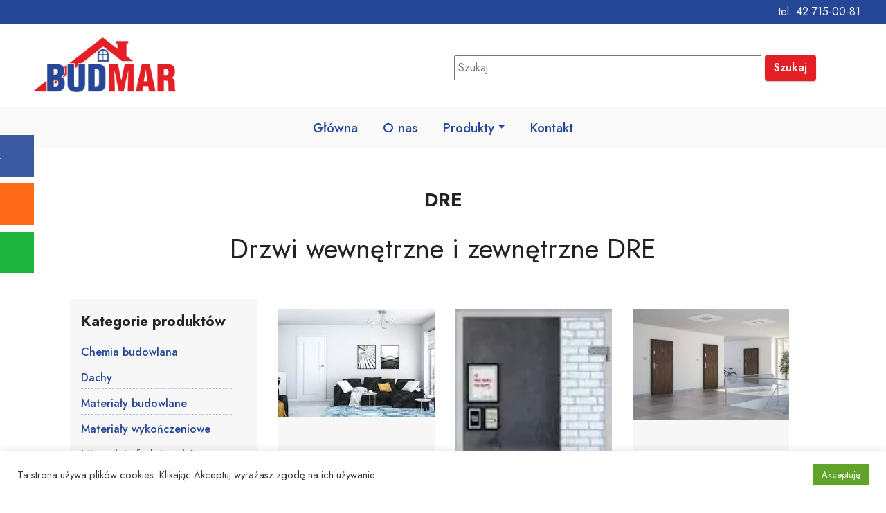

--- FILE ---
content_type: text/html; charset=UTF-8
request_url: https://budmarzgierz.pl/producent/dre/
body_size: 19336
content:
<!doctype html>
<html lang="pl-PL" class="no-js">

<head>
    <meta charset="UTF-8">
				<title>Producent drzwi DRE - BUDMAR</title>
			<meta name="description" content="Skład materiałów budowlanych BUDMAR Zgierz" />
	
    <link href="//www.google-analytics.com" rel="dns-prefetch">
    <link rel="apple-touch-icon" sizes="57x57" href="https://budmarzgierz.pl/wp-content/themes/budmar/apple-icon-57x57.png">
    <link rel="apple-touch-icon" sizes="60x60" href="https://budmarzgierz.pl/wp-content/themes/budmar/apple-icon-60x60.png">
    <link rel="apple-touch-icon" sizes="72x72" href="https://budmarzgierz.pl/wp-content/themes/budmar/apple-icon-72x72.png">
    <link rel="apple-touch-icon" sizes="76x76" href="https://budmarzgierz.pl/wp-content/themes/budmar/apple-icon-76x76.png">
    <link rel="apple-touch-icon" sizes="114x114" href="https://budmarzgierz.pl/wp-content/themes/budmar/apple-icon-114x114.png">
    <link rel="apple-touch-icon" sizes="120x120" href="https://budmarzgierz.pl/wp-content/themes/budmar/apple-icon-120x120.png">
    <link rel="apple-touch-icon" sizes="144x144" href="https://budmarzgierz.pl/wp-content/themes/budmar/apple-icon-144x144.png">
    <link rel="apple-touch-icon" sizes="152x152" href="https://budmarzgierz.pl/wp-content/themes/budmar/apple-icon-152x152.png">
    <link rel="apple-touch-icon" sizes="180x180" href="https://budmarzgierz.pl/wp-content/themes/budmar/apple-icon-180x180.png">
    <link rel="icon" type="image/png" sizes="192x192"  href="https://budmarzgierz.pl/wp-content/themes/budmar/android-icon-192x192.png">
    <link rel="icon" type="image/png" sizes="32x32" href="https://budmarzgierz.pl/wp-content/themes/budmar/favicon-32x32.png">
    <link rel="icon" type="image/png" sizes="96x96" href="https://budmarzgierz.pl/wp-content/themes/budmar/favicon-96x96.png">
    <link rel="icon" type="image/png" sizes="16x16" href="https://budmarzgierz.pl/wp-content/themes/budmar/favicon-16x16.png">
    <link rel="manifest" href="https://budmarzgierz.pl/wp-content/themes/budmar/manifest.json">
    <meta name="msapplication-TileColor" content="#ffffff">
    <meta name="msapplication-TileImage" content="https://budmarzgierz.pl/wp-content/themes/budmar/ms-icon-144x144.png">
    <meta name="theme-color" content="#ffffff">


    <meta http-equiv="X-UA-Compatible" content="IE=edge,chrome=1">
    <meta name="viewport" content="width=device-width, initial-scale=1.0">
    <meta name="keywords" content="zgierz, budmar, materiały, budowlane, materiały budowlane, cegły, cement, transport, wykończenia, stal, materiały izolacyjne, izolacja, styropian, wapno, pokrycia, pokrycia dachowe, beton, beton komórkowy,kleje,sempre, wienerberger, crh, roben, cerpol kozłowice, pcb plecewice s.a.,bukowa, huta ostrowiec, isover, tes, izolbet, atlas, soudal, terranowa, śnieżka, dekoral, przysucha, wkręt-met, kreisel, jantoń, majster-pol, fasbud" />
    <script crossorigin="anonymous" data-type="lazy" data-src="https://kit.fontawesome.com/0698773f64.js"></script>
    <meta name='robots' content='index, follow, max-image-preview:large, max-snippet:-1, max-video-preview:-1' />

	<!-- This site is optimized with the Yoast SEO plugin v22.5 - https://yoast.com/wordpress/plugins/seo/ -->
	<meta name="description" content="Oferta BUDMAR to też drzwi wewnętrzne i zewnętrzne DRE. Kup drzwi od sprawdzonego producenta drzwi. Zobacz całą ofertę, zapraszamy!" />
	<link rel="canonical" href="https://budmarzgierz.pl/producent/dre/" />
	<link rel="next" href="https://budmarzgierz.pl/producent/dre/page/2/" />
	<meta property="og:locale" content="pl_PL" />
	<meta property="og:type" content="article" />
	<meta property="og:title" content="Producent drzwi DRE - BUDMAR" />
	<meta property="og:description" content="Oferta BUDMAR to też drzwi wewnętrzne i zewnętrzne DRE. Kup drzwi od sprawdzonego producenta drzwi. Zobacz całą ofertę, zapraszamy!" />
	<meta property="og:url" content="https://budmarzgierz.pl/producent/dre/" />
	<meta property="og:site_name" content="BUDMAR" />
	<meta property="og:image" content="https://budmarzgierz.pl/wp-content/uploads/2021/10/logo-fb.jpg" />
	<meta property="og:image:width" content="200" />
	<meta property="og:image:height" content="200" />
	<meta property="og:image:type" content="image/jpeg" />
	<meta name="twitter:card" content="summary_large_image" />
	<script type="application/ld+json" class="yoast-schema-graph">{"@context":"https://schema.org","@graph":[{"@type":"CollectionPage","@id":"https://budmarzgierz.pl/producent/dre/","url":"https://budmarzgierz.pl/producent/dre/","name":"Producent drzwi DRE - BUDMAR","isPartOf":{"@id":"https://budmarzgierz.pl/#website"},"primaryImageOfPage":{"@id":"https://budmarzgierz.pl/producent/dre/#primaryimage"},"image":{"@id":"https://budmarzgierz.pl/producent/dre/#primaryimage"},"thumbnailUrl":"https://budmarzgierz.pl/wp-content/uploads/2020/10/galla.jpg","description":"Oferta BUDMAR to też drzwi wewnętrzne i zewnętrzne DRE. Kup drzwi od sprawdzonego producenta drzwi. Zobacz całą ofertę, zapraszamy!","breadcrumb":{"@id":"https://budmarzgierz.pl/producent/dre/#breadcrumb"},"inLanguage":"pl-PL"},{"@type":"ImageObject","inLanguage":"pl-PL","@id":"https://budmarzgierz.pl/producent/dre/#primaryimage","url":"https://budmarzgierz.pl/wp-content/uploads/2020/10/galla.jpg","contentUrl":"https://budmarzgierz.pl/wp-content/uploads/2020/10/galla.jpg","width":105,"height":215},{"@type":"BreadcrumbList","@id":"https://budmarzgierz.pl/producent/dre/#breadcrumb","itemListElement":[{"@type":"ListItem","position":1,"name":"Strona główna","item":"https://budmarzgierz.pl/"},{"@type":"ListItem","position":2,"name":"DRE"}]},{"@type":"WebSite","@id":"https://budmarzgierz.pl/#website","url":"https://budmarzgierz.pl/","name":"BUDMAR","description":"","publisher":{"@id":"https://budmarzgierz.pl/#organization"},"potentialAction":[{"@type":"SearchAction","target":{"@type":"EntryPoint","urlTemplate":"https://budmarzgierz.pl/?s={search_term_string}"},"query-input":"required name=search_term_string"}],"inLanguage":"pl-PL"},{"@type":"Organization","@id":"https://budmarzgierz.pl/#organization","name":"BUDMAR","url":"https://budmarzgierz.pl/","logo":{"@type":"ImageObject","inLanguage":"pl-PL","@id":"https://budmarzgierz.pl/#/schema/logo/image/","url":"https://budmarzgierz.pl/wp-content/uploads/2021/10/logo.png","contentUrl":"https://budmarzgierz.pl/wp-content/uploads/2021/10/logo.png","width":256,"height":99,"caption":"BUDMAR"},"image":{"@id":"https://budmarzgierz.pl/#/schema/logo/image/"},"sameAs":["https://www.facebook.com/Budmar-Hurtownia-Materiałów-Budowlanych-112568407082506"]}]}</script>
	<!-- / Yoast SEO plugin. -->


<link rel='dns-prefetch' href='//ajax.googleapis.com' />
<style id='wp-img-auto-sizes-contain-inline-css' type='text/css'>
img:is([sizes=auto i],[sizes^="auto," i]){contain-intrinsic-size:3000px 1500px}
/*# sourceURL=wp-img-auto-sizes-contain-inline-css */
</style>
<style id='wp-emoji-styles-inline-css' type='text/css'>

	img.wp-smiley, img.emoji {
		display: inline !important;
		border: none !important;
		box-shadow: none !important;
		height: 1em !important;
		width: 1em !important;
		margin: 0 0.07em !important;
		vertical-align: -0.1em !important;
		background: none !important;
		padding: 0 !important;
	}
/*# sourceURL=wp-emoji-styles-inline-css */
</style>
<style id='wp-block-library-inline-css' type='text/css'>
:root{--wp-block-synced-color:#7a00df;--wp-block-synced-color--rgb:122,0,223;--wp-bound-block-color:var(--wp-block-synced-color);--wp-editor-canvas-background:#ddd;--wp-admin-theme-color:#007cba;--wp-admin-theme-color--rgb:0,124,186;--wp-admin-theme-color-darker-10:#006ba1;--wp-admin-theme-color-darker-10--rgb:0,107,160.5;--wp-admin-theme-color-darker-20:#005a87;--wp-admin-theme-color-darker-20--rgb:0,90,135;--wp-admin-border-width-focus:2px}@media (min-resolution:192dpi){:root{--wp-admin-border-width-focus:1.5px}}.wp-element-button{cursor:pointer}:root .has-very-light-gray-background-color{background-color:#eee}:root .has-very-dark-gray-background-color{background-color:#313131}:root .has-very-light-gray-color{color:#eee}:root .has-very-dark-gray-color{color:#313131}:root .has-vivid-green-cyan-to-vivid-cyan-blue-gradient-background{background:linear-gradient(135deg,#00d084,#0693e3)}:root .has-purple-crush-gradient-background{background:linear-gradient(135deg,#34e2e4,#4721fb 50%,#ab1dfe)}:root .has-hazy-dawn-gradient-background{background:linear-gradient(135deg,#faaca8,#dad0ec)}:root .has-subdued-olive-gradient-background{background:linear-gradient(135deg,#fafae1,#67a671)}:root .has-atomic-cream-gradient-background{background:linear-gradient(135deg,#fdd79a,#004a59)}:root .has-nightshade-gradient-background{background:linear-gradient(135deg,#330968,#31cdcf)}:root .has-midnight-gradient-background{background:linear-gradient(135deg,#020381,#2874fc)}:root{--wp--preset--font-size--normal:16px;--wp--preset--font-size--huge:42px}.has-regular-font-size{font-size:1em}.has-larger-font-size{font-size:2.625em}.has-normal-font-size{font-size:var(--wp--preset--font-size--normal)}.has-huge-font-size{font-size:var(--wp--preset--font-size--huge)}.has-text-align-center{text-align:center}.has-text-align-left{text-align:left}.has-text-align-right{text-align:right}.has-fit-text{white-space:nowrap!important}#end-resizable-editor-section{display:none}.aligncenter{clear:both}.items-justified-left{justify-content:flex-start}.items-justified-center{justify-content:center}.items-justified-right{justify-content:flex-end}.items-justified-space-between{justify-content:space-between}.screen-reader-text{border:0;clip-path:inset(50%);height:1px;margin:-1px;overflow:hidden;padding:0;position:absolute;width:1px;word-wrap:normal!important}.screen-reader-text:focus{background-color:#ddd;clip-path:none;color:#444;display:block;font-size:1em;height:auto;left:5px;line-height:normal;padding:15px 23px 14px;text-decoration:none;top:5px;width:auto;z-index:100000}html :where(.has-border-color){border-style:solid}html :where([style*=border-top-color]){border-top-style:solid}html :where([style*=border-right-color]){border-right-style:solid}html :where([style*=border-bottom-color]){border-bottom-style:solid}html :where([style*=border-left-color]){border-left-style:solid}html :where([style*=border-width]){border-style:solid}html :where([style*=border-top-width]){border-top-style:solid}html :where([style*=border-right-width]){border-right-style:solid}html :where([style*=border-bottom-width]){border-bottom-style:solid}html :where([style*=border-left-width]){border-left-style:solid}html :where(img[class*=wp-image-]){height:auto;max-width:100%}:where(figure){margin:0 0 1em}html :where(.is-position-sticky){--wp-admin--admin-bar--position-offset:var(--wp-admin--admin-bar--height,0px)}@media screen and (max-width:600px){html :where(.is-position-sticky){--wp-admin--admin-bar--position-offset:0px}}

/*# sourceURL=wp-block-library-inline-css */
</style><style id='global-styles-inline-css' type='text/css'>
:root{--wp--preset--aspect-ratio--square: 1;--wp--preset--aspect-ratio--4-3: 4/3;--wp--preset--aspect-ratio--3-4: 3/4;--wp--preset--aspect-ratio--3-2: 3/2;--wp--preset--aspect-ratio--2-3: 2/3;--wp--preset--aspect-ratio--16-9: 16/9;--wp--preset--aspect-ratio--9-16: 9/16;--wp--preset--color--black: #000000;--wp--preset--color--cyan-bluish-gray: #abb8c3;--wp--preset--color--white: #ffffff;--wp--preset--color--pale-pink: #f78da7;--wp--preset--color--vivid-red: #cf2e2e;--wp--preset--color--luminous-vivid-orange: #ff6900;--wp--preset--color--luminous-vivid-amber: #fcb900;--wp--preset--color--light-green-cyan: #7bdcb5;--wp--preset--color--vivid-green-cyan: #00d084;--wp--preset--color--pale-cyan-blue: #8ed1fc;--wp--preset--color--vivid-cyan-blue: #0693e3;--wp--preset--color--vivid-purple: #9b51e0;--wp--preset--gradient--vivid-cyan-blue-to-vivid-purple: linear-gradient(135deg,rgb(6,147,227) 0%,rgb(155,81,224) 100%);--wp--preset--gradient--light-green-cyan-to-vivid-green-cyan: linear-gradient(135deg,rgb(122,220,180) 0%,rgb(0,208,130) 100%);--wp--preset--gradient--luminous-vivid-amber-to-luminous-vivid-orange: linear-gradient(135deg,rgb(252,185,0) 0%,rgb(255,105,0) 100%);--wp--preset--gradient--luminous-vivid-orange-to-vivid-red: linear-gradient(135deg,rgb(255,105,0) 0%,rgb(207,46,46) 100%);--wp--preset--gradient--very-light-gray-to-cyan-bluish-gray: linear-gradient(135deg,rgb(238,238,238) 0%,rgb(169,184,195) 100%);--wp--preset--gradient--cool-to-warm-spectrum: linear-gradient(135deg,rgb(74,234,220) 0%,rgb(151,120,209) 20%,rgb(207,42,186) 40%,rgb(238,44,130) 60%,rgb(251,105,98) 80%,rgb(254,248,76) 100%);--wp--preset--gradient--blush-light-purple: linear-gradient(135deg,rgb(255,206,236) 0%,rgb(152,150,240) 100%);--wp--preset--gradient--blush-bordeaux: linear-gradient(135deg,rgb(254,205,165) 0%,rgb(254,45,45) 50%,rgb(107,0,62) 100%);--wp--preset--gradient--luminous-dusk: linear-gradient(135deg,rgb(255,203,112) 0%,rgb(199,81,192) 50%,rgb(65,88,208) 100%);--wp--preset--gradient--pale-ocean: linear-gradient(135deg,rgb(255,245,203) 0%,rgb(182,227,212) 50%,rgb(51,167,181) 100%);--wp--preset--gradient--electric-grass: linear-gradient(135deg,rgb(202,248,128) 0%,rgb(113,206,126) 100%);--wp--preset--gradient--midnight: linear-gradient(135deg,rgb(2,3,129) 0%,rgb(40,116,252) 100%);--wp--preset--font-size--small: 13px;--wp--preset--font-size--medium: 20px;--wp--preset--font-size--large: 36px;--wp--preset--font-size--x-large: 42px;--wp--preset--spacing--20: 0.44rem;--wp--preset--spacing--30: 0.67rem;--wp--preset--spacing--40: 1rem;--wp--preset--spacing--50: 1.5rem;--wp--preset--spacing--60: 2.25rem;--wp--preset--spacing--70: 3.38rem;--wp--preset--spacing--80: 5.06rem;--wp--preset--shadow--natural: 6px 6px 9px rgba(0, 0, 0, 0.2);--wp--preset--shadow--deep: 12px 12px 50px rgba(0, 0, 0, 0.4);--wp--preset--shadow--sharp: 6px 6px 0px rgba(0, 0, 0, 0.2);--wp--preset--shadow--outlined: 6px 6px 0px -3px rgb(255, 255, 255), 6px 6px rgb(0, 0, 0);--wp--preset--shadow--crisp: 6px 6px 0px rgb(0, 0, 0);}:where(.is-layout-flex){gap: 0.5em;}:where(.is-layout-grid){gap: 0.5em;}body .is-layout-flex{display: flex;}.is-layout-flex{flex-wrap: wrap;align-items: center;}.is-layout-flex > :is(*, div){margin: 0;}body .is-layout-grid{display: grid;}.is-layout-grid > :is(*, div){margin: 0;}:where(.wp-block-columns.is-layout-flex){gap: 2em;}:where(.wp-block-columns.is-layout-grid){gap: 2em;}:where(.wp-block-post-template.is-layout-flex){gap: 1.25em;}:where(.wp-block-post-template.is-layout-grid){gap: 1.25em;}.has-black-color{color: var(--wp--preset--color--black) !important;}.has-cyan-bluish-gray-color{color: var(--wp--preset--color--cyan-bluish-gray) !important;}.has-white-color{color: var(--wp--preset--color--white) !important;}.has-pale-pink-color{color: var(--wp--preset--color--pale-pink) !important;}.has-vivid-red-color{color: var(--wp--preset--color--vivid-red) !important;}.has-luminous-vivid-orange-color{color: var(--wp--preset--color--luminous-vivid-orange) !important;}.has-luminous-vivid-amber-color{color: var(--wp--preset--color--luminous-vivid-amber) !important;}.has-light-green-cyan-color{color: var(--wp--preset--color--light-green-cyan) !important;}.has-vivid-green-cyan-color{color: var(--wp--preset--color--vivid-green-cyan) !important;}.has-pale-cyan-blue-color{color: var(--wp--preset--color--pale-cyan-blue) !important;}.has-vivid-cyan-blue-color{color: var(--wp--preset--color--vivid-cyan-blue) !important;}.has-vivid-purple-color{color: var(--wp--preset--color--vivid-purple) !important;}.has-black-background-color{background-color: var(--wp--preset--color--black) !important;}.has-cyan-bluish-gray-background-color{background-color: var(--wp--preset--color--cyan-bluish-gray) !important;}.has-white-background-color{background-color: var(--wp--preset--color--white) !important;}.has-pale-pink-background-color{background-color: var(--wp--preset--color--pale-pink) !important;}.has-vivid-red-background-color{background-color: var(--wp--preset--color--vivid-red) !important;}.has-luminous-vivid-orange-background-color{background-color: var(--wp--preset--color--luminous-vivid-orange) !important;}.has-luminous-vivid-amber-background-color{background-color: var(--wp--preset--color--luminous-vivid-amber) !important;}.has-light-green-cyan-background-color{background-color: var(--wp--preset--color--light-green-cyan) !important;}.has-vivid-green-cyan-background-color{background-color: var(--wp--preset--color--vivid-green-cyan) !important;}.has-pale-cyan-blue-background-color{background-color: var(--wp--preset--color--pale-cyan-blue) !important;}.has-vivid-cyan-blue-background-color{background-color: var(--wp--preset--color--vivid-cyan-blue) !important;}.has-vivid-purple-background-color{background-color: var(--wp--preset--color--vivid-purple) !important;}.has-black-border-color{border-color: var(--wp--preset--color--black) !important;}.has-cyan-bluish-gray-border-color{border-color: var(--wp--preset--color--cyan-bluish-gray) !important;}.has-white-border-color{border-color: var(--wp--preset--color--white) !important;}.has-pale-pink-border-color{border-color: var(--wp--preset--color--pale-pink) !important;}.has-vivid-red-border-color{border-color: var(--wp--preset--color--vivid-red) !important;}.has-luminous-vivid-orange-border-color{border-color: var(--wp--preset--color--luminous-vivid-orange) !important;}.has-luminous-vivid-amber-border-color{border-color: var(--wp--preset--color--luminous-vivid-amber) !important;}.has-light-green-cyan-border-color{border-color: var(--wp--preset--color--light-green-cyan) !important;}.has-vivid-green-cyan-border-color{border-color: var(--wp--preset--color--vivid-green-cyan) !important;}.has-pale-cyan-blue-border-color{border-color: var(--wp--preset--color--pale-cyan-blue) !important;}.has-vivid-cyan-blue-border-color{border-color: var(--wp--preset--color--vivid-cyan-blue) !important;}.has-vivid-purple-border-color{border-color: var(--wp--preset--color--vivid-purple) !important;}.has-vivid-cyan-blue-to-vivid-purple-gradient-background{background: var(--wp--preset--gradient--vivid-cyan-blue-to-vivid-purple) !important;}.has-light-green-cyan-to-vivid-green-cyan-gradient-background{background: var(--wp--preset--gradient--light-green-cyan-to-vivid-green-cyan) !important;}.has-luminous-vivid-amber-to-luminous-vivid-orange-gradient-background{background: var(--wp--preset--gradient--luminous-vivid-amber-to-luminous-vivid-orange) !important;}.has-luminous-vivid-orange-to-vivid-red-gradient-background{background: var(--wp--preset--gradient--luminous-vivid-orange-to-vivid-red) !important;}.has-very-light-gray-to-cyan-bluish-gray-gradient-background{background: var(--wp--preset--gradient--very-light-gray-to-cyan-bluish-gray) !important;}.has-cool-to-warm-spectrum-gradient-background{background: var(--wp--preset--gradient--cool-to-warm-spectrum) !important;}.has-blush-light-purple-gradient-background{background: var(--wp--preset--gradient--blush-light-purple) !important;}.has-blush-bordeaux-gradient-background{background: var(--wp--preset--gradient--blush-bordeaux) !important;}.has-luminous-dusk-gradient-background{background: var(--wp--preset--gradient--luminous-dusk) !important;}.has-pale-ocean-gradient-background{background: var(--wp--preset--gradient--pale-ocean) !important;}.has-electric-grass-gradient-background{background: var(--wp--preset--gradient--electric-grass) !important;}.has-midnight-gradient-background{background: var(--wp--preset--gradient--midnight) !important;}.has-small-font-size{font-size: var(--wp--preset--font-size--small) !important;}.has-medium-font-size{font-size: var(--wp--preset--font-size--medium) !important;}.has-large-font-size{font-size: var(--wp--preset--font-size--large) !important;}.has-x-large-font-size{font-size: var(--wp--preset--font-size--x-large) !important;}
/*# sourceURL=global-styles-inline-css */
</style>

<style id='classic-theme-styles-inline-css' type='text/css'>
/*! This file is auto-generated */
.wp-block-button__link{color:#fff;background-color:#32373c;border-radius:9999px;box-shadow:none;text-decoration:none;padding:calc(.667em + 2px) calc(1.333em + 2px);font-size:1.125em}.wp-block-file__button{background:#32373c;color:#fff;text-decoration:none}
/*# sourceURL=/wp-includes/css/classic-themes.min.css */
</style>
<link rel='stylesheet' id='contact-form-7-css' href='https://budmarzgierz.pl/wp-content/plugins/contact-form-7/includes/css/styles.css?ver=5.9.3' media='all' />
<link rel='stylesheet' id='cookie-law-info-css' href='https://budmarzgierz.pl/wp-content/plugins/cookie-law-info/legacy/public/css/cookie-law-info-public.css?ver=3.2.1' media='all' />
<link rel='stylesheet' id='cookie-law-info-gdpr-css' href='https://budmarzgierz.pl/wp-content/plugins/cookie-law-info/legacy/public/css/cookie-law-info-gdpr.css?ver=3.2.1' media='all' />
<link rel='stylesheet' id='mobirise-css' href='https://budmarzgierz.pl/wp-content/themes/budmar/css/mobirise-icons2/mobirise2.css?ver=1.0' media='all' />
<link rel='stylesheet' id='bootstrap-css' href='https://budmarzgierz.pl/wp-content/themes/budmar/css/bootstrap/bootstrap.min.css?ver=1.0' media='all' />
<link rel='stylesheet' id='bootstrap_grid-css' href='https://budmarzgierz.pl/wp-content/themes/budmar/css/bootstrap/bootstrap-grid.min.css?ver=1.0' media='all' />
<link rel='stylesheet' id='bootstrap_reboot-css' href='https://budmarzgierz.pl/wp-content/themes/budmar/css/bootstrap/bootstrap-reboot.min.css?ver=1.0' media='all' />
<link rel='stylesheet' id='dropdown-css' href='https://budmarzgierz.pl/wp-content/themes/budmar/css/dropdown/style.css?ver=1.0' media='all' />
<link rel='stylesheet' id='socicon-css' href='https://budmarzgierz.pl/wp-content/themes/budmar/css/socicon/styles.css?ver=1.0' media='all' />
<link rel='stylesheet' id='theme-css' href='https://budmarzgierz.pl/wp-content/themes/budmar/css/theme/style.css?ver=1.0' media='all' />
<link rel='stylesheet' id='gallery-css' href='https://budmarzgierz.pl/wp-content/themes/budmar/css/gallery/style.css?ver=1.0' media='all' />
<link rel='stylesheet' id='mbr-css' href='https://budmarzgierz.pl/wp-content/themes/budmar/css/mbr-additional.css?ver=1.0' media='all' />
<link rel='stylesheet' id='slid-css' href='https://budmarzgierz.pl/wp-content/themes/budmar/carusel/css/lightslider.min.css?ver=1.0' media='all' />
<link rel='stylesheet' id='jquery-ui-styles-css' href='https://ajax.googleapis.com/ajax/libs/jqueryui/1.8/themes/base/jquery-ui.css?ver=6.9' media='all' />
<link rel='stylesheet' id='budmar_css-css' href='https://budmarzgierz.pl/wp-content/themes/budmar/style.css?ver=1.0' media='all' />
<link rel='stylesheet' id='fancybox-css' href='https://budmarzgierz.pl/wp-content/plugins/easy-fancybox/fancybox/1.5.4/jquery.fancybox.min.css?ver=6.9' media='screen' />
<style id='fancybox-inline-css' type='text/css'>
#fancybox-outer{background:#ffffff}#fancybox-content{background:#ffffff;border-color:#ffffff;color:#000000;}#fancybox-title,#fancybox-title-float-main{color:#fff}
/*# sourceURL=fancybox-inline-css */
</style>
<script type="text/javascript" src="https://budmarzgierz.pl/wp-includes/js/jquery/jquery.min.js?ver=3.7.1" id="jquery-core-js"></script>
<script type="text/javascript" src="https://budmarzgierz.pl/wp-includes/js/jquery/jquery-migrate.min.js?ver=3.4.1" id="jquery-migrate-js"></script>
<script type="text/javascript" src="https://budmarzgierz.pl/wp-includes/js/jquery/ui/core.min.js?ver=1.13.3" id="jquery-ui-core-js"></script>
<script type="text/javascript" src="https://budmarzgierz.pl/wp-includes/js/jquery/ui/menu.min.js?ver=1.13.3" id="jquery-ui-menu-js"></script>
<script type="text/javascript" src="https://budmarzgierz.pl/wp-includes/js/dist/dom-ready.min.js?ver=f77871ff7694fffea381" id="wp-dom-ready-js"></script>
<script type="text/javascript" src="https://budmarzgierz.pl/wp-includes/js/dist/hooks.min.js?ver=dd5603f07f9220ed27f1" id="wp-hooks-js"></script>
<script type="text/javascript" src="https://budmarzgierz.pl/wp-includes/js/dist/i18n.min.js?ver=c26c3dc7bed366793375" id="wp-i18n-js"></script>
<script type="text/javascript" id="wp-i18n-js-after">
/* <![CDATA[ */
wp.i18n.setLocaleData( { 'text direction\u0004ltr': [ 'ltr' ] } );
//# sourceURL=wp-i18n-js-after
/* ]]> */
</script>
<script type="text/javascript" id="wp-a11y-js-translations">
/* <![CDATA[ */
( function( domain, translations ) {
	var localeData = translations.locale_data[ domain ] || translations.locale_data.messages;
	localeData[""].domain = domain;
	wp.i18n.setLocaleData( localeData, domain );
} )( "default", {"translation-revision-date":"2025-12-01 09:45:52+0000","generator":"GlotPress\/4.0.3","domain":"messages","locale_data":{"messages":{"":{"domain":"messages","plural-forms":"nplurals=3; plural=(n == 1) ? 0 : ((n % 10 >= 2 && n % 10 <= 4 && (n % 100 < 12 || n % 100 > 14)) ? 1 : 2);","lang":"pl"},"Notifications":["Powiadomienia"]}},"comment":{"reference":"wp-includes\/js\/dist\/a11y.js"}} );
//# sourceURL=wp-a11y-js-translations
/* ]]> */
</script>
<script type="text/javascript" src="https://budmarzgierz.pl/wp-includes/js/dist/a11y.min.js?ver=cb460b4676c94bd228ed" id="wp-a11y-js"></script>
<script type="text/javascript" src="https://budmarzgierz.pl/wp-includes/js/jquery/ui/autocomplete.min.js?ver=1.13.3" id="jquery-ui-autocomplete-js"></script>
<script type="text/javascript" id="my-autocomplete-js-extra">
/* <![CDATA[ */
var produkt = {"ajax":"https://budmarzgierz.pl/wp-admin/admin-ajax.php"};
//# sourceURL=my-autocomplete-js-extra
/* ]]> */
</script>
<script type="text/javascript" src="https://budmarzgierz.pl/wp-content/themes/budmar/js/autocomplete.js?ver=1.0" id="my-autocomplete-js"></script>
<script type="text/javascript" id="cookie-law-info-js-extra">
/* <![CDATA[ */
var Cli_Data = {"nn_cookie_ids":[],"cookielist":[],"non_necessary_cookies":[],"ccpaEnabled":"","ccpaRegionBased":"","ccpaBarEnabled":"","strictlyEnabled":["necessary","obligatoire"],"ccpaType":"gdpr","js_blocking":"1","custom_integration":"","triggerDomRefresh":"","secure_cookies":""};
var cli_cookiebar_settings = {"animate_speed_hide":"500","animate_speed_show":"500","background":"#FFF","border":"#b1a6a6c2","border_on":"","button_1_button_colour":"#61a229","button_1_button_hover":"#4e8221","button_1_link_colour":"#fff","button_1_as_button":"1","button_1_new_win":"","button_2_button_colour":"#333","button_2_button_hover":"#292929","button_2_link_colour":"#444","button_2_as_button":"","button_2_hidebar":"","button_3_button_colour":"#3566bb","button_3_button_hover":"#2a5296","button_3_link_colour":"#fff","button_3_as_button":"1","button_3_new_win":"","button_4_button_colour":"#000","button_4_button_hover":"#000000","button_4_link_colour":"#333333","button_4_as_button":"","button_7_button_colour":"#61a229","button_7_button_hover":"#4e8221","button_7_link_colour":"#fff","button_7_as_button":"1","button_7_new_win":"","font_family":"inherit","header_fix":"","notify_animate_hide":"1","notify_animate_show":"","notify_div_id":"#cookie-law-info-bar","notify_position_horizontal":"right","notify_position_vertical":"bottom","scroll_close":"","scroll_close_reload":"","accept_close_reload":"","reject_close_reload":"","showagain_tab":"1","showagain_background":"#fff","showagain_border":"#000","showagain_div_id":"#cookie-law-info-again","showagain_x_position":"100px","text":"#333333","show_once_yn":"","show_once":"10000","logging_on":"","as_popup":"","popup_overlay":"1","bar_heading_text":"","cookie_bar_as":"banner","popup_showagain_position":"bottom-right","widget_position":"left"};
var log_object = {"ajax_url":"https://budmarzgierz.pl/wp-admin/admin-ajax.php"};
//# sourceURL=cookie-law-info-js-extra
/* ]]> */
</script>
<script type="text/javascript" src="https://budmarzgierz.pl/wp-content/plugins/cookie-law-info/legacy/public/js/cookie-law-info-public.js?ver=3.2.1" id="cookie-law-info-js"></script>
<link rel="https://api.w.org/" href="https://budmarzgierz.pl/wp-json/" /><script>document.createElement( "picture" );if(!window.HTMLPictureElement && document.addEventListener) {window.addEventListener("DOMContentLoaded", function() {var s = document.createElement("script");s.src = "https://budmarzgierz.pl/wp-content/plugins/webp-express/js/picturefill.min.js";document.body.appendChild(s);});}</script>		<style type="text/css" id="wp-custom-css">
			.carousel-item{
	max-height: 758px;
}
.top{
	height:34px;
}
@media only screen and (max-width: 480px){
	.menu-logo{
		max-height:77px;
	}
}		</style>
		<noscript><style id="rocket-lazyload-nojs-css">.rll-youtube-player, [data-lazy-src]{display:none !important;}</style></noscript>    <script type="text/javascript">
    var $ = jQuery;
/// some script
$(function () {
	  'use strict'

	$("[data-trigger]").on("click", function(){
        var trigger_id =  $(this).attr('data-trigger');
        $(trigger_id).toggleClass("show");
        $('body').toggleClass("offcanvas-active");
    });
    $(document).on('keydown', function(event) {
        if(event.keyCode === 27) {
           $(".navbar-collapse").removeClass("show");
           $("body").removeClass("overlay-active");
        }
    });
    $(".btn-close").click(function(e){
        $(".navbar-collapse").removeClass("show");
        $("body").removeClass("offcanvas-active");
    }); 
    $(window).scroll(function () {
  if(($(window).scrollTop() > 150) && ($(window).width() < 2800)) {
    $("#navbar_top").addClass('fixed-top');
  } else {
    $("#navbar_top").removeClass('fixed-top');
  }
});

})

 
</script>
</head>
<body class="archive tax-producent term-dre term-85 wp-theme-budmar" >

    <!-- HEADER - menu i logo -->
    <section class="top">
        <div class="container-fluid">
<div class="row">
<div class="col-md-12 text-right">
<a class="" href="tel: 42 715-00-81" title="Zadzwoń do nas">tel. 42 715-00-81</a>
</div>
</div>
</section>
    <section class="cid-s8jkFXC7pe topMargin">
    <div class="container-fluid">
    <div class="row align-items-center">
        <div class="col-lg-6">
        <div class="menu-logo">
                <div class="navbar-brand">
                    <span class="navbar-logo">
                        <a href="https://budmarzgierz.pl">
                            <!-- svg logo - toddmotto.com/mastering-svg-use-for-a-retina-web-fallbacks-with-png-script -->
                            <picture><source data-lazy-srcset="https://budmarzgierz.pl/wp-content/webp-express/webp-images/themes/budmar/img/logo.png.webp" type="image/webp"><img src="data:image/svg+xml,%3Csvg%20xmlns='http://www.w3.org/2000/svg'%20viewBox='0%200%20157%2061'%3E%3C/svg%3E" alt="Logo Budmar - salon okien i drzwi, hurtownia budowlana w Zgierzu" class="logo-img webpexpress-processed" style="height: 5rem;" width="157px" height="61px" data-lazy-src="https://budmarzgierz.pl/wp-content/themes/budmar/img/logo.png"><noscript><img src="https://budmarzgierz.pl/wp-content/themes/budmar/img/logo.png" alt="Logo Budmar - salon okien i drzwi, hurtownia budowlana w Zgierzu" class="logo-img webpexpress-processed" style="height: 5rem;" width="157px" height="61px"></noscript></picture>
                        </a>
                    </span>
                    <span class="opisStrony"></span>
                </div>
            </div>
        </div>
        <div class="col-lg-6">
        <div class="search">
        <form role="search" action="https://budmarzgierz.pl/" method="get" id="searchform">
            <input type="text" class="search-field inputSearch search-autocomplete" name="s" placeholder="Szukaj">
            <input type="hidden" name="post_type" value="budmar-product" />
            <button type="submit" value="Szukaj" class="btn btn-md btnSearch btn-secondary">Szukaj</button>
        </form>
            </div>
        </div>
        </div>
        </div>
</div>
   
    </section>
    <section class="glowne-menu">
    <nav class="navbar navbar-expand-lg justify-content-end" id="navbar_top">
  <button class="navbar-toggler" type="button" data-trigger="#main_nav">
  <svg viewbox="0 0 90 70" width="30" height="30" class="hamburger">
  <rect width="100" height="10"></rect>
  <rect y="30" width="100" height="10"></rect>
  <rect y="60" width="100" height="10"></rect>
</svg>
  </button>
  <div class="navbar-collapse" id="main_nav">
  <div class="offcanvas-header mt-3">  
      <button class="btn btn-outline-danger btn-close float-right"> &times Zamknij </button>
    </div>
    
    <ul class="navbar-nav justify-content-center">
        <li class="nav-item">
<a title="Główna" href="https://budmarzgierz.pl/" class="nav-link display-7">Główna</a>
</li><li class="nav-item">
<a title="O nas" href="https://budmarzgierz.pl/o-nas/" class="nav-link display-7">O nas</a>
</li><li class="nav-item dropdown has-megamenu">
<a title="Produkty" href="#" class="nav-link link dropdown-toggle text-primary display-7" data-toggle="dropdown" aria-expanded="true">Produkty</a>
<div class="dropdown-menu megamenu" role="menu"><div class="row">
<div class="col-12 col-md-3"><div class="col-megamenu"><a title="Okna, drzwi, bramy garażowe" href="https://budmarzgierz.pl/katalog/okna-drzwi-bramy-garazowe/"  class="title">
Okna, drzwi, bramy garażowe</a><ul class="list-unstyled">
<li><a title="Drzwi wewnętrzne" href="https://budmarzgierz.pl/katalog/drzwi-wewnetrzne/" class="nav-link">Drzwi wewnętrzne</a>
</li><li><a title="Drzwi zewnętrzne" href="https://budmarzgierz.pl/katalog/drzwi-zewnetrzne/" class="nav-link">Drzwi zewnętrzne</a>
</li><li><a title="Drzwi wejściowe" href="https://budmarzgierz.pl/katalog/drzwi-wejsciowe/" class="nav-link">Drzwi wejściowe</a>
</li><li><a title="Okna plastikowe" href="https://budmarzgierz.pl/katalog/okna-plastikowe/" class="nav-link">Okna plastikowe</a>
</li><li><a title="Bramy garażowe" href="https://budmarzgierz.pl/katalog/bramy-garazowe/" class="nav-link">Bramy garażowe</a>
</li><li><a title="Okna aluminiowe" href="https://budmarzgierz.pl/katalog/okna-aluminiowe/" class="nav-link">Okna aluminiowe</a>
</li><li><a title="Okna plastikowe" href="https://budmarzgierz.pl/katalog/okna-plastikowe/" class="nav-link">Okna plastikowe</a>
</li><li><a title="Parapety" href="https://budmarzgierz.pl/katalog/parapety/" class="nav-link">Parapety</a>
</li><li><a title="Rolety" href="https://budmarzgierz.pl/katalog/rolety/" class="nav-link">Rolety</a>
</li><li><a title="Żaluzje" href="https://budmarzgierz.pl/katalog/zaluzje/" class="nav-link">Żaluzje</a>
</li></ul>
</div></div><div class="col-12 col-md-3"><div class="col-megamenu"><a title="Materiały budowlane" href="https://budmarzgierz.pl/katalog/materialy-budowlane/"  class="title">
Materiały budowlane</a><ul class="list-unstyled">
<li><a title="Cement" href="https://budmarzgierz.pl/katalog/cement/" class="nav-link">Cement</a>
</li><li><a title="Folia oraz izolacje" href="https://budmarzgierz.pl/katalog/folia-oraz-izolacje/" class="nav-link">Folia oraz izolacje</a>
</li><li><a title="Klinkier" href="https://budmarzgierz.pl/katalog/klinkier/" class="nav-link">Klinkier</a>
</li><li><a title="OSB" href="https://budmarzgierz.pl/katalog/osb/" class="nav-link">OSB</a>
</li><li><a title="Pustaki oraz bloczki ścienne" href="https://budmarzgierz.pl/katalog/pustaki-oraz-bloczki-scienne/" class="nav-link">Pustaki oraz bloczki ścienne</a>
</li><li><a title="Stal zbrojeniowa" href="https://budmarzgierz.pl/katalog/stal-zbrojeniowa/" class="nav-link">Stal zbrojeniowa</a>
</li><li><a title="Stropy" href="https://budmarzgierz.pl/katalog/stropy/" class="nav-link">Stropy</a>
</li><li><a title="Styropian, styrodur XPS" href="https://budmarzgierz.pl/katalog/styropian/" class="nav-link">Styropian, styrodur XPS</a>
</li><li><a title="Systemy kominowe" href="https://budmarzgierz.pl/katalog/systemy-kominowe/" class="nav-link">Systemy kominowe</a>
</li><li><a title="Bloczek fundamentowy" href="https://budmarzgierz.pl/katalog/bloczek-fundamentowy/" class="nav-link">Bloczek fundamentowy</a>
</li></ul>
</div></div><div class="col-12 col-md-3"><div class="col-megamenu"><a title="Materiały wykończeniowe" href="https://budmarzgierz.pl/katalog/materialy-wykonczeniowe/"  class="title">
Materiały wykończeniowe</a><ul class="list-unstyled">
<li><a title="Fugi i silikony, pianki montażowe" href="https://budmarzgierz.pl/katalog/fugi-i-silikony/" class="nav-link">Fugi i silikony, pianki montażowe</a>
</li><li><a title="Grunty" href="https://budmarzgierz.pl/katalog/grunty/" class="nav-link">Grunty</a>
</li><li><a title="Sucha zabudowa, płyty gipsowo-kartonowe" href="https://budmarzgierz.pl/katalog/plyty-gk/" class="nav-link">Sucha zabudowa, płyty gipsowo-kartonowe</a>
</li></ul>
</div></div><div class="col-12 col-md-3"><div class="col-megamenu"><a title="Chemia budowlana" href="https://budmarzgierz.pl/katalog/chemia-budowlana/"  class="title">
Chemia budowlana</a><ul class="list-unstyled">
<li><a title="Gładzie, gipsy, masy szpachlowe, kleje do płyt gips - karton" href="https://budmarzgierz.pl/katalog/kleje-do-kg-i-gipsy-gladzie/" class="nav-link">Gładzie, gipsy, masy szpachlowe, kleje do płyt gips &#8211; karton</a>
</li><li><a title="Kleje do styropianu, siatki i wełny" href="https://budmarzgierz.pl/katalog/kleje-do-styropianu-i-siatki/" class="nav-link">Kleje do styropianu, siatki i wełny</a>
</li><li><a title="Kleje do płytek" href="https://budmarzgierz.pl/katalog/kleje-do-plytek/" class="nav-link">Kleje do płytek</a>
</li><li><a title="Tynki" href="https://budmarzgierz.pl/katalog/tynki/" class="nav-link">Tynki</a>
</li><li><a title="Wylewki i podkłady podłogowe" href="https://budmarzgierz.pl/katalog/wylewki-i-podklady-podlogowe/" class="nav-link">Wylewki i podkłady podłogowe</a>
</li><li><a title="Zaprawa murarska i do klinkieru" href="https://budmarzgierz.pl/katalog/zaprawa-murarska-i-do-klinkieru/" class="nav-link">Zaprawa murarska i do klinkieru</a>
</li></ul>
</div></div><div class="col-12 col-md-3"><div class="col-megamenu"><a title="Mieszalnia farb i tynków" href="https://budmarzgierz.pl/katalog/mieszalnia-farb-i-tynkow/"  class="title">
Mieszalnia farb i tynków</a><ul class="list-unstyled">
<li><a title="Deska elewacyjna" href="https://budmarzgierz.pl/katalog/deska-elewacyjna/" class="nav-link">Deska elewacyjna</a>
</li><li><a title="Farby wewnętrzne" href="https://budmarzgierz.pl/katalog/farby-wewnetrzne/" class="nav-link">Farby wewnętrzne</a>
</li><li><a title="Farby zewnętrzne" href="https://budmarzgierz.pl/katalog/farby-zewnetrzne/" class="nav-link">Farby zewnętrzne</a>
</li><li><a title="Tynk mozaikowy" href="https://budmarzgierz.pl/katalog/tynk-mozaikowy/" class="nav-link">Tynk mozaikowy</a>
</li><li><a title="Tynki zewnętrzne" href="https://budmarzgierz.pl/katalog/tynki-zewnetrzne/" class="nav-link">Tynki zewnętrzne</a>
</li></ul>
</div></div><div class="col-12 col-md-3"><div class="col-megamenu"><a title="PARAPETY ZEWN. I WEWN." href="https://budmarzgierz.pl/katalog/parapety-zewn-i-wewn/"  class="title">
PARAPETY ZEWN. I WEWN.</a><ul class="list-unstyled">
<li><a title="Granit" href="https://budmarzgierz.pl/katalog/granit/" class="nav-link">Granit</a>
</li><li><a title="Konglomerat" href="https://budmarzgierz.pl/katalog/konglomerat/" class="nav-link">Konglomerat</a>
</li><li><a title="Parapety PCV" href="https://budmarzgierz.pl/katalog/parapety-pcv/" class="nav-link">Parapety PCV</a>
</li><li><a title="Parapety stal" href="https://budmarzgierz.pl/katalog/parapety-stal/" class="nav-link">Parapety stal</a>
</li><li><a title="Parapety wewnętrzne" href="https://budmarzgierz.pl/katalog/parapety-wewnetrzne/" class="nav-link">Parapety wewnętrzne</a>
</li><li><a title="Parapety zewnętrzne" href="https://budmarzgierz.pl/katalog/parapety-zewnetrzne/" class="nav-link">Parapety zewnętrzne</a>
</li></ul>
</div></div><div class="col-12 col-md-3"><div class="col-megamenu"><a title="Dachy" href="https://budmarzgierz.pl/katalog/dachy/"  class="title">
Dachy</a><ul class="list-unstyled">
<li><a title="Styropapa" href="https://budmarzgierz.pl/category/bez-kategorii/" class="nav-link">Styropapa</a>
</li><li><a title="Wełna izolacyjna" href="https://budmarzgierz.pl/category/bez-kategorii/" class="nav-link">Wełna izolacyjna</a>
</li><li><a title="Folia izolacyjna" href="https://budmarzgierz.pl/category/bez-kategorii/" class="nav-link">Folia izolacyjna</a>
</li><li><a title="Blachodachówka" href="https://budmarzgierz.pl/category/bez-kategorii/" class="nav-link">Blachodachówka</a>
</li><li><a title="Rynny" href="https://budmarzgierz.pl/category/bez-kategorii/" class="nav-link">Rynny</a>
</li></ul>
</div></div></div></div>
</li><li class="nav-item">
<a title="Kontakt" href="https://budmarzgierz.pl/kontakt/" class="nav-link display-7">Kontakt</a>
</li>    </ul>
    


  </div> <!-- navbar-collapse.// -->
</nav>
    </section>

<div class="social-media-box">
      <div class="row">
        <div class="col-12 facebook si">
            <a href="https://www.facebook.com/Budmar-Hurtownia-Materia%C5%82%C3%B3w-Budowlanych-112568407082506" title="https://www.facebook.com/Budmar-Hurtownia-Materia%C5%82%C3%B3w-Budowlanych-112568407082506" target="_blant"><span>Facebook</span> <i class="fab fa-facebook-square fb"></i></a></div>
      </div>
      <div class="row">
        <div class="col-12 allegro si">
            <a href="" title="" target="_blank"><span>Allegro</span> <i class="fas fa-shopping-basket ao"></i></a></div>
      </div>
      <div class="row">
        <div class="col-12 gmaps si">
            <a href="https://www.google.com/maps/place/Budmar+Hurtownia+Materia%C5%82%C3%B3w+Budowlanych,+Drzwi+i+Okna/@51.8711433,19.4049725,17z/data=!3m1!4b1!4m5!3m4!1s0x471bb67b57d231df:0xa112e3d7eb70b118!8m2!3d51.87114!4d19.4071612?hl=pl" target="_blank" title="https://www.google.com/maps/place/Budmar+Hurtownia+Materia%C5%82%C3%B3w+Budowlanych,+Drzwi+i+Okna/@51.8711433,19.4049725,17z/data=!3m1!4b1!4m5!3m4!1s0x471bb67b57d231df:0xa112e3d7eb70b118!8m2!3d51.87114!4d19.4071612?hl=pl"><span>Mapa Google</span> <i class="fas fa-map-marker-alt gm"></i></a></div>
      </div> 
</div>

	<main role="main">
		<!-- section -->
        <section class="content4 cid-s8okVClA4Z" id="content4-1d">
            
            <div class="container">
                <div class="row justify-content-center">
                    <div class="title col-md-12 col-lg-10">
                        <h3 class="mbr-section-title mbr-fonts-style align-center mb-4 display-6 catTitle">
                            <strong>DRE</strong></h3>
                        <h4 class="mbr-section-subtitle align-center mbr-fonts-style mb-4 display-5">
                            <h1 style="text-align: center">Drzwi wewnętrzne i zewnętrzne DRE</h1></h4>
                    </div>
                </div>
            </div>
        </section>
		<section class="extShop mbr-gallery cid-s8okbRzwUc" id="extShop5-19">
            <div class="container">
			    
<div class="mbr-shop" show-sidebar="" shop__showsidebar="">
    <div class="row mbr-shop__row col-md-12">
    <div class="col-xl-3 sidebar">
           
            <div class="sidebar-block container sidebar-categories">
                <h4 class="sidebar-title mbr-fonts-style mbr-text display-5 katProdTyt">Kategorie produktów</h4>
                <div class="categories col-md-12">
                    <div class="categories-titles">
                        
                        <!-- Filter -->
                        <div class="mbr-gallery-filter mbr-shop-filter container">
                            <ul class="kategorie">
                                                                                                                                                                                                                                                                                                                                                    
                                    
                                        <li class="mbr-gallery-filter-all active display-7">
                                            <a title="Chemia budowlana" href="https://budmarzgierz.pl/katalog/chemia-budowlana/">Chemia budowlana                                            </a>
                                        </li>
                                    
                                                                                                                                                                                    
                                    
                                        <li class="mbr-gallery-filter-all active display-7">
                                            <a title="Dachy" href="https://budmarzgierz.pl/katalog/dachy/">Dachy                                            </a>
                                        </li>
                                    
                                                                                                                                                                                                                                                                                                                                                                                                                                                                                                                                                                                                                                                                                                                                                                                                                                                                                                                                                                                                                                                                                                                                                                                                                                                                                                                    
                                    
                                        <li class="mbr-gallery-filter-all active display-7">
                                            <a title="Materiały budowlane" href="https://budmarzgierz.pl/katalog/materialy-budowlane/">Materiały budowlane                                            </a>
                                        </li>
                                    
                                                                                                                                                                                    
                                    
                                        <li class="mbr-gallery-filter-all active display-7">
                                            <a title="Materiały wykończeniowe" href="https://budmarzgierz.pl/katalog/materialy-wykonczeniowe/">Materiały wykończeniowe                                            </a>
                                        </li>
                                    
                                                                                                                                                                                    
                                    
                                        <li class="mbr-gallery-filter-all active display-7">
                                            <a title="Mieszalnia farb i tynków" href="https://budmarzgierz.pl/katalog/mieszalnia-farb-i-tynkow/">Mieszalnia farb i tynków                                            </a>
                                        </li>
                                    
                                                                                                                                                                                                                                                                                                                            
                                    
                                        <li class="mbr-gallery-filter-all active display-7">
                                            <a title="Okna, drzwi, bramy garażowe" href="https://budmarzgierz.pl/katalog/okna-drzwi-bramy-garazowe/">Okna, drzwi, bramy garażowe                                            </a>
                                        </li>
                                    
                                                                                                                                                                                                                                                                                                                                                                                                                                                                                                                                                                                                            
                                    
                                        <li class="mbr-gallery-filter-all active display-7">
                                            <a title="Parapety zewn. i wewn." href="https://budmarzgierz.pl/katalog/parapety-zewn-i-wewn/">Parapety zewn. i wewn.                                            </a>
                                        </li>
                                    
                                                                                                                                                                                                                                                                                                                                                                                                                                                                                                                                                                                                                                                                                                                                                                                                                                                                                                                                                                                                                                                                                                                                                                                                                                                                                                                                                                                </ul>
                        </div>
                    </div>
                </div>
            </div>
        </div>
        
        <div class="wrapper-shop-items col-xl-9">
            <div class="mbr-gallery-row">
                <div>
                    <div class="shop-items">
                                        
                                                                    
                                                <div class="mbr-gallery-item" data-seller="false" data-slide-to="0" data-price="">
                            <div class="item_overlay" data-toggle="modal">
                            </div>
                            <div class="galleryItem" data-toggle="modal">
                                <div class="style_overlay">
                                </div>
                                <div class="img_wraper">
                                                                        <picture><source data-lazy-srcset="https://budmarzgierz.pl/wp-content/webp-express/webp-images/uploads/2020/10/berge.jpg.webp" type="image/webp"><img src="data:image/svg+xml,%3Csvg%20xmlns='http://www.w3.org/2000/svg'%20viewBox='0%200%200%200'%3E%3C/svg%3E" class="webpexpress-processed" data-lazy-src="https://budmarzgierz.pl/wp-content/uploads/2020/10/berge.jpg"><noscript><img src="https://budmarzgierz.pl/wp-content/uploads/2020/10/berge.jpg" class="webpexpress-processed"></noscript></picture>
                                </div>
                                <div class="sidebar_wraper product_hover">
                                    <h4 class="item-title mbr-fonts-style mbr-text display-5 modalProdTitle">DRE Berge</h4>
                                    <div class="price-block">
                                                                        </div>
                                    <div class="card-description">
                                        W standardzie skrzydło malowane lakierem akrylowym UV ramiaki z płyty MDF szyba MAT DRE gr. 4 mm płyciny profilowane MDF gr. 19 mm Opcje bez dopłaty szyby DECORMAT BRĄZ, DECORMAT GRAFIT i szybaszyby DECORMAT BRĄZ, DECORMAT GRAFIT i szybaprzeźroczysta otwory pod tuleje wentylacyjne Skrzydło przylgowe krawędź prosta rys. 1 3 zawiasy wkręcane koloru srebrnego zamek&#8230; <a class="view-article" href="https://budmarzgierz.pl/produkty/dre-berge/">View Article</a>                                        
                                    </div>
                                    <div class="mbr-section-btn" style="display: none;">
                                        <a href="https://budmarzgierz.pl/produkty/dre-berge/" class="btn display-7 btn-warning">Szczegóły</a>
                                        <a href="https://budmarzgierz.pl/produkty/dre-berge/#contact_form" class="btn display-7 btn-warning">Zapytaj o produkt</a>
                                    </div>
                                </div>
                            </div>
                        </div>
                        
                        
                                                                    
                                                <div class="mbr-gallery-item" data-seller="false" data-slide-to="1" data-price="">
                            <div class="item_overlay" data-toggle="modal">
                            </div>
                            <div class="galleryItem" data-toggle="modal">
                                <div class="style_overlay">
                                </div>
                                <div class="img_wraper">
                                                                        <picture><source data-lazy-srcset="https://budmarzgierz.pl/wp-content/webp-express/webp-images/uploads/2020/10/galla.jpg.webp" type="image/webp"><img src="data:image/svg+xml,%3Csvg%20xmlns='http://www.w3.org/2000/svg'%20viewBox='0%200%200%200'%3E%3C/svg%3E" class="webpexpress-processed" data-lazy-src="https://budmarzgierz.pl/wp-content/uploads/2020/10/galla.jpg"><noscript><img src="https://budmarzgierz.pl/wp-content/uploads/2020/10/galla.jpg" class="webpexpress-processed"></noscript></picture>
                                </div>
                                <div class="sidebar_wraper product_hover">
                                    <h4 class="item-title mbr-fonts-style mbr-text display-5 modalProdTitle">DRE Galla</h4>
                                    <div class="price-block">
                                                                        </div>
                                    <div class="card-description">
                                        Skrzydło stanowi tafla szklana, z bezpiecznego szkła hartowanego o grubości 8 mm, w której znajdują się otwory pozwalające na zamocowanie zawiasów i zamka. Zastosowanie Drzwi szklane mają zastosowanie jako drzwi wewnątrzlokalowe w budynkach mieszkalnych jedno i wielorodzinnych, budynkach zamieszkania zbiorowego oraz budynkach użyteczności publicznej.                                        
                                    </div>
                                    <div class="mbr-section-btn" style="display: none;">
                                        <a href="https://budmarzgierz.pl/produkty/dre-galla/" class="btn display-7 btn-warning">Szczegóły</a>
                                        <a href="https://budmarzgierz.pl/produkty/dre-galla/#contact_form" class="btn display-7 btn-warning">Zapytaj o produkt</a>
                                    </div>
                                </div>
                            </div>
                        </div>
                        
                        
                                                                    
                                                <div class="mbr-gallery-item" data-seller="false" data-slide-to="2" data-price="">
                            <div class="item_overlay" data-toggle="modal">
                            </div>
                            <div class="galleryItem" data-toggle="modal">
                                <div class="style_overlay">
                                </div>
                                <div class="img_wraper">
                                                                        <picture><source data-lazy-srcset="https://budmarzgierz.pl/wp-content/webp-express/webp-images/uploads/2020/10/SOLID.jpg.webp" type="image/webp"><img src="data:image/svg+xml,%3Csvg%20xmlns='http://www.w3.org/2000/svg'%20viewBox='0%200%200%200'%3E%3C/svg%3E" class="webpexpress-processed" data-lazy-src="https://budmarzgierz.pl/wp-content/uploads/2020/10/SOLID.jpg"><noscript><img src="https://budmarzgierz.pl/wp-content/uploads/2020/10/SOLID.jpg" class="webpexpress-processed"></noscript></picture>
                                </div>
                                <div class="sidebar_wraper product_hover">
                                    <h4 class="item-title mbr-fonts-style mbr-text display-5 modalProdTitle">DRE Solid RC2</h4>
                                    <div class="price-block">
                                                                        </div>
                                    <div class="card-description">
                                        DRZWI  ANTYWŁAMANIOWE                                        
                                    </div>
                                    <div class="mbr-section-btn" style="display: none;">
                                        <a href="https://budmarzgierz.pl/produkty/dre-solid-rc2/" class="btn display-7 btn-warning">Szczegóły</a>
                                        <a href="https://budmarzgierz.pl/produkty/dre-solid-rc2/#contact_form" class="btn display-7 btn-warning">Zapytaj o produkt</a>
                                    </div>
                                </div>
                            </div>
                        </div>
                        
                        
                                                                    
                                                <div class="mbr-gallery-item" data-seller="false" data-slide-to="3" data-price="">
                            <div class="item_overlay" data-toggle="modal">
                            </div>
                            <div class="galleryItem" data-toggle="modal">
                                <div class="style_overlay">
                                </div>
                                <div class="img_wraper">
                                                                        <picture><source data-lazy-srcset="https://budmarzgierz.pl/wp-content/webp-express/webp-images/uploads/2020/10/folde.jpg.webp" type="image/webp"><img src="data:image/svg+xml,%3Csvg%20xmlns='http://www.w3.org/2000/svg'%20viewBox='0%200%200%200'%3E%3C/svg%3E" class="webpexpress-processed" data-lazy-src="https://budmarzgierz.pl/wp-content/uploads/2020/10/folde.jpg"><noscript><img src="https://budmarzgierz.pl/wp-content/uploads/2020/10/folde.jpg" class="webpexpress-processed"></noscript></picture>
                                </div>
                                <div class="sidebar_wraper product_hover">
                                    <h4 class="item-title mbr-fonts-style mbr-text display-5 modalProdTitle">DRE Folde składane</h4>
                                    <div class="price-block">
                                                                        </div>
                                    <div class="card-description">
                                        W standardzie rama z drewna iglastego wypełnienie „plaster miodu” krawędź prosta rys. 1 zamek zasuwkowy na klucz zwykły, blokadę łazienkową, wkładkę patentową lub zamek oszczędnościowy 3 zawiasy wpuszczane ISTAR między częściami skrzydła Opcje za dopłatą wypełnienie: płyta wiórowa otworowa 75 zł | 92,25 zł szerokość skrzydła „90” i „100” 18 zł | 22,14 zł                                        
                                    </div>
                                    <div class="mbr-section-btn" style="display: none;">
                                        <a href="https://budmarzgierz.pl/produkty/dre-folde-skladane/" class="btn display-7 btn-warning">Szczegóły</a>
                                        <a href="https://budmarzgierz.pl/produkty/dre-folde-skladane/#contact_form" class="btn display-7 btn-warning">Zapytaj o produkt</a>
                                    </div>
                                </div>
                            </div>
                        </div>
                        
                        
                                                                    
                                                <div class="mbr-gallery-item" data-seller="false" data-slide-to="4" data-price="">
                            <div class="item_overlay" data-toggle="modal">
                            </div>
                            <div class="galleryItem" data-toggle="modal">
                                <div class="style_overlay">
                                </div>
                                <div class="img_wraper">
                                                                        <picture><source data-lazy-srcset="https://budmarzgierz.pl/wp-content/webp-express/webp-images/uploads/2020/10/fargo1.jpg.webp" type="image/webp"><img src="data:image/svg+xml,%3Csvg%20xmlns='http://www.w3.org/2000/svg'%20viewBox='0%200%200%200'%3E%3C/svg%3E" class="webpexpress-processed" data-lazy-src="https://budmarzgierz.pl/wp-content/uploads/2020/10/fargo1.jpg"><noscript><img src="https://budmarzgierz.pl/wp-content/uploads/2020/10/fargo1.jpg" class="webpexpress-processed"></noscript></picture>
                                </div>
                                <div class="sidebar_wraper product_hover">
                                    <h4 class="item-title mbr-fonts-style mbr-text display-5 modalProdTitle">DRE Fargo</h4>
                                    <div class="price-block">
                                                                        </div>
                                    <div class="card-description">
                                        W standardzie skrzydło malowane lakierem wodnym UV rama z drewna iglastego wypełnienie „plaster miodu” Opcje bez dopłaty tuleje wentylacyjne trzeci zawias do skrzydła przylgowego                                        
                                    </div>
                                    <div class="mbr-section-btn" style="display: none;">
                                        <a href="https://budmarzgierz.pl/produkty/dre-fargo-2/" class="btn display-7 btn-warning">Szczegóły</a>
                                        <a href="https://budmarzgierz.pl/produkty/dre-fargo-2/#contact_form" class="btn display-7 btn-warning">Zapytaj o produkt</a>
                                    </div>
                                </div>
                            </div>
                        </div>
                        
                        
                                                                    
                                                <div class="mbr-gallery-item" data-seller="false" data-slide-to="5" data-price="">
                            <div class="item_overlay" data-toggle="modal">
                            </div>
                            <div class="galleryItem" data-toggle="modal">
                                <div class="style_overlay">
                                </div>
                                <div class="img_wraper">
                                                                        <picture><source data-lazy-srcset="https://budmarzgierz.pl/wp-content/webp-express/webp-images/uploads/2020/10/uni.jpg.webp" type="image/webp"><img src="data:image/svg+xml,%3Csvg%20xmlns='http://www.w3.org/2000/svg'%20viewBox='0%200%200%200'%3E%3C/svg%3E" class="webpexpress-processed" data-lazy-src="https://budmarzgierz.pl/wp-content/uploads/2020/10/uni.jpg"><noscript><img src="https://budmarzgierz.pl/wp-content/uploads/2020/10/uni.jpg" class="webpexpress-processed"></noscript></picture>
                                </div>
                                <div class="sidebar_wraper product_hover">
                                    <h4 class="item-title mbr-fonts-style mbr-text display-5 modalProdTitle">DRE Uni</h4>
                                    <div class="price-block">
                                                                        </div>
                                    <div class="card-description">
                                        W standardzie krzydło malowane lakierem wodnym UV rama z drewna iglastego wypełnienie „plaster miodu” szyba kora biała gr. 4 mm Opcje bez dopłaty szyby chinchila lub żaluzja tuleje wentylacyjne trzeci zawias do skrzydła przylgowego                                        
                                    </div>
                                    <div class="mbr-section-btn" style="display: none;">
                                        <a href="https://budmarzgierz.pl/produkty/dre-uni/" class="btn display-7 btn-warning">Szczegóły</a>
                                        <a href="https://budmarzgierz.pl/produkty/dre-uni/#contact_form" class="btn display-7 btn-warning">Zapytaj o produkt</a>
                                    </div>
                                </div>
                            </div>
                        </div>
                        
                        
                                                                    
                                                <div class="mbr-gallery-item" data-seller="false" data-slide-to="6" data-price="">
                            <div class="item_overlay" data-toggle="modal">
                            </div>
                            <div class="galleryItem" data-toggle="modal">
                                <div class="style_overlay">
                                </div>
                                <div class="img_wraper">
                                                                        <picture><source data-lazy-srcset="https://budmarzgierz.pl/wp-content/webp-express/webp-images/uploads/2020/10/modern.jpg.webp" type="image/webp"><img src="data:image/svg+xml,%3Csvg%20xmlns='http://www.w3.org/2000/svg'%20viewBox='0%200%200%200'%3E%3C/svg%3E" class="webpexpress-processed" data-lazy-src="https://budmarzgierz.pl/wp-content/uploads/2020/10/modern.jpg"><noscript><img src="https://budmarzgierz.pl/wp-content/uploads/2020/10/modern.jpg" class="webpexpress-processed"></noscript></picture>
                                </div>
                                <div class="sidebar_wraper product_hover">
                                    <h4 class="item-title mbr-fonts-style mbr-text display-5 modalProdTitle">DRE Modern</h4>
                                    <div class="price-block">
                                                                        </div>
                                    <div class="card-description">
                                        W standardzie rama z drewna iglastego wypełnienie „plaster miodu” szyba kora biała gr. 4 mm Opcje bez dopłaty szyby chinchila lub żaluzja tuleje wentylacyjne                                        
                                    </div>
                                    <div class="mbr-section-btn" style="display: none;">
                                        <a href="https://budmarzgierz.pl/produkty/dre-modern/" class="btn display-7 btn-warning">Szczegóły</a>
                                        <a href="https://budmarzgierz.pl/produkty/dre-modern/#contact_form" class="btn display-7 btn-warning">Zapytaj o produkt</a>
                                    </div>
                                </div>
                            </div>
                        </div>
                        
                        
                                                                    
                                                <div class="mbr-gallery-item" data-seller="false" data-slide-to="7" data-price="">
                            <div class="item_overlay" data-toggle="modal">
                            </div>
                            <div class="galleryItem" data-toggle="modal">
                                <div class="style_overlay">
                                </div>
                                <div class="img_wraper">
                                                                        <picture><source data-lazy-srcset="https://budmarzgierz.pl/wp-content/webp-express/webp-images/uploads/2020/10/blanco.jpg.webp" type="image/webp"><img src="data:image/svg+xml,%3Csvg%20xmlns='http://www.w3.org/2000/svg'%20viewBox='0%200%200%200'%3E%3C/svg%3E" class="webpexpress-processed" data-lazy-src="https://budmarzgierz.pl/wp-content/uploads/2020/10/blanco.jpg"><noscript><img src="https://budmarzgierz.pl/wp-content/uploads/2020/10/blanco.jpg" class="webpexpress-processed"></noscript></picture>
                                </div>
                                <div class="sidebar_wraper product_hover">
                                    <h4 class="item-title mbr-fonts-style mbr-text display-5 modalProdTitle">DRE Blanco drzwi wewnętrzne</h4>
                                    <div class="price-block">
                                                                        </div>
                                    <div class="card-description">
                                        W standardzie rama z drewna iglastego wypełnienie „plaster miodu” szyba kora biała gr. 4 mm Opcje bez dopłaty szyby chinchila lub żaluzja tuleje wentylacyjne trzeci zawias do skrzydła przylgowego                                        
                                    </div>
                                    <div class="mbr-section-btn" style="display: none;">
                                        <a href="https://budmarzgierz.pl/produkty/dre-blanco/" class="btn display-7 btn-warning">Szczegóły</a>
                                        <a href="https://budmarzgierz.pl/produkty/dre-blanco/#contact_form" class="btn display-7 btn-warning">Zapytaj o produkt</a>
                                    </div>
                                </div>
                            </div>
                        </div>
                        
                        
                                                                    
                                                <div class="mbr-gallery-item" data-seller="false" data-slide-to="8" data-price="">
                            <div class="item_overlay" data-toggle="modal">
                            </div>
                            <div class="galleryItem" data-toggle="modal">
                                <div class="style_overlay">
                                </div>
                                <div class="img_wraper">
                                                                        <picture><source data-lazy-srcset="https://budmarzgierz.pl/wp-content/webp-express/webp-images/uploads/2020/10/rivia1.jpg.webp" type="image/webp"><img src="data:image/svg+xml,%3Csvg%20xmlns='http://www.w3.org/2000/svg'%20viewBox='0%200%200%200'%3E%3C/svg%3E" class="webpexpress-processed" data-lazy-src="https://budmarzgierz.pl/wp-content/uploads/2020/10/rivia1.jpg"><noscript><img src="https://budmarzgierz.pl/wp-content/uploads/2020/10/rivia1.jpg" class="webpexpress-processed"></noscript></picture>
                                </div>
                                <div class="sidebar_wraper product_hover">
                                    <h4 class="item-title mbr-fonts-style mbr-text display-5 modalProdTitle">DRE Rivia</h4>
                                    <div class="price-block">
                                                                        </div>
                                    <div class="card-description">
                                        W standardzie rama z drewna iglastego wypełnienie płyta wiórowa otworowa szyba kora biała gr. 4 mm Opcje bez dopłaty szyby chinchila lub żaluzja tuleje wentylacyjne trzeci zawias do skrzydła przylgowego                                        
                                    </div>
                                    <div class="mbr-section-btn" style="display: none;">
                                        <a href="https://budmarzgierz.pl/produkty/dre-rivia/" class="btn display-7 btn-warning">Szczegóły</a>
                                        <a href="https://budmarzgierz.pl/produkty/dre-rivia/#contact_form" class="btn display-7 btn-warning">Zapytaj o produkt</a>
                                    </div>
                                </div>
                            </div>
                        </div>
                        
                        
                                                                    
                                                <div class="mbr-gallery-item" data-seller="false" data-slide-to="9" data-price="">
                            <div class="item_overlay" data-toggle="modal">
                            </div>
                            <div class="galleryItem" data-toggle="modal">
                                <div class="style_overlay">
                                </div>
                                <div class="img_wraper">
                                                                        <picture><source data-lazy-srcset="https://budmarzgierz.pl/wp-content/webp-express/webp-images/uploads/2020/10/VETRO-E.png.webp" type="image/webp"><img src="data:image/svg+xml,%3Csvg%20xmlns='http://www.w3.org/2000/svg'%20viewBox='0%200%200%200'%3E%3C/svg%3E" class="webpexpress-processed" data-lazy-src="https://budmarzgierz.pl/wp-content/uploads/2020/10/VETRO-E.png"><noscript><img src="https://budmarzgierz.pl/wp-content/uploads/2020/10/VETRO-E.png" class="webpexpress-processed"></noscript></picture>
                                </div>
                                <div class="sidebar_wraper product_hover">
                                    <h4 class="item-title mbr-fonts-style mbr-text display-5 modalProdTitle">DRE Vetro E</h4>
                                    <div class="price-block">
                                                                        </div>
                                    <div class="card-description">
                                        W standardzie skrzydło malowane lakierem akrylowym UV rama z płyty MDF wzmocniona sklejką: element wąski o stałej szerokości, element szeroki o zmiennej szerokości wypełnienie płyta wiórowa otworowa szyba laminowana hartowana DECORMAT gr. 8 mm o stałej szerokości (niezależnie od szerokości skrzydła) lub szyba laminowana hartowana czarna (nieprzezierna) Skrzydło bezprzylgowe rozwierne krawędź bez przylgi rys. 1&#8230; <a class="view-article" href="https://budmarzgierz.pl/produkty/dre-vetro-e/">View Article</a>                                        
                                    </div>
                                    <div class="mbr-section-btn" style="display: none;">
                                        <a href="https://budmarzgierz.pl/produkty/dre-vetro-e/" class="btn display-7 btn-warning">Szczegóły</a>
                                        <a href="https://budmarzgierz.pl/produkty/dre-vetro-e/#contact_form" class="btn display-7 btn-warning">Zapytaj o produkt</a>
                                    </div>
                                </div>
                            </div>
                        </div>
                        
                        
                                                                    
                                                <div class="mbr-gallery-item" data-seller="false" data-slide-to="10" data-price="">
                            <div class="item_overlay" data-toggle="modal">
                            </div>
                            <div class="galleryItem" data-toggle="modal">
                                <div class="style_overlay">
                                </div>
                                <div class="img_wraper">
                                                                        <picture><source data-lazy-srcset="https://budmarzgierz.pl/wp-content/webp-express/webp-images/uploads/2020/10/nestor.jpg.webp" type="image/webp"><img src="data:image/svg+xml,%3Csvg%20xmlns='http://www.w3.org/2000/svg'%20viewBox='0%200%200%200'%3E%3C/svg%3E" class="webpexpress-processed" data-lazy-src="https://budmarzgierz.pl/wp-content/uploads/2020/10/nestor.jpg"><noscript><img src="https://budmarzgierz.pl/wp-content/uploads/2020/10/nestor.jpg" class="webpexpress-processed"></noscript></picture>
                                </div>
                                <div class="sidebar_wraper product_hover">
                                    <h4 class="item-title mbr-fonts-style mbr-text display-5 modalProdTitle">DRE Nestor</h4>
                                    <div class="price-block">
                                                                        </div>
                                    <div class="card-description">
                                        W standardzie ramiaki z płyty MDF szyba MAT DRE gr. 4 mm płyciny profilowane MDF gr. 19 mm Opcje bez dopłaty szyby DECORMAT BRĄZ, DECORMAT GRAFIT i szyba przeźroczysta otwory pod tuleje wentylacyjne Skrzydło przylgowe krawędź prosta rys. 1 3 zawiasy wkręcane koloru srebrnego zamek zasuwkowy na klucz zwykły, blokadę łazienkową, wkładkę patentową lub zamek oszczędnościowy                                        
                                    </div>
                                    <div class="mbr-section-btn" style="display: none;">
                                        <a href="https://budmarzgierz.pl/produkty/dre-nestor/" class="btn display-7 btn-warning">Szczegóły</a>
                                        <a href="https://budmarzgierz.pl/produkty/dre-nestor/#contact_form" class="btn display-7 btn-warning">Zapytaj o produkt</a>
                                    </div>
                                </div>
                            </div>
                        </div>
                        
                        
                                                                    
                                                <div class="mbr-gallery-item" data-seller="false" data-slide-to="11" data-price="">
                            <div class="item_overlay" data-toggle="modal">
                            </div>
                            <div class="galleryItem" data-toggle="modal">
                                <div class="style_overlay">
                                </div>
                                <div class="img_wraper">
                                                                        <picture><source data-lazy-srcset="https://budmarzgierz.pl/wp-content/webp-express/webp-images/uploads/2020/10/dre.jpg.webp" type="image/webp"><img src="data:image/svg+xml,%3Csvg%20xmlns='http://www.w3.org/2000/svg'%20viewBox='0%200%200%200'%3E%3C/svg%3E" class="webpexpress-processed" data-lazy-src="https://budmarzgierz.pl/wp-content/uploads/2020/10/dre.jpg"><noscript><img src="https://budmarzgierz.pl/wp-content/uploads/2020/10/dre.jpg" class="webpexpress-processed"></noscript></picture>
                                </div>
                                <div class="sidebar_wraper product_hover">
                                    <h4 class="item-title mbr-fonts-style mbr-text display-5 modalProdTitle">DRE AURI</h4>
                                    <div class="price-block">
                                                                        </div>
                                    <div class="card-description">
                                        Lepsza cena !!!                                        
                                    </div>
                                    <div class="mbr-section-btn" style="display: none;">
                                        <a href="https://budmarzgierz.pl/produkty/porta-verte/" class="btn display-7 btn-warning">Szczegóły</a>
                                        <a href="https://budmarzgierz.pl/produkty/porta-verte/#contact_form" class="btn display-7 btn-warning">Zapytaj o produkt</a>
                                    </div>
                                </div>
                            </div>
                        </div>
                        
                        
                                        


</div>
                    <div class="clearfix"></div>
                </div>
            </div>
        </div>
        
    </div>
    <div class="shopItemsModal_wraper" style="z-index: 2500;">
    <div class="shopItemsModalBg">
    </div>
    <div class="shopItemsModal row">
        <div class="col-md-6 image-modal"></div>
        <div class="col-md-6 text-modal"></div>
        <div class="closeModal">
            <div class="close-modal-wrapper"></div>
        </div>
    </div>
</div>
</div>               
			    <!-- pagination -->
<div class="pagination">
	<span aria-current="page" class="page-numbers current">1</span>
<a class="page-numbers" href="https://budmarzgierz.pl/producent/dre/page/2/">2</a>
<a class="next page-numbers" href="https://budmarzgierz.pl/producent/dre/page/2/">Następne &raquo;</a></div>
<!-- /pagination -->
   
            </div>
            		</section>
		<!-- /section -->
	</main>


<!-- FOOTER -->

<section class="extFooter cid-s8jqoBVkrd" id="extFooter21-g">

    

    

    <div class="container">
        <div class="media-container-row content text-white">
               <div class="col-md-6 mbr-fonts-style display-7 col-lg-4">
                <h5 class="pb-3 mbr-black title-card">
                    Adres</h5>
                <p class="mbr-text p-title">Ande Sp. z o.o.<br>
Budmar Sp. k.<br>
ul. Piątkowska 83f<br />
95-100 Zgierz</p>
            </div>
            <div class="col-md-6 mbr-fonts-style display-7 col-lg-4">
                <h5 class="pb-3 mbr-black title-card">
                    Biuro Obsługi</h5>
                <p class="mbr-text p-title">
                    Materiały budowlane tel: <a href="tel:+48427150081">(42) 715 00 81</a>
<br>e-mail: biuro@budmarzgierz.pl
<br>Salon Drzwi i Okien kom. 690 407 061
<br>e-mail: oknadrzwi@budmarzgierz.pl</br>


                </p>
            </div>
            <div class="col-md-6 mbr-fonts-style display-7 col-lg-4">
                <h5 class="pb-3 mbr-black title-card">
                    Dane rejestrowe</h5>
                <p class="mbr-text p-title">
                    NIP 7321820905<br />
                </p>
            </div>
            
        </div>
        <div class="footer-lower">
            <div class="media-container-row">
                <div class="col-sm-12">
                    <hr>
                </div>
            </div>
            <div class="media-container-row mbr-white">
                <div class="col-sm-6 copyright">
                	
                    <p class="mbr-text mbr-fonts-style display-7">
                        Wszelkie prawa zastrzeżone - BUDMAR - skład budowlany w Zgierzu&nbsp; &nbsp; &nbsp; &nbsp; &nbsp; &nbsp; &nbsp; &nbsp; &nbsp; &nbsp; &nbsp;</p>
                </div>
                <div class="col-md-6 menu-list">
					<div class="footer-menu">
                    <ul id="menu-footer" class="menu"><li id="menu-item-29" class="menu-item menu-item-type-post_type menu-item-object-page menu-item-29"><a href="https://budmarzgierz.pl/ochrona-danych-osobowych/">Ochrona danych osobowych</a></li>
</ul>                    </div>
                </div>
            </div>
        </div>
    </div>
</section>

		<script type="speculationrules">
{"prefetch":[{"source":"document","where":{"and":[{"href_matches":"/*"},{"not":{"href_matches":["/wp-*.php","/wp-admin/*","/wp-content/uploads/*","/wp-content/*","/wp-content/plugins/*","/wp-content/themes/budmar/*","/*\\?(.+)"]}},{"not":{"selector_matches":"a[rel~=\"nofollow\"]"}},{"not":{"selector_matches":".no-prefetch, .no-prefetch a"}}]},"eagerness":"conservative"}]}
</script>
<!--googleoff: all--><div id="cookie-law-info-bar" data-nosnippet="true"><span><div class="cli-bar-container cli-style-v2"><div class="cli-bar-message">Ta strona używa plików cookies. Klikając Akceptuj wyrażasz zgodę na ich używanie.</div><div class="cli-bar-btn_container"><a role='button' data-cli_action="accept" id="cookie_action_close_header" class="medium cli-plugin-button cli-plugin-main-button cookie_action_close_header cli_action_button wt-cli-accept-btn">Akceptuję</a></div></div></span></div><div id="cookie-law-info-again" data-nosnippet="true"><span id="cookie_hdr_showagain">Pliki cookies</span></div><div class="cli-modal" data-nosnippet="true" id="cliSettingsPopup" tabindex="-1" role="dialog" aria-labelledby="cliSettingsPopup" aria-hidden="true">
  <div class="cli-modal-dialog" role="document">
	<div class="cli-modal-content cli-bar-popup">
		  <button type="button" class="cli-modal-close" id="cliModalClose">
			<svg class="" viewbox="0 0 24 24"><path d="M19 6.41l-1.41-1.41-5.59 5.59-5.59-5.59-1.41 1.41 5.59 5.59-5.59 5.59 1.41 1.41 5.59-5.59 5.59 5.59 1.41-1.41-5.59-5.59z"></path><path d="M0 0h24v24h-24z" fill="none"></path></svg>
			<span class="wt-cli-sr-only">Close</span>
		  </button>
		  <div class="cli-modal-body">
			<div class="cli-container-fluid cli-tab-container">
	<div class="cli-row">
		<div class="cli-col-12 cli-align-items-stretch cli-px-0">
			<div class="cli-privacy-overview">
				<h4>Privacy Overview</h4>				<div class="cli-privacy-content">
					<div class="cli-privacy-content-text">This website uses cookies to improve your experience while you navigate through the website. Out of these, the cookies that are categorized as necessary are stored on your browser as they are essential for the working of basic functionalities of the website. We also use third-party cookies that help us analyze and understand how you use this website. These cookies will be stored in your browser only with your consent. You also have the option to opt-out of these cookies. But opting out of some of these cookies may affect your browsing experience.</div>
				</div>
				<a class="cli-privacy-readmore" aria-label="Show more" role="button" data-readmore-text="Show more" data-readless-text="Show less"></a>			</div>
		</div>
		<div class="cli-col-12 cli-align-items-stretch cli-px-0 cli-tab-section-container">
												<div class="cli-tab-section">
						<div class="cli-tab-header">
							<a role="button" tabindex="0" class="cli-nav-link cli-settings-mobile" data-target="necessary" data-toggle="cli-toggle-tab">
								Necessary							</a>
															<div class="wt-cli-necessary-checkbox">
									<input type="checkbox" class="cli-user-preference-checkbox"  id="wt-cli-checkbox-necessary" data-id="checkbox-necessary" checked="checked"  />
									<label class="form-check-label" for="wt-cli-checkbox-necessary">Necessary</label>
								</div>
								<span class="cli-necessary-caption">Always Enabled</span>
													</div>
						<div class="cli-tab-content">
							<div class="cli-tab-pane cli-fade" data-id="necessary">
								<div class="wt-cli-cookie-description">
									Necessary cookies are absolutely essential for the website to function properly. This category only includes cookies that ensures basic functionalities and security features of the website. These cookies do not store any personal information.								</div>
							</div>
						</div>
					</div>
																	<div class="cli-tab-section">
						<div class="cli-tab-header">
							<a role="button" tabindex="0" class="cli-nav-link cli-settings-mobile" data-target="non-necessary" data-toggle="cli-toggle-tab">
								Non-necessary							</a>
															<div class="cli-switch">
									<input type="checkbox" id="wt-cli-checkbox-non-necessary" class="cli-user-preference-checkbox"  data-id="checkbox-non-necessary" checked='checked' />
									<label for="wt-cli-checkbox-non-necessary" class="cli-slider" data-cli-enable="Enabled" data-cli-disable="Disabled"><span class="wt-cli-sr-only">Non-necessary</span></label>
								</div>
													</div>
						<div class="cli-tab-content">
							<div class="cli-tab-pane cli-fade" data-id="non-necessary">
								<div class="wt-cli-cookie-description">
									Any cookies that may not be particularly necessary for the website to function and is used specifically to collect user personal data via analytics, ads, other embedded contents are termed as non-necessary cookies. It is mandatory to procure user consent prior to running these cookies on your website.								</div>
							</div>
						</div>
					</div>
										</div>
	</div>
</div>
		  </div>
		  <div class="cli-modal-footer">
			<div class="wt-cli-element cli-container-fluid cli-tab-container">
				<div class="cli-row">
					<div class="cli-col-12 cli-align-items-stretch cli-px-0">
						<div class="cli-tab-footer wt-cli-privacy-overview-actions">
						
															<a id="wt-cli-privacy-save-btn" role="button" tabindex="0" data-cli-action="accept" class="wt-cli-privacy-btn cli_setting_save_button wt-cli-privacy-accept-btn cli-btn">SAVE &amp; ACCEPT</a>
													</div>
						
					</div>
				</div>
			</div>
		</div>
	</div>
  </div>
</div>
<div class="cli-modal-backdrop cli-fade cli-settings-overlay"></div>
<div class="cli-modal-backdrop cli-fade cli-popupbar-overlay"></div>
<!--googleon: all--><script type="text/javascript" id="flying-scripts">const loadScriptsTimer=setTimeout(loadScripts,5*1000);const userInteractionEvents=["mouseover","keydown","touchstart","touchmove","wheel"];userInteractionEvents.forEach(function(event){window.addEventListener(event,triggerScriptLoader,{passive:!0})});function triggerScriptLoader(){loadScripts();clearTimeout(loadScriptsTimer);userInteractionEvents.forEach(function(event){window.removeEventListener(event,triggerScriptLoader,{passive:!0})})}
function loadScripts(){document.querySelectorAll("script[data-type='lazy']").forEach(function(elem){elem.setAttribute("src",elem.getAttribute("data-src"))})}</script>
    <script type="text/javascript" src="https://budmarzgierz.pl/wp-content/themes/budmar/js/lib/popper.min.js?ver=1.0" id="popper-js"></script>
<script type="text/javascript" src="https://budmarzgierz.pl/wp-content/themes/budmar/js/lib/bootstrap.min.js?ver=1.0" id="bootstrap-js"></script>
<script type="text/javascript" src="https://budmarzgierz.pl/wp-content/themes/budmar/js/lib/smooth-scroll.js?ver=1.0" id="smoothscroll-js"></script>
<script type="text/javascript" src="https://budmarzgierz.pl/wp-content/themes/budmar/js/lib/nav-dropdown.js?ver=1.0" id="nav_drop-js"></script>
<script type="text/javascript" src="https://budmarzgierz.pl/wp-content/themes/budmar/js/lib/navbar-dropdown.js?ver=1.0" id="navbar_drop-js"></script>
<script type="text/javascript" src="https://budmarzgierz.pl/wp-content/themes/budmar/js/lib/jquery.touch-swipe.min.js?ver=1.0" id="touch-js"></script>
<script type="text/javascript" src="https://budmarzgierz.pl/wp-content/themes/budmar/js/lib/social-likes.js?ver=1.0" id="socjal-js"></script>
<script type="text/javascript" src="https://budmarzgierz.pl/wp-content/themes/budmar/js/lib/shop/script.js?ver=1.0" id="shop-js"></script>
<script type="text/javascript" src="https://budmarzgierz.pl/wp-content/themes/budmar/js/lib/script.js?ver=1.0" id="theme-js"></script>
<script type="text/javascript" src="https://budmarzgierz.pl/wp-content/themes/budmar/carusel/js/lightslider.min.js?ver=1.0" id="slid-js"></script>
<script type="text/javascript" src="https://budmarzgierz.pl/wp-content/themes/budmar/js/scripts.js?ver=1.0.0" id="budmar-js"></script>
<script type="text/javascript" src="https://budmarzgierz.pl/wp-content/plugins/contact-form-7/includes/swv/js/index.js?ver=5.9.3" id="swv-js"></script>
<script type="text/javascript" id="contact-form-7-js-extra">
/* <![CDATA[ */
var wpcf7 = {"api":{"root":"https://budmarzgierz.pl/wp-json/","namespace":"contact-form-7/v1"}};
//# sourceURL=contact-form-7-js-extra
/* ]]> */
</script>
<script type="text/javascript" src="https://budmarzgierz.pl/wp-content/plugins/contact-form-7/includes/js/index.js?ver=5.9.3" id="contact-form-7-js"></script>
<script type="text/javascript" src="https://budmarzgierz.pl/wp-content/plugins/easy-fancybox/fancybox/1.5.4/jquery.fancybox.min.js?ver=6.9" id="jquery-fancybox-js"></script>
<script type="text/javascript" id="jquery-fancybox-js-after">
/* <![CDATA[ */
var fb_timeout, fb_opts={'autoScale':true,'showCloseButton':true,'width':560,'height':340,'margin':20,'padding':10,'centerOnScroll':false,'enableEscapeButton':true,'speedIn':300,'speedOut':300,'overlayShow':true,'hideOnOverlayClick':true,'overlayColor':'#000','overlayOpacity':0.6,'minViewportWidth':320,'minVpHeight':320 };
if(typeof easy_fancybox_handler==='undefined'){
var easy_fancybox_handler=function(){
jQuery([".nolightbox","a.wp-block-file__button","a.pin-it-button","a[href*='pinterest.com\/pin\/create']","a[href*='facebook.com\/share']","a[href*='twitter.com\/share']"].join(',')).addClass('nofancybox');
jQuery('a.fancybox-close').on('click',function(e){e.preventDefault();jQuery.fancybox.close()});
/* IMG */
var fb_IMG_select=jQuery('a[href*=".jpg" i]:not(.nofancybox,li.nofancybox>a),area[href*=".jpg" i]:not(.nofancybox),a[href*=".png" i]:not(.nofancybox,li.nofancybox>a),area[href*=".png" i]:not(.nofancybox),a[href*=".webp" i]:not(.nofancybox,li.nofancybox>a),area[href*=".webp" i]:not(.nofancybox),a[href*=".jpeg" i]:not(.nofancybox,li.nofancybox>a),area[href*=".jpeg" i]:not(.nofancybox)');
fb_IMG_select.addClass('fancybox image');
var fb_IMG_sections=jQuery('.gallery,.wp-block-gallery,.tiled-gallery,.wp-block-jetpack-tiled-gallery');
fb_IMG_sections.each(function(){jQuery(this).find(fb_IMG_select).attr('rel','gallery-'+fb_IMG_sections.index(this));});
jQuery('a.fancybox,area.fancybox,.fancybox>a').each(function(){jQuery(this).fancybox(jQuery.extend(true,{},fb_opts,{'transition':'elastic','transitionIn':'elastic','transitionOut':'elastic','opacity':false,'hideOnContentClick':false,'titleShow':true,'titlePosition':'over','titleFromAlt':true,'showNavArrows':true,'enableKeyboardNav':true,'cyclic':false,'mouseWheel':'true','changeSpeed':250,'changeFade':300}))});
};};
var easy_fancybox_auto=function(){setTimeout(function(){jQuery('a#fancybox-auto,#fancybox-auto>a').first().trigger('click')},1000);};
jQuery(easy_fancybox_handler);jQuery(document).on('post-load',easy_fancybox_handler);
jQuery(easy_fancybox_auto);
//# sourceURL=jquery-fancybox-js-after
/* ]]> */
</script>
<script type="text/javascript" src="https://budmarzgierz.pl/wp-content/plugins/easy-fancybox/vendor/jquery.easing.min.js?ver=1.4.1" id="jquery-easing-js"></script>
<script type="text/javascript" src="https://budmarzgierz.pl/wp-content/plugins/easy-fancybox/vendor/jquery.mousewheel.min.js?ver=3.1.13" id="jquery-mousewheel-js"></script>
<script type="text/javascript" id="google-recaptcha-js" data-type="lazy" data-src="https://www.google.com/recaptcha/api.js?render=6LelQQQgAAAAAHXgiyyTp4cEvkIJ7lUvIUkZycNm&amp;ver=3.0"></script>
<script type="text/javascript" src="https://budmarzgierz.pl/wp-includes/js/dist/vendor/wp-polyfill.min.js?ver=3.15.0" id="wp-polyfill-js"></script>
<script type="text/javascript" id="wpcf7-recaptcha-js-extra">
/* <![CDATA[ */
var wpcf7_recaptcha = {"sitekey":"6LelQQQgAAAAAHXgiyyTp4cEvkIJ7lUvIUkZycNm","actions":{"homepage":"homepage","contactform":"contactform"}};
//# sourceURL=wpcf7-recaptcha-js-extra
/* ]]> */
</script>
<script type="text/javascript" src="https://budmarzgierz.pl/wp-content/plugins/contact-form-7/modules/recaptcha/index.js?ver=5.9.3" id="wpcf7-recaptcha-js"></script>
<script id="wp-emoji-settings" type="application/json">
{"baseUrl":"https://s.w.org/images/core/emoji/17.0.2/72x72/","ext":".png","svgUrl":"https://s.w.org/images/core/emoji/17.0.2/svg/","svgExt":".svg","source":{"concatemoji":"https://budmarzgierz.pl/wp-includes/js/wp-emoji-release.min.js?ver=6.9"}}
</script>
<script type="module">
/* <![CDATA[ */
/*! This file is auto-generated */
const a=JSON.parse(document.getElementById("wp-emoji-settings").textContent),o=(window._wpemojiSettings=a,"wpEmojiSettingsSupports"),s=["flag","emoji"];function i(e){try{var t={supportTests:e,timestamp:(new Date).valueOf()};sessionStorage.setItem(o,JSON.stringify(t))}catch(e){}}function c(e,t,n){e.clearRect(0,0,e.canvas.width,e.canvas.height),e.fillText(t,0,0);t=new Uint32Array(e.getImageData(0,0,e.canvas.width,e.canvas.height).data);e.clearRect(0,0,e.canvas.width,e.canvas.height),e.fillText(n,0,0);const a=new Uint32Array(e.getImageData(0,0,e.canvas.width,e.canvas.height).data);return t.every((e,t)=>e===a[t])}function p(e,t){e.clearRect(0,0,e.canvas.width,e.canvas.height),e.fillText(t,0,0);var n=e.getImageData(16,16,1,1);for(let e=0;e<n.data.length;e++)if(0!==n.data[e])return!1;return!0}function u(e,t,n,a){switch(t){case"flag":return n(e,"\ud83c\udff3\ufe0f\u200d\u26a7\ufe0f","\ud83c\udff3\ufe0f\u200b\u26a7\ufe0f")?!1:!n(e,"\ud83c\udde8\ud83c\uddf6","\ud83c\udde8\u200b\ud83c\uddf6")&&!n(e,"\ud83c\udff4\udb40\udc67\udb40\udc62\udb40\udc65\udb40\udc6e\udb40\udc67\udb40\udc7f","\ud83c\udff4\u200b\udb40\udc67\u200b\udb40\udc62\u200b\udb40\udc65\u200b\udb40\udc6e\u200b\udb40\udc67\u200b\udb40\udc7f");case"emoji":return!a(e,"\ud83e\u1fac8")}return!1}function f(e,t,n,a){let r;const o=(r="undefined"!=typeof WorkerGlobalScope&&self instanceof WorkerGlobalScope?new OffscreenCanvas(300,150):document.createElement("canvas")).getContext("2d",{willReadFrequently:!0}),s=(o.textBaseline="top",o.font="600 32px Arial",{});return e.forEach(e=>{s[e]=t(o,e,n,a)}),s}function r(e){var t=document.createElement("script");t.src=e,t.defer=!0,document.head.appendChild(t)}a.supports={everything:!0,everythingExceptFlag:!0},new Promise(t=>{let n=function(){try{var e=JSON.parse(sessionStorage.getItem(o));if("object"==typeof e&&"number"==typeof e.timestamp&&(new Date).valueOf()<e.timestamp+604800&&"object"==typeof e.supportTests)return e.supportTests}catch(e){}return null}();if(!n){if("undefined"!=typeof Worker&&"undefined"!=typeof OffscreenCanvas&&"undefined"!=typeof URL&&URL.createObjectURL&&"undefined"!=typeof Blob)try{var e="postMessage("+f.toString()+"("+[JSON.stringify(s),u.toString(),c.toString(),p.toString()].join(",")+"));",a=new Blob([e],{type:"text/javascript"});const r=new Worker(URL.createObjectURL(a),{name:"wpTestEmojiSupports"});return void(r.onmessage=e=>{i(n=e.data),r.terminate(),t(n)})}catch(e){}i(n=f(s,u,c,p))}t(n)}).then(e=>{for(const n in e)a.supports[n]=e[n],a.supports.everything=a.supports.everything&&a.supports[n],"flag"!==n&&(a.supports.everythingExceptFlag=a.supports.everythingExceptFlag&&a.supports[n]);var t;a.supports.everythingExceptFlag=a.supports.everythingExceptFlag&&!a.supports.flag,a.supports.everything||((t=a.source||{}).concatemoji?r(t.concatemoji):t.wpemoji&&t.twemoji&&(r(t.twemoji),r(t.wpemoji)))});
//# sourceURL=https://budmarzgierz.pl/wp-includes/js/wp-emoji-loader.min.js
/* ]]> */
</script>
<script>window.lazyLoadOptions = {
                elements_selector: "img[data-lazy-src],.rocket-lazyload,iframe[data-lazy-src]",
                data_src: "lazy-src",
                data_srcset: "lazy-srcset",
                data_sizes: "lazy-sizes",
                class_loading: "lazyloading",
                class_loaded: "lazyloaded",
                threshold: 300,
                callback_loaded: function(element) {
                    if ( element.tagName === "IFRAME" && element.dataset.rocketLazyload == "fitvidscompatible" ) {
                        if (element.classList.contains("lazyloaded") ) {
                            if (typeof window.jQuery != "undefined") {
                                if (jQuery.fn.fitVids) {
                                    jQuery(element).parent().fitVids();
                                }
                            }
                        }
                    }
                }};
        window.addEventListener('LazyLoad::Initialized', function (e) {
            var lazyLoadInstance = e.detail.instance;

            if (window.MutationObserver) {
                var observer = new MutationObserver(function(mutations) {
                    var image_count = 0;
                    var iframe_count = 0;
                    var rocketlazy_count = 0;

                    mutations.forEach(function(mutation) {
                        for (i = 0; i < mutation.addedNodes.length; i++) {
                            if (typeof mutation.addedNodes[i].getElementsByTagName !== 'function') {
                                return;
                            }

                           if (typeof mutation.addedNodes[i].getElementsByClassName !== 'function') {
                                return;
                            }

                            images = mutation.addedNodes[i].getElementsByTagName('img');
                            is_image = mutation.addedNodes[i].tagName == "IMG";
                            iframes = mutation.addedNodes[i].getElementsByTagName('iframe');
                            is_iframe = mutation.addedNodes[i].tagName == "IFRAME";
                            rocket_lazy = mutation.addedNodes[i].getElementsByClassName('rocket-lazyload');

                            image_count += images.length;
			                iframe_count += iframes.length;
			                rocketlazy_count += rocket_lazy.length;

                            if(is_image){
                                image_count += 1;
                            }

                            if(is_iframe){
                                iframe_count += 1;
                            }
                        }
                    } );

                    if(image_count > 0 || iframe_count > 0 || rocketlazy_count > 0){
                        lazyLoadInstance.update();
                    }
                } );

                var b      = document.getElementsByTagName("body")[0];
                var config = { childList: true, subtree: true };

                observer.observe(b, config);
            }
        }, false);</script><script data-no-minify="1" async src="https://budmarzgierz.pl/wp-content/plugins/rocket-lazy-load/assets/js/16.1/lazyload.min.js"></script>        <script type="text/javascript">
            (function($) {
                $(document).ready(function() {
                    $('#logoSlider').lightSlider({
                        item:1,
                        loop:true,
                        slideMove:2,
                        easing: 'cubic-bezier(0.25, 0, 0.25, 1)',
                        speed:600,
                        auto:true,
                        pause: 4000,
                        responsive : [
                            {
                                breakpoint:800,
                                settings: {
                                    item:2,
                                    slideMove:1,
                                    slideMargin:6,
                                  }
                            },
                            {
                                breakpoint:480,
                                settings: {
                                    item:1,
                                    slideMove:1
                                  }
                            }
                        ]
                    });
                    $('#promoSlider').lightSlider({
                        item:5,
                        loop:true,
                        slideMove:2,
                        easing: 'cubic-bezier(0.25, 0, 0.25, 1)',
                        speed:600,
                        auto:true,
                        pause: 4000,
                        responsive : [
                            {
                                breakpoint:800,
                                settings: {
                                    item:2,
                                    slideMove:1,
                                    slideMargin:6,
                                  }
                            },
                            {
                                breakpoint:480,
                                settings: {
                                    item:1,
                                    slideMove:1
                                  }
                            }
                        ]
                    });
                    
                    $('#randomSlider').lightSlider({
                        item:5,
                        loop:true,
                        slideMove:2,
                        easing: 'cubic-bezier(0.25, 0, 0.25, 1)',
                        speed:600,
                        auto:true,
                        pause: 5000,
                        responsive : [
                            {
                                breakpoint:800,
                                settings: {
                                    item:2,
                                    slideMove:1,
                                    slideMargin:6,
                                  }
                            },
                            {
                                breakpoint:480,
                                settings: {
                                    item:1,
                                    slideMove:1
                                  }
                            }
                        ]
                    }); 
                });
            })(jQuery);
        </script>

		<!-- analytics -->
		<script>
		(function(f,i,r,e,s,h,l){i['GoogleAnalyticsObject']=s;f[s]=f[s]||function(){
		(f[s].q=f[s].q||[]).push(arguments)},f[s].l=1*new Date();h=i.createElement(r),
		l=i.getElementsByTagName(r)[0];h.async=1;h.src=e;l.parentNode.insertBefore(h,l)
		})(window,document,'script','//www.google-analytics.com/analytics.js','ga');
		ga('create', 'UA-XXXXXXXX-XX', 'yourdomain.com');
		ga('send', 'pageview');
		</script>

	</body>
</html>

--- FILE ---
content_type: text/css
request_url: https://budmarzgierz.pl/wp-content/themes/budmar/css/mobirise-icons2/mobirise2.css?ver=1.0
body_size: 445
content:
@font-face{font-family:Moririse2;font-display:swap;src:url(mobirise2.eot?f2bix4);src:url(mobirise2.eot?f2bix4#iefix) format('embedded-opentype'),url(mobirise2.ttf?f2bix4) format('truetype'),url(mobirise2.woff?f2bix4) format('woff'),url(mobirise2.svg?f2bix4#mobirise2) format('svg');font-weight:400;font-style:normal}[class*=" mobi-"],[class^=mobi-]{font-family:Moririse2!important;speak:none;font-style:normal;font-weight:400;font-variant:normal;text-transform:none;line-height:1;-webkit-font-smoothing:antialiased;-moz-osx-font-smoothing:grayscale}.mobi-mbri-alert:before{content:"\e901"}.mobi-mbri-align-center:before{content:"\e902"}.mobi-mbri-align-justify:before{content:"\e903"}.mobi-mbri-align-right:before{content:"\e905"}.mobi-mbri-apple:before{content:"\e907"}.mobi-mbri-arrow-next:before{content:"\e909"}.mobi-mbri-arrow-prev:before{content:"\e90a"}.mobi-mbri-bootstrap:before{content:"\e90e"}.mobi-mbri-close:before{content:"\e91a"}.mobi-mbri-contact-form:before{content:"\e91d"}.mobi-mbri-features:before{content:"\e92e"}.mobi-mbri-file:before{content:"\e92f"}.mobi-mbri-flag:before{content:"\e930"}.mobi-mbri-globe-2:before{content:"\e934"}.mobi-mbri-globe:before{content:"\e935"}.mobi-mbri-home:before{content:"\e939"}.mobi-mbri-image-gallery:before{content:"\e93c"}.mobi-mbri-image-slider:before{content:"\e93d"}.mobi-mbri-link:before{content:"\e947"}.mobi-mbri-map-pin:before{content:"\e94c"}.mobi-mbri-menu:before{content:"\e94d"}.mobi-mbri-mobirise:before{content:"\e951"}.mobi-mbri-new-file:before{content:"\e955"}.mobi-mbri-pages:before{content:"\e958"}.mobi-mbri-pin:before{content:"\e95e"}.mobi-mbri-right:before{content:"\e96b"}.mobi-mbri-share:before{content:"\e974"}.mobi-mbri-target:before{content:"\e981"}.mobi-mbri-touch-swipe:before{content:"\e985"}.mobi-mbri-touch:before{content:"\e986"}

--- FILE ---
content_type: text/css
request_url: https://budmarzgierz.pl/wp-content/themes/budmar/css/mbr-additional.css?ver=1.0
body_size: 17080
content:
@import url(https://fonts.googleapis.com/css?family=Jost:100,200,300,400,500,600,700,800,900,100i,200i,300i,400i,500i,600i,700i,800i,900i&display=swap);





body {
  font-family: Jost;
}
.display-1 {
  font-family: 'Jost', sans-serif;
  font-size: 4.6rem;
  line-height: 1.1;
}
.display-1 > .mbr-iconfont {
  font-size: 5.75rem;
}
.display-2 {
  font-family: 'Jost', sans-serif;
  font-size: 2.5rem;
  line-height: 1.1;
}
.display-2 > .mbr-iconfont {
  font-size: 3.75rem;
}
.display-4 {
  font-family: 'Jost', sans-serif;
  font-size: 1.1rem;
  line-height: 1.5;
}

.nav-dropdown > li > .display-7 {
  font-size: 1.1rem;
  text-transform: uppercase;
}

.display-4 > .mbr-iconfont {
  font-size: 1.375rem;
}
.display-5 {
  font-family: 'Jost', sans-serif;
  font-size: 1.3rem;
  line-height: 1.5;
}
.display-5 > .mbr-iconfont {
  font-size: 2.5rem;
}
.display-7 {
  font-family: 'Jost', sans-serif;
  font-size: 1rem;
  line-height: 1.5;
}
.display-7 > .mbr-iconfont {
  font-size: 1.5rem;
}
/* ---- Fluid typography for mobile devices ---- */
/* 1.4 - font scale ratio ( bootstrap == 1.42857 ) */
/* 100vw - current viewport width */
/* (48 - 20)  48 == 48rem == 768px, 20 == 20rem == 320px(minimal supported viewport) */
/* 0.65 - min scale variable, may vary */
@media (max-width: 992px) {
  .display-1 {
    font-size: 3.68rem;
  }
}
@media (max-width: 768px) {
  .display-1 {
    font-size: 3.22rem;
    font-size: calc( 2.26rem + (4.6 - 2.26) * ((100vw - 20rem) / (48 - 20)));
    line-height: calc( 1.1 * (2.26rem + (4.6 - 2.26) * ((100vw - 20rem) / (48 - 20))));
  }
  .display-2 {
    font-size: 2.4rem;
    font-size: calc( 1.7rem + (3 - 1.7) * ((100vw - 20rem) / (48 - 20)));
    line-height: calc( 1.3 * (1.7rem + (3 - 1.7) * ((100vw - 20rem) / (48 - 20))));
  }
  .display-4 {
    font-size: 0.88rem;
    font-size: calc( 1.0350000000000001rem + (1.1 - 1.0350000000000001) * ((100vw - 20rem) / (48 - 20)));
    line-height: calc( 1.4 * (1.0350000000000001rem + (1.1 - 1.0350000000000001) * ((100vw - 20rem) / (48 - 20))));
  }
  .display-5 {
    font-size: 1.4rem;
    font-size: calc( 1.35rem + (2 - 1.35) * ((100vw - 20rem) / (48 - 20)));
    line-height: calc( 1.4 * (1.35rem + (2 - 1.35) * ((100vw - 20rem) / (48 - 20))));
  }
  .display-7 {
    font-size: 0.96rem;
    font-size: calc( 1.07rem + (1.2 - 1.07) * ((100vw - 20rem) / (48 - 20)));
    line-height: calc( 1.4 * (1.07rem + (1.2 - 1.07) * ((100vw - 20rem) / (48 - 20))));
  }
}
/* Buttons */
.btn {
  padding: 0.6rem 1.2rem;
  border-radius: 4px;
}
.btn-sm {
  padding: 0.6rem 1.2rem;
  border-radius: 4px;
}
.btn-md {
  padding: 0.6rem 1.2rem;
  border-radius: 4px;
}
.btn-lg {
  padding: 1rem 2.6rem;
  border-radius: 4px;
}
.bg-primary {
  background-color: #264796 !important;
}
.bg-success {
  background-color: #40b0bf !important;
}
.bg-info {
  background-color: #47b5ed !important;
}
.bg-warning {
  background-color: #ffe161 !important;
}
.bg-danger {
  background-color: #e31e24 !important;
}
.btn-primary,
.btn-primary:active,
.wpcf7-submit,
.wpcf7-submit:active{
  background-color: #264796 !important;
  border-color: #264796 !important;
  color: #ffffff !important;
  box-shadow: 0 2px 2px 0 rgba(0, 0, 0, 0.2);
}
.wpcf7-submit {
  font-family: 'Jost', sans-serif;
    font-size: 1.1rem;
    line-height: 1.5;
    font-weight: 600;
    letter-spacing: 0px;
    transition: all 0.3s ease-in-out;
    border-width: 1px;
    justify-content: center;
    word-break: break-word;
    padding: 0.7rem 2rem;
}

.wpcf7-submit:hover,
.wpcf7-submit:focus,
.btn-primary:hover,
.btn-primary:focus,
.btn-primary.focus,
.btn-primary.active {
  color: #ffffff !important;
  background-color: #1c346d !important;
  border-color: #1c346d !important;
  box-shadow: 0 2px 5px 0 rgba(0, 0, 0, 0.2);
}
.btn-primary.disabled,
.btn-primary:disabled {
  color: #ffffff !important;
  background-color: #1c346d !important;
  border-color: #1c346d !important;
}
.btn-secondary,
.btn-secondary:active {
  background-color: #e31e24 !important;
  border-color: #e31e24 !important;
  color: #ffffff !important;
  box-shadow: 0 2px 2px 0 rgba(0, 0, 0, 0.2);
}
.btn-secondary:hover,
.btn-secondary:focus,
.btn-secondary.focus,
.btn-secondary.active {
  color: #ffffff !important;
  background-color: #b7171c !important;
  border-color: #b7171c !important;
  box-shadow: 0 2px 5px 0 rgba(0, 0, 0, 0.2);
}
.btn-secondary.disabled,
.btn-secondary:disabled {
  color: #ffffff !important;
  background-color: #b7171c !important;
  border-color: #b7171c !important;
}
.btn-info,
.btn-info:active {
  background-color: #47b5ed !important;
  border-color: #47b5ed !important;
  color: #ffffff !important;
  box-shadow: 0 2px 2px 0 rgba(0, 0, 0, 0.2);
}
.btn-info:hover,
.btn-info:focus,
.btn-info.focus,
.btn-info.active {
  color: #ffffff !important;
  background-color: #19a2e8 !important;
  border-color: #19a2e8 !important;
  box-shadow: 0 2px 5px 0 rgba(0, 0, 0, 0.2);
}
.btn-info.disabled,
.btn-info:disabled {
  color: #ffffff !important;
  background-color: #19a2e8 !important;
  border-color: #19a2e8 !important;
}
.btn-success,
.btn-success:active {
  background-color: #40b0bf !important;
  border-color: #40b0bf !important;
  color: #ffffff !important;
  box-shadow: 0 2px 2px 0 rgba(0, 0, 0, 0.2);
}
.btn-success:hover,
.btn-success:focus,
.btn-success.focus,
.btn-success.active {
  color: #ffffff !important;
  background-color: #338d99 !important;
  border-color: #338d99 !important;
  box-shadow: 0 2px 5px 0 rgba(0, 0, 0, 0.2);
}
.btn-success.disabled,
.btn-success:disabled {
  color: #ffffff !important;
  background-color: #338d99 !important;
  border-color: #338d99 !important;
}
.btn-warning,
.btn-warning:active {
  background-color: #264796 !important;
    border-color: #264796 !important;
    color: #fff !important;
  box-shadow: 0 2px 2px 0 rgba(0, 0, 0, 0.2);
}
.btn-warning:hover,
.btn-warning:focus,
.btn-warning.focus,
.btn-warning.active {
  color: #fff !important;
  background-color: #1c346d !important;
  border-color: #1c346d !important;
  box-shadow: 0 2px 5px 0 rgba(0, 0, 0, 0.2);
}
.btn-warning.disabled,
.btn-warning:disabled {
  color: #614f00 !important;
  background-color: #ffd72e !important;
  border-color: #ffd72e !important;
}
.btn-danger,
.btn-danger:active {
  background-color: #e31e24 !important;
  border-color: #e31e24 !important;
  color: #ffffff !important;
  box-shadow: 0 2px 2px 0 rgba(0, 0, 0, 0.2);
}
.btn-danger:hover,
.btn-danger:focus,
.btn-danger.focus,
.btn-danger.active {
  color: #ffffff !important;
  background-color: #b7171c !important;
  border-color: #b7171c !important;
  box-shadow: 0 2px 5px 0 rgba(0, 0, 0, 0.2);
}
.btn-danger.disabled,
.btn-danger:disabled {
  color: #ffffff !important;
  background-color: #b7171c !important;
  border-color: #b7171c !important;
}
.btn-white {
  color: #232323 !important;
}
.btn-white,
.btn-white:active {
  background-color: #fafafa !important;
  border-color: #fafafa !important;
  color: #7a7a7a !important;
  box-shadow: 0 2px 2px 0 rgba(0, 0, 0, 0.2);
}
.btn-white:hover,
.btn-white:focus,
.btn-white.focus,
.btn-white.active {
  color: #616161 !important;
  background-color: #e1e1e1 !important;
  border-color: #e1e1e1 !important;
  box-shadow: 0 2px 5px 0 rgba(0, 0, 0, 0.2);
}
.btn-white.disabled,
.btn-white:disabled {
  color: #7a7a7a !important;
  background-color: #e1e1e1 !important;
  border-color: #e1e1e1 !important;
}
.btn-white:hover {
  color: #fafafa !important;
}
.btn-white:hover,
.btn-white:hover:active {
  background-color: #232323 !important;
  border-color: #232323 !important;
  color: #ffffff !important;
  box-shadow: 0 2px 2px 0 rgba(0, 0, 0, 0.2);
}
.btn-white:hover:hover,
.btn-white:hover:focus,
.btn-white:hover.focus,
.btn-white:hover.active {
  color: #ffffff !important;
  background-color: #0a0a0a !important;
  border-color: #0a0a0a !important;
  box-shadow: 0 2px 5px 0 rgba(0, 0, 0, 0.2);
}
.btn-white:hover.disabled,
.btn-white:hover:disabled {
  color: #ffffff !important;
  background-color: #0a0a0a !important;
  border-color: #0a0a0a !important;
}
.btn-black {
  color: #fafafa !important;
}
.btn-black,
.btn-black:active {
  background-color: #232323 !important;
  border-color: #232323 !important;
  color: #ffffff !important;
  box-shadow: 0 2px 2px 0 rgba(0, 0, 0, 0.2);
}
.btn-black:hover,
.btn-black:focus,
.btn-black.focus,
.btn-black.active {
  color: #ffffff !important;
  background-color: #0a0a0a !important;
  border-color: #0a0a0a !important;
  box-shadow: 0 2px 5px 0 rgba(0, 0, 0, 0.2);
}
.btn-black.disabled,
.btn-black:disabled {
  color: #ffffff !important;
  background-color: #0a0a0a !important;
  border-color: #0a0a0a !important;
}
.btn-black:hover {
  color: #232323 !important;
}
.btn-black:hover,
.btn-black:hover:active {
  background-color: #fafafa !important;
  border-color: #fafafa !important;
  color: #7a7a7a !important;
  box-shadow: 0 2px 2px 0 rgba(0, 0, 0, 0.2);
}
.btn-black:hover:hover,
.btn-black:hover:focus,
.btn-black:hover.focus,
.btn-black:hover.active {
  color: #616161 !important;
  background-color: #e1e1e1 !important;
  border-color: #e1e1e1 !important;
  box-shadow: 0 2px 5px 0 rgba(0, 0, 0, 0.2);
}
.btn-black:hover.disabled,
.btn-black:hover:disabled {
  color: #7a7a7a !important;
  background-color: #e1e1e1 !important;
  border-color: #e1e1e1 !important;
}
.btn-primary-outline,
.btn-primary-outline:active {
  background-color: transparent !important;
  border-color: transparent;
  color: #264796;
}
.btn-primary-outline:hover,
.btn-primary-outline:focus,
.btn-primary-outline.focus,
.btn-primary-outline.active {
  color: #1c346d !important;
  background-color: transparent!important;
  border-color: transparent!important;
  box-shadow: none!important;
}
.btn-primary-outline.disabled,
.btn-primary-outline:disabled {
  color: #ffffff !important;
  background-color: #264796 !important;
  border-color: #264796 !important;
}
.btn-secondary-outline,
.btn-secondary-outline:active {
  background-color: transparent !important;
  border-color: transparent;
  color: #e31e24;
}
.btn-secondary-outline:hover,
.btn-secondary-outline:focus,
.btn-secondary-outline.focus,
.btn-secondary-outline.active {
  color: #b7171c !important;
  background-color: transparent!important;
  border-color: transparent!important;
  box-shadow: none!important;
}
.btn-secondary-outline.disabled,
.btn-secondary-outline:disabled {
  color: #ffffff !important;
  background-color: #e31e24 !important;
  border-color: #e31e24 !important;
}
.btn-info-outline,
.btn-info-outline:active {
  background-color: transparent !important;
  border-color: transparent;
  color: #47b5ed;
}
.btn-info-outline:hover,
.btn-info-outline:focus,
.btn-info-outline.focus,
.btn-info-outline.active {
  color: #19a2e8 !important;
  background-color: transparent!important;
  border-color: transparent!important;
  box-shadow: none!important;
}
.btn-info-outline.disabled,
.btn-info-outline:disabled {
  color: #ffffff !important;
  background-color: #47b5ed !important;
  border-color: #47b5ed !important;
}
.btn-success-outline,
.btn-success-outline:active {
  background-color: transparent !important;
  border-color: transparent;
  color: #40b0bf;
}
.btn-success-outline:hover,
.btn-success-outline:focus,
.btn-success-outline.focus,
.btn-success-outline.active {
  color: #338d99 !important;
  background-color: transparent!important;
  border-color: transparent!important;
  box-shadow: none!important;
}
.btn-success-outline.disabled,
.btn-success-outline:disabled {
  color: #ffffff !important;
  background-color: #40b0bf !important;
  border-color: #40b0bf !important;
}
.btn-warning-outline,
.btn-warning-outline:active {
  background-color: transparent !important;
  border-color: transparent;
  color: #ffe161;
}
.btn-warning-outline:hover,
.btn-warning-outline:focus,
.btn-warning-outline.focus,
.btn-warning-outline.active {
  color: #ffd72e !important;
  background-color: transparent!important;
  border-color: transparent!important;
  box-shadow: none!important;
}
.btn-warning-outline.disabled,
.btn-warning-outline:disabled {
  color: #614f00 !important;
  background-color: #ffe161 !important;
  border-color: #ffe161 !important;
}
.btn-danger-outline,
.btn-danger-outline:active {
  background-color: transparent !important;
  border-color: transparent;
  color: #e31e24;
}
.btn-danger-outline:hover,
.btn-danger-outline:focus,
.btn-danger-outline.focus,
.btn-danger-outline.active {
  color: #b7171c !important;
  background-color: transparent!important;
  border-color: transparent!important;
  box-shadow: none!important;
}
.btn-danger-outline.disabled,
.btn-danger-outline:disabled {
  color: #ffffff !important;
  background-color: #e31e24 !important;
  border-color: #e31e24 !important;
}
.btn-black-outline,
.btn-black-outline:active,
.btn-black-outline.active {
  background-color: transparent;
  border-color: transparent;
  color: #232323;
}
.btn-black-outline:hover,
.btn-black-outline:focus,
.btn-black-outline.focus {
  color: #fafafa;
  background-color: transparent;
  border-color: transparent;
}
.btn-white-outline,
.btn-white-outline:active,
.btn-white-outline.active {
  background-color: transparent;
  border-color: transparent;
  color: #fafafa;
}
.btn-white-outline:hover,
.btn-white-outline:focus,
.btn-white-outline.focus {
  color: #232323;
  background-color: transparent;
  border-color: transparent;
}
.text-primary {
  color: #264796 !important;
}
.text-secondary {
  color: #e31e24 !important;
}
.text-success {
  color: #40b0bf !important;
}
.text-info {
  color: #47b5ed !important;
}
.text-warning {
  color: #ffe161 !important;
}
.text-danger {
  color: #e31e24 !important;
}
.text-white {
  color: #fafafa !important;
}
.text-black {
  color: #232323 !important;
}
a.text-primary:hover,
a.text-primary:focus,
a.text-primary.active {
  color: #112045 !important;
}
a.text-secondary:hover,
a.text-secondary:focus,
a.text-secondary.active {
  color: #8a1115 !important;
}
a.text-success:hover,
a.text-success:focus,
a.text-success.active {
  color: #266a73 !important;
}
a.text-info:hover,
a.text-info:focus,
a.text-info.active {
  color: #1283bc !important;
}
a.text-warning:hover,
a.text-warning:focus,
a.text-warning.active {
  color: #facb00 !important;
}
a.text-danger:hover,
a.text-danger:focus,
a.text-danger.active {
  color: #8a1115 !important;
}
a.text-white:hover,
a.text-white:focus,
a.text-white.active {
  color: #c7c7c7 !important;
}
a.text-black:hover,
a.text-black:focus,
a.text-black.active {
  color: #000000 !important;
}
a[class*="text-"]:not(.nav-link):not(.dropdown-item):not([role]) {
  position: relative;
  background-image: transparent;
  background-size: 10000px 2px;
  background-repeat: no-repeat;
  background-position: 0px 1.2em;
  background-position: -10000px 1.2em;
}
a[class*="text-"]:not(.nav-link):not(.dropdown-item):not([role]):hover {
  transition: background-position 2s ease-in-out;
  background-image: linear-gradient(currentColor 50%, currentColor 50%);
  background-position: 0px 1.2em;
}
.nav-tabs .nav-link.active {
  color: #264796;
}
.nav-tabs .nav-link:not(.active) {
  color: #232323;
}
.alert-success {
  background-color: #70c770;
}
.alert-info {
  background-color: #47b5ed;
}
.alert-warning {
  background-color: #ffe161;
}
.alert-danger {
  background-color: #e31e24;
}
.mbr-gallery-filter li.active .btn {
  background-color: #264796;
  border-color: #264796;
  color: #ffffff;
}
.mbr-gallery-filter li.active .btn:focus {
  box-shadow: none;
}
a,
a:hover {
  color: #264796;
}
.mbr-plan-header.bg-primary .mbr-plan-subtitle,
.mbr-plan-header.bg-primary .mbr-plan-price-desc {
  color: #6486d8;
}
.mbr-plan-header.bg-success .mbr-plan-subtitle,
.mbr-plan-header.bg-success .mbr-plan-price-desc {
  color: #a0d8df;
}
.mbr-plan-header.bg-info .mbr-plan-subtitle,
.mbr-plan-header.bg-info .mbr-plan-price-desc {
  color: #ffffff;
}
.mbr-plan-header.bg-warning .mbr-plan-subtitle,
.mbr-plan-header.bg-warning .mbr-plan-price-desc {
  color: #ffffff;
}
.mbr-plan-header.bg-danger .mbr-plan-subtitle,
.mbr-plan-header.bg-danger .mbr-plan-price-desc {
  color: #fad3d5;
}
/* Scroll to top button*/
.scrollToTop_wraper {
  display: none;
}
.form-control {
  font-family: 'Jost', sans-serif;
  font-size: 1.1rem;
  line-height: 1.5;
  font-weight: 400;
}
.form-control > .mbr-iconfont {
  font-size: 1.375rem;
}
.form-control:hover,
.form-control:focus {
  box-shadow: rgba(0, 0, 0, 0.07) 0px 1px 1px 0px, rgba(0, 0, 0, 0.07) 0px 1px 3px 0px, rgba(0, 0, 0, 0.03) 0px 0px 0px 1px;
  border-color: #264796 !important;
}
.form-control:-webkit-input-placeholder {
  font-family: 'Jost', sans-serif;
  font-size: 1.1rem;
  line-height: 1.5;
  font-weight: 400;
}
.form-control:-webkit-input-placeholder > .mbr-iconfont {
  font-size: 1.375rem;
}
blockquote {
  border-color: #264796;
}
/* Forms */
.jq-selectbox li:hover,
.jq-selectbox li.selected {
  background-color: #264796;
  color: #ffffff;
}
.jq-number__spin {
  transition: 0.25s ease;
}
.jq-number__spin:hover {
  border-color: #264796;
}
.jq-selectbox .jq-selectbox__trigger-arrow,
.jq-number__spin.minus:after,
.jq-number__spin.plus:after {
  transition: 0.4s;
  border-top-color: #353535;
  border-bottom-color: #353535;
}
.jq-selectbox:hover .jq-selectbox__trigger-arrow,
.jq-number__spin.minus:hover:after,
.jq-number__spin.plus:hover:after {
  border-top-color: #264796;
  border-bottom-color: #264796;
}
.xdsoft_datetimepicker .xdsoft_calendar td.xdsoft_default,
.xdsoft_datetimepicker .xdsoft_calendar td.xdsoft_current,
.xdsoft_datetimepicker .xdsoft_timepicker .xdsoft_time_box > div > div.xdsoft_current {
  color: #ffffff !important;
  background-color: #264796 !important;
  box-shadow: none !important;
}
.xdsoft_datetimepicker .xdsoft_calendar td:hover,
.xdsoft_datetimepicker .xdsoft_timepicker .xdsoft_time_box > div > div:hover {
  color: #ffffff !important;
  background: #e31e24 !important;
  box-shadow: none !important;
}
.lazy-bg {
  background-image: none !important;
}
.lazy-placeholder:not(section),
.lazy-none {
  display: block;
  position: relative;
  padding-bottom: 56.25%;
  width: 100%;
  height: auto;
}
iframe.lazy-placeholder,
.lazy-placeholder:after {
  content: '';
  position: absolute;
  width: 200px;
  height: 200px;
  background: transparent no-repeat center;
  background-size: contain;
  top: 50%;
  left: 50%;
  transform: translateX(-50%) translateY(-50%);
  background-image: url("data:image/svg+xml;charset=UTF-8,%3csvg width='32' height='32' viewBox='0 0 64 64' xmlns='http://www.w3.org/2000/svg' stroke='%23264796' %3e%3cg fill='none' fill-rule='evenodd'%3e%3cg transform='translate(16 16)' stroke-width='2'%3e%3ccircle stroke-opacity='.5' cx='16' cy='16' r='16'/%3e%3cpath d='M32 16c0-9.94-8.06-16-16-16'%3e%3canimateTransform attributeName='transform' type='rotate' from='0 16 16' to='360 16 16' dur='1s' repeatCount='indefinite'/%3e%3c/path%3e%3c/g%3e%3c/g%3e%3c/svg%3e");
}
section.lazy-placeholder:after {
  opacity: 0.5;
}
body {
  overflow-x: hidden;
}
a {
  transition: color 0.6s;
}
.cid-s8jkFXC7pe .navbar {
  background: #ffffff;
  transition: none;
  min-height: 77px;
  padding: .5rem 0;
  box-shadow: 0 0 15px 0 rgba(0, 0, 0, 0.1);
}
.cid-s8jkFXC7pe .navbar-dropdown.bg-color.transparent.opened {
  background: #ffffff;
}
.cid-s8jkFXC7pe a {
  font-style: normal;
  
}
.cid-s8jkFXC7pe .navbar-buttons {
  flex-wrap: wrap;
}
.cid-s8jkFXC7pe .show {
  overflow: visible;
}
.cid-s8jkFXC7pe .dropdown-menu {
  
  overflow: auto;
 
}
.cid-s8jkFXC7pe .dropdown-item:active {
  background-color: transparent;
}
.cid-s8jkFXC7pe .nav-item span {
  padding-right: 0.4em;
  line-height: 0.5em;
  vertical-align: text-bottom;
  position: relative;
  text-decoration: none;
}
.cid-s8jkFXC7pe .nav-item a,
.sublista .kategorie .nav-item a {
  display: -webkit-flex;
  align-items: center;
  padding: 0.7rem 0 !important;
  margin: 0rem 1.2rem !important;
  -webkit-align-items: center;
  
}
.cid-s8jkFXC7pe .nav-item:focus,
.cid-s8jkFXC7pe .nav-link:focus {
  outline: none;
}
.cid-s8jkFXC7pe .btn {
  padding: 0.7rem 2rem;
  display: -webkit-inline-flex;
  align-items: center;
  -webkit-align-items: center;
}
.cid-s8jkFXC7pe .btn .mbr-iconfont {
  font-size: 1.6rem;
}
.cid-s8jkFXC7pe .menu-logo {
  margin-right: auto;
}
.cid-s8jkFXC7pe .menu-logo .navbar-brand {
  display: flex;
  margin-left: 1rem;
  padding: 0;
  transition: padding .2s;
  min-height: 3.8rem;
  -webkit-align-items: center;
  align-items: center;
}
.cid-s8jkFXC7pe .menu-logo .navbar-brand .navbar-caption-wrap {
  display: flex;
  -webkit-align-items: center;
  align-items: center;
  word-break: break-word;
  min-width: 7rem;
  margin: .3rem 0;
}
.cid-s8jkFXC7pe .menu-logo .navbar-brand .navbar-caption-wrap .navbar-caption {
  line-height: 1.2rem !important;
  padding-right: 2rem;
}
.cid-s8jkFXC7pe .menu-logo .navbar-brand .navbar-logo {
  font-size: 4rem;
  transition: font-size 0.25s;
}
.cid-s8jkFXC7pe .menu-logo .navbar-brand .navbar-logo img {
  display: flex;
  width: auto;
}
.cid-s8jkFXC7pe .menu-logo .navbar-brand .navbar-logo .mbr-iconfont {
  transition: font-size 0.25s;
}
.cid-s8jkFXC7pe .menu-logo .navbar-brand .navbar-logo a {
  display: inline-flex;
}
.cid-s8jkFXC7pe .navbar-toggleable-sm .navbar-collapse {
  justify-content: flex-end;
  padding-right: 1rem;
  max-width: 100%;
  width: 100%;
}
.cid-s8jkFXC7pe .navbar-toggleable-sm .navbar-collapse .navbar-nav {
  flex-wrap: wrap;
  -webkit-flex-wrap: wrap;
  padding-left: 0;
  
}
.cid-s8jkFXC7pe .navbar-toggleable-sm .navbar-collapse .navbar-nav .nav-item {
  -webkit-align-self: center;
  align-self: center;
 
}


.cid-s8jkFXC7pe .navbar-toggleable-sm .navbar-collapse .navbar-buttons {
  padding-left: 0;
  padding-bottom: 0;
} 
.cid-s8jkFXC7pe .navbar-toggleable-sm .navbar-collapse {
  justify-content: space-evenly !important;
}
.cid-s8jkFXC7pe .dropdown-menu {
  background: #ffffff;
  display: none;
  position: absolute;
  padding-top: 1.2rem;
  box-shadow: 0 0 15px 0 rgba(0, 0, 0, 0.1);
  padding-bottom: 1.2rem;
  text-align: left;
 
}

.cid-s8jkFXC7pe .dropdown-menu .dropdown-item {
  width: auto;
  padding: 0.235em 1.5385em 0.235em 1.5385em !important;
}
.cid-s8jkFXC7pe .dropdown-menu .dropdown-item::after {
  right: 0.5rem;
}
.cid-s8jkFXC7pe .dropdown-menu .dropdown-submenu {
  margin: 0;
}
.cid-s8jkFXC7pe .dropdown.open > .dropdown-menu {
  display: block;
}
.cid-s8jkFXC7pe .navbar-toggleable-sm.opened:after {
  position: absolute;
  width: 100vw;
  height: 100vh;
  content: none;
  background-color: rgba(0, 0, 0, 0.1);
  left: 0;
  bottom: 0;
  transform: translateY(100%);
  -webkit-transform: translateY(100%);
  z-index: 1000;
}
.cid-s8jkFXC7pe .navbar.navbar-short {
  min-height: 60px;
  transition: all .2s;
}
.cid-s8jkFXC7pe .navbar.navbar-short .navbar-toggler-right {
  top: 20px;
}
.cid-s8jkFXC7pe .navbar.navbar-short .navbar-logo a {
  font-size: 2.5rem !important;
  line-height: 2.5rem;
  transition: font-size 0.25s;
}
.cid-s8jkFXC7pe .navbar.navbar-short .navbar-logo a .mbr-iconfont {
  font-size: 2.5rem !important;
}
.cid-s8jkFXC7pe .navbar.navbar-short .navbar-logo a img {
  height: 3rem !important;
}
.cid-s8jkFXC7pe .navbar.navbar-short .opisStrony {
  position: relative !important;
  top: 0px !important;
  font-size: 0.85rem;
}

.cid-s8jkFXC7pe .navbar.navbar-short .navbar-brand {
  min-height: 3rem;
}
.cid-s8jkFXC7pe button.navbar-toggler {
  width: 31px;
  height: 18px;
  cursor: pointer;
  transition: all .2s;
  top: 1.5rem;
  right: 1rem;
  position: absolute;
}
.cid-s8jkFXC7pe button.navbar-toggler:focus {
  outline: none;
}
.cid-s8jkFXC7pe button.navbar-toggler .hamburger span {
  position: absolute;
  right: 0;
  width: 30px;
  height: 2px;
  border-right: 5px;
  background-color: #36404c;
}
.cid-s8jkFXC7pe button.navbar-toggler .hamburger span:nth-child(1) {
  top: 0;
  transition: all .2s;
}
.cid-s8jkFXC7pe button.navbar-toggler .hamburger span:nth-child(2) {
  top: 8px;
  transition: all .15s;
}
.cid-s8jkFXC7pe button.navbar-toggler .hamburger span:nth-child(3) {
  top: 8px;
  transition: all .15s;
}
.cid-s8jkFXC7pe button.navbar-toggler .hamburger span:nth-child(4) {
  top: 16px;
  transition: all .2s;
}
.cid-s8jkFXC7pe nav.opened .hamburger span:nth-child(1) {
  top: 8px;
  width: 0;
  opacity: 0;
  right: 50%;
  transition: all .2s;
}
.cid-s8jkFXC7pe nav.opened .hamburger span:nth-child(2) {
  -webkit-transform: rotate(45deg);
  transform: rotate(45deg);
  transition: all .25s;
}
.cid-s8jkFXC7pe nav.opened .hamburger span:nth-child(3) {
  -webkit-transform: rotate(-45deg);
  transform: rotate(-45deg);
  transition: all .25s;
}
.cid-s8jkFXC7pe nav.opened .hamburger span:nth-child(4) {
  top: 8px;
  width: 0;
  opacity: 0;
  right: 50%;
  transition: all .2s;
}
@media (min-width: 992px) {
  .cid-s8jkFXC7pe .navbar:not(.collapsed) {
    flex-direction: row;
    flex-wrap: nowrap;
  }
}
.cid-s8jkFXC7pe .collapsed.navbar-expand {
  flex-direction: column;
  -webkit-flex-direction: column;
}
.cid-s8jkFXC7pe .collapsed .btn {
  display: -webkit-flex;
}
.cid-s8jkFXC7pe .collapsed .navbar-collapse {
  display: none !important;
  padding-right: 0 !important;
}
.cid-s8jkFXC7pe .collapsed .navbar-collapse.collapsing,
.cid-s8jkFXC7pe .collapsed .navbar-collapse.show {
  display: block !important;
  overflow: auto;
}
.cid-s8jkFXC7pe .collapsed .navbar-collapse.collapsing .navbar-nav,
.cid-s8jkFXC7pe .collapsed .navbar-collapse.show .navbar-nav {
  display: block;
  text-align: center;
}
.cid-s8jkFXC7pe .collapsed .navbar-collapse.collapsing .navbar-nav .nav-item,
.cid-s8jkFXC7pe .collapsed .navbar-collapse.show .navbar-nav .nav-item {
  clear: both;
}
.cid-s8jkFXC7pe .collapsed .navbar-collapse.collapsing .navbar-buttons,
.cid-s8jkFXC7pe .collapsed .navbar-collapse.show .navbar-buttons {
  text-align: center;
}
.cid-s8jkFXC7pe .collapsed .navbar-collapse.collapsing .navbar-buttons:last-child,
.cid-s8jkFXC7pe .collapsed .navbar-collapse.show .navbar-buttons:last-child {
  margin-bottom: 1rem;
}
@media (min-width: 992px) {
  .cid-s8jkFXC7pe .collapsed:not(.navbar-short) .navbar-collapse {
    max-height: 90.625vh;
  }
}
.cid-s8jkFXC7pe .collapsed button.navbar-toggler {
  display: block;
}
.cid-s8jkFXC7pe .collapsed .navbar-brand {
  margin-left: 1rem !important;
}
.cid-s8jkFXC7pe .collapsed .navbar-toggleable-sm {
  flex-direction: column;
  -webkit-flex-direction: column;
}
.cid-s8jkFXC7pe .collapsed .dropdown .dropdown-menu {
  width: 100%;
  text-align: center;
  position: relative;
  opacity: 0;
  display: block;
  height: 0;
  visibility: hidden;
  padding: 0;
  transition-duration: .5s;
  transition-property: opacity,padding,height;
}
.cid-s8jkFXC7pe .collapsed .dropdown.open > .dropdown-menu {
  position: relative;
  opacity: 1;
  height: auto;
  padding: 1.4rem 0;
  visibility: visible;
}
.cid-s8jkFXC7pe .collapsed .dropdown .dropdown-submenu {
  left: 0;
  text-align: center;
  width: 100%;
}
.cid-s8jkFXC7pe .collapsed .dropdown .dropdown-toggle[data-toggle="dropdown-submenu"]::after {
  margin-top: 0;
  position: inherit;
  right: 0;
  top: 50%;
  display: inline-block;
  width: 0;
  height: 0;
  margin-left: .3em;
  vertical-align: middle;
  content: "";
  border-top: .30em solid;
  border-right: .30em solid transparent;
  border-left: .30em solid transparent;
}
@media (max-width: 991px) {
  .cid-s8jkFXC7pe.navbar-expand {
    flex-direction: column;
    -webkit-flex-direction: column;
  }
  .cid-s8jkFXC7pe img {
    height: 3.8rem !important;
  }
  .cid-s8jkFXC7pe .btn {
    display: inline-block;
  }
  .cid-s8jkFXC7pe button.navbar-toggler {
    display: block;
  }
  .cid-s8jkFXC7pe .navbar-brand {
    margin-left: 1rem !important;
  }
  .cid-s8jkFXC7pe .navbar-toggleable-sm {
    flex-direction: column;
    -webkit-flex-direction: column;
  }
  .cid-s8jkFXC7pe .navbar-collapse {
    display: none !important;
    padding-right: 0 !important;
  }
  .cid-s8jkFXC7pe .navbar-collapse.collapsing,
  .cid-s8jkFXC7pe .navbar-collapse.show {
    display: block !important;
    overflow: auto;
  }
  .cid-s8jkFXC7pe .navbar-collapse.collapsing .navbar-nav,
  .cid-s8jkFXC7pe .navbar-collapse.show .navbar-nav {
    display: block;
    text-align: center;
  }
  .cid-s8jkFXC7pe .navbar-collapse.collapsing .navbar-nav .nav-item,
  .cid-s8jkFXC7pe .navbar-collapse.show .navbar-nav .nav-item {
    clear: both;
  }
  .cid-s8jkFXC7pe .navbar-collapse.collapsing .navbar-buttons,
  .cid-s8jkFXC7pe .navbar-collapse.show .navbar-buttons {
    text-align: center;
  }
  .cid-s8jkFXC7pe .navbar-collapse.collapsing .navbar-buttons:last-child,
  .cid-s8jkFXC7pe .navbar-collapse.show .navbar-buttons:last-child {
    margin-bottom: 1rem;
  }
  .cid-s8jkFXC7pe .dropdown .dropdown-menu {
    width: 100%;
    text-align: center;
    position: relative;
    opacity: 0;
    display: block;
    height: 0;
    visibility: hidden;
    padding: 0;
    transition-duration: .5s;
    transition-property: opacity,padding,height;
  }
  .cid-s8jkFXC7pe .dropdown.open > .dropdown-menu {
    position: relative;
    opacity: 1;
    height: auto;
    padding: 1.4rem 0;
    visibility: visible;
  }
  .cid-s8jkFXC7pe .dropdown .dropdown-submenu {
    left: 0;
    text-align: center;
    width: 100%;
  }
  .cid-s8jkFXC7pe .dropdown .dropdown-toggle[data-toggle="dropdown-submenu"]::after {
    margin-top: 0;
    position: inherit;
    right: 0;
    top: 50%;
    display: inline-block;
    width: 0;
    height: 0;
    margin-left: .3em;
    vertical-align: middle;
    content: "";
    border-top: .30em solid;
    border-right: .30em solid transparent;
    border-left: .30em solid transparent;
  }
}
@media (max-width: 767px) {
  .cid-s8jkFXC7pe .nav-link {
    justify-content: start!important;
  }
  .cid-s8jkFXC7pe .navbar.opened {
    height: 100%;
    overflow-y: scroll;
    overflow-x: hidden;
  }
  .cid-s8jkFXC7pe .navbar-toggleable-sm {
    width: 100%!important;
  }
  .cid-s8jkFXC7pe .dropdown-menu {
    box-shadow: inset 0 0 15px 0 rgba(0, 0, 0, 0.1) !important;
    background: #efefef !important;
  }
}
@media (min-width: 767px) {
  .cid-s8jkFXC7pe .menu-logo {
    flex-shrink: 0;
    -webkit-flex-shrink: 0;
  }
}
.cid-s8jkFXC7pe .navbar-collapse {
  flex-basis: auto;
  -webkit-flex-basis: auto;
}
.cid-s8jkFXC7pe .nav-link:hover,
.cid-s8jkFXC7pe .dropdown-item:hover {
  color: #e31e24 !important;
}
@media (min-width: 1500px) {
  .cid-s8jkFXC7pe .navbar-toggleable-sm .navbar-collapse {
    max-width: 60%!important;
    padding-right: 5rem;
  }
  .cid-s8jkFXC7pe .menu-logo .navbar-brand {
    margin-left: 5rem;
  }
}
.cid-s8jkVq9bGH {
  padding-top: 0;
  padding-bottom: 0;
  background-color: #fafafa;
}
.cid-s8jkVq9bGH .carousel {
  width: 100%;
}
.cid-s8jkVq9bGH .carousel-inner {
  display: flex;
  align-content: center;
  align-items: center;
}
.cid-s8jkVq9bGH .carousel-item img {
  height: calc(70vh - 85px);
  object-fit: cover;
}
.cid-s8jkVq9bGH .mbr-overlay {
  z-index: 1;
}
.cid-s8jkVq9bGH .carousel-caption {
  bottom: 40px;
}
.cid-s8jkVq9bGH .mobi-mbri-arrow-next {
  margin-left: 5px;
}
.cid-s8jkVq9bGH .mobi-mbri-arrow-prev {
  margin-right: 5px;
}
.cid-s8jkVq9bGH .carousel-control:hover {
  background: #1b1b1b;
  color: #fff;
  opacity: 1;
}
.cid-s8jkVq9bGH .item-wrapper {
  width: 100%;
}
@media (max-width: 767px) {
  .cid-s8jkVq9bGH .container .carousel-control {
    margin-bottom: 0;
  }
  .cid-s8jkVq9bGH .content-slider-wrap {
    width: 100% !important;
  }
}
.cid-s8jkVq9bGH .container .carousel-indicators {
  margin-bottom: 3px;
}
.cid-s8jkVq9bGH .carousel-control {
  top: 50%;
  width: 60px;
  height: 60px;
  margin-top: -1.5rem;
  font-size: 22px;
  background-color: rgba(0, 0, 0, 0.5);
  border: 2px solid #fff;
  border-radius: 50%;
  transition: all 0.3s;
}
.cid-s8jkVq9bGH .carousel-control.carousel-control-prev {
  left: 0;
  margin-left: 2.5rem;
}
.cid-s8jkVq9bGH .carousel-control.carousel-control-next {
  right: 0;
  margin-right: 2.5rem;
}
@media (max-width: 767px) {
  .cid-s8jkVq9bGH .carousel-control {
    top: auto;
    bottom: 1rem;
  }
}
.cid-s8jkVq9bGH .carousel-indicators {
  position: absolute;
  bottom: 0;
  margin-bottom: 1.5rem !important;
}
.cid-s8jkVq9bGH .carousel-indicators li {
  max-width: 15px;
  height: 15px;
  width: 15px;
  max-height: 15px;
  margin: 3px;
  background-color: rgba(0, 0, 0, 0.5);
  border: 2px solid #fff;
  border-radius: 50%;
  opacity: 0.5;
  transition: all 0.3s;
}
.cid-s8jkVq9bGH .carousel-indicators li.active,
.cid-s8jkVq9bGH .carousel-indicators li:hover {
  opacity: 0.9;
}
.cid-s8jkVq9bGH .carousel-indicators li::after,
.cid-s8jkVq9bGH .carousel-indicators li::before {
  content: none;
}
.cid-s8jkVq9bGH .carousel-indicators.ie-fix {
  left: 50%;
  display: block;
  width: 60%;
  margin-left: -30%;
  text-align: center;
}
@media (max-width: 768px) {
  .cid-s8jkVq9bGH .carousel-indicators {
    display: none !important;
  }
}
.cid-s8jkVq9bGH P {
  color: #ffffff;
}
.cid-s8joRNjcXu {
  padding-top: 3rem;
  padding-bottom: 3rem;
  background-color: #ffffff;
}
.cid-s8joRNjcXu .card-wrapper {
  border-radius: 4px;
  background: #fafafa;
}
@media (min-width: 992px) {
  .cid-s8joRNjcXu .card-wrapper {
    padding: 2rem;
  }
}
@media (max-width: 991px) {
  .cid-s8joRNjcXu .card-wrapper {
    padding: 1rem;
    margin-bottom: 2rem;
  }
}
.cid-s8joRNjcXu .row {
  align-items: center;
  justify-content: center;
}
@media (max-width: 767px) {
  .cid-s8joRNjcXu .row .row {
    flex-direction: column-reverse;
  }
  .cid-s8joRNjcXu .row .row .img-wrapper {
    margin-bottom: 2rem;
  }
}
.cid-s8joRNjcXu .img-wrapper img {
  width: 100%;
  object-fit: cover;
}
.cid-s8joRNjcXu .card-subtitle {
  color: #0095ff;
}
.cid-s8joRNjcXu .mbr-text {
  color: #555555;
}
.cid-s8jvOcvztA {
  padding-top: 3rem;
  padding-bottom: 1rem;
  background-color: #f1f2f3;
}
.cid-s8jvnEouTR {
  padding-top: 0rem;
  padding-bottom: 2rem;
  background-color: #f1f2f3;
}
.cid-s8jvnEouTR .mbr-iconfont {
  display: block;
  font-size: 4rem;
  color: #264796;
  margin-bottom: 2rem;
}
.cid-s8jvnEouTR .card-wrapper {
  min-height: 250px;
  transition: all 0.3s;
  border-radius: 4px;
  padding: 1rem;
  display: flex;
  justify-content: center;
  align-items: center;
  margin-bottom: 2rem;
}
.cid-s8jvoi9u2D {
  padding-top: 0rem;
  padding-bottom: 1rem;
  background-color: #f1f2f3;
}
.cid-s8jvoi9u2D .mbr-iconfont {
  display: block;
  font-size: 4rem;
  color: #264796;
  margin-bottom: 2rem;
}
.cid-s8jvoi9u2D .card-wrapper {
  min-height: 220px;
  transition: all 0.3s;
  border-radius: 4px;
  padding: 1rem;
  background: #ffffff;
  display: flex;
  justify-content: center;
  align-items: center;
  margin-bottom: 2rem;
}
.cid-s8jkT2Zl2K {
  padding-top: 3rem;
  padding-bottom: 1rem;
  background-color: #ffffff;
}
.cid-s8jkT2Zl2K .item:focus,
.cid-s8jkT2Zl2K span:focus {
  outline: none;
}
.cid-s8jkT2Zl2K .item {
  cursor: pointer;
  margin-bottom: 2rem;
}
.cid-s8jkT2Zl2K .item-wrapper {
  position: relative;
  border-radius: 4px;
  background: #fafafa;
  height: 100%;
  display: flex;
  flex-flow: column nowrap;
}
@media (min-width: 992px) {
  .cid-s8jkT2Zl2K .item-wrapper .item-content {
    padding: 2rem;
  }
}
@media (max-width: 991px) {
  .cid-s8jkT2Zl2K .item-wrapper .item-content {
    padding: 1rem;
  }
}
.cid-s8jkT2Zl2K .mbr-section-btn {
  margin-top: auto !important;
}
.cid-s8jkT2Zl2K .mbr-section-title {
  color: #232323;
}
.cid-s8jkT2Zl2K .mbr-text,
.cid-s8jkT2Zl2K .mbr-section-btn {
  text-align: left;
  color: #353535;
}
.cid-s8jkT2Zl2K .item-title {
  text-align: left;
}
.cid-s8jkT2Zl2K .item-subtitle {
  text-align: center;
}
.cid-s8jozimgZY {
  padding-top: 1rem;
  padding-bottom: 3rem;
  background-color: #ffffff;
}
.cid-s8jozimgZY img {
  width: 85px;
  margin: auto;
}
.cid-s8jozimgZY .card {
  transition: all 0.3s;
  height: fit-content;
  padding: 1rem 0;
  opacity: 0.7;
  margin-bottom: 1rem;
}
@media (min-width: 992px) {
  .cid-s8jozimgZY .card {
    max-width: 12.5%;
  }
}
.cid-s8jlceCbMb {
  padding-top: 30px;
  padding-bottom: 30px;
  background-color: #fafafa;
}
.cid-s8jlceCbMb li {
  list-style: none;
}
.cid-s8jlceCbMb .item-wrap {
  display: flex;
  align-items: center;
  margin-bottom: 14px;
}
.cid-s8jlceCbMb .mbr-iconfont {
  font-size: 16px!important;
  padding-right: 12px;
}
.cid-s8jlceCbMb h4 {
  margin: 0;
}
.cid-s8jlceCbMb .item {
  color: #57468b;
}
.cid-s8jlceCbMb ul {
  padding: 0;
  margin: 0;
}
.cid-s8jlceCbMb .col-title {
  color: #57468b;
}
.cid-s8jlceCbMb .col-title1 {
  color: #232323;
}
.cid-s8jlceCbMb .col-title2 {
  color: #232323;
}
.cid-s8jlceCbMb .col-title3 {
  color: #232323;
}
.cid-s8jlceCbMb .col-title4 {
  color: #232323;
}
.cid-s8jlceCbMb .item1 {
  color: #716c80;
}
.cid-s8jlceCbMb .item2 {
  color: #716c80;
}
.cid-s8jlceCbMb .item3 {
  color: #716c80;
}
.cid-s8jlceCbMb .item4 {
  color: #716c80;
}
@media (max-width: 768px) {
  .cid-s8jlceCbMb .md-pb {
    padding-bottom: 1rem;
  }
}
.cid-s8jljFBKdi {
  padding-top: 2rem;
  padding-bottom: 5rem;
  background: #ffffff;
}
@media (max-width: 767px) {
  .cid-s8jljFBKdi .row {
    flex-direction: column-reverse;
  }
  .cid-s8jljFBKdi .row .map-wrapper {
    margin-bottom: 2rem;
  }
}
.cid-s8jljFBKdi .google-map {
  height: 100%;
  position: relative;
}
.cid-s8jljFBKdi .google-map iframe {
  height: 100%;
  width: 100%;
}
.cid-s8jljFBKdi .google-map [data-state-details] {
  color: #6b6763;
  height: 1.5em;
  margin-top: -0.75em;
  padding-left: 1.25rem;
  padding-right: 1.25rem;
  position: absolute;
  text-align: center;
  top: 50%;
  width: 100%;
}
.cid-s8jljFBKdi .google-map[data-state] {
  background: #e9e5dc;
}
.cid-s8jljFBKdi .google-map[data-state="loading"] [data-state-details] {
  display: none;
}
.cid-s8jljFBKdi .image-wrapper {
  display: flex;
  align-items: center;
}
.cid-s8jljFBKdi .card-wrapper {
  display: flex;
  border-radius: 4px;
  background: #fafafa;
}
.cid-s8jljFBKdi .card-wrapper:not(:nth-last-child(1)) {
  margin-bottom: 2rem;
}
@media (max-width: 991px) {
  .cid-s8jljFBKdi .card-wrapper {
    padding: 1rem 2rem;
  }
}
@media (min-width: 992px) {
  .cid-s8jljFBKdi .card-wrapper {
    padding: 2rem 4rem;
  }
}
.cid-s8jljFBKdi .mbr-iconfont {
  font-size: 2rem;
  padding-right: 1.5rem;
  color: #264796;
}
.cid-s8jll4qbAZ {
  padding-top: 30px;
  padding-bottom: 30px;
  background-color: #ffffff;
}
.cid-s8jll4qbAZ .media-container-row {
  justify-content: space-between;
}
.cid-s8jll4qbAZ .text-content {
  max-width: 50%;
}
.cid-s8jll4qbAZ .mbr-iconfont-social {
  margin: 0.5rem;
  font-size: 32px;
  display: flex;
  border-radius: 50%;
  text-align: center;
  color: #6592e6;
  border: 2px solid #6592e6;
  justify-content: center;
  align-content: center;
  transition: all 0.3s;
}
.cid-s8jll4qbAZ .mbr-iconfont-social:before {
  padding: 0.6rem;
}
.cid-s8jll4qbAZ .mbr-iconfont-social:hover {
  background-color: #6592e6;
  color: #ffffff;
}
@media (max-width: 768px) {
  .cid-s8jll4qbAZ .icons {
    justify-content: center !important;
  }
  .cid-s8jll4qbAZ .text-content * {
    text-align: center;
  }
}
.cid-s8jqoBVkrd {
  padding-top: 60px;
  padding-bottom: 60px;
  background-color: #fafafa;
}
@media (max-width: 767px) {
  .cid-s8jqoBVkrd .content {
    text-align: center;
  }
  .cid-s8jqoBVkrd .content > div:not(:last-child) {
    margin-bottom: 2rem;
  }
}
@media (max-width: 767px) {
  .cid-s8jqoBVkrd .media-wrap {
    margin-bottom: 1rem;
  }
}
.cid-s8jqoBVkrd .media-wrap .mbr-iconfont-logo {
  font-size: 7.5rem;
  color: #f36;
}
.cid-s8jqoBVkrd .media-wrap img {
  height: 6rem;
}
.cid-s8jqoBVkrd .mbr-text {
  color: #8d97ad;
}
.cid-s8jqoBVkrd .p-title {
  font-size: 17px;
}
.cid-s8jqoBVkrd .p-title span {
  color: #111111;
}
.cid-s8jqoBVkrd .title-card {
  font-size: 1.3rem;
}
.cid-s8jqoBVkrd .social-media ul {
  margin: 0;
  padding: 0;
  margin-bottom: 8px;
}
.cid-s8jqoBVkrd .social-media ul li {
  margin-right: .5rem;
  display: inline-block;
  margin-bottom: .5rem;
}
.cid-s8jqoBVkrd .footer-menu {
  margin-bottom: 0;
  display: flex;
  -webkit-justify-content: flex-end;
  justify-content: flex-end;
  -webkit-flex-wrap: wrap;
  flex-wrap: wrap;
  list-style: none;
}
.cid-s8jqoBVkrd .footer-menu__item {
  font-size: 18px;
  padding-right: 1.5rem;
}
.cid-s8jqoBVkrd .footer-menu__item:last-child {
  padding-right: 0;
}
.cid-s8jqoBVkrd .copyright {
  display: flex;
  -webkit-align-items: center;
  align-items: center;
}
.cid-s8jqoBVkrd .copyright img {
  margin-right: 10px;
}
.cid-s8jqoBVkrd .icon-transition span {
  color: #ffffff;
  display: flex;
  padding: 1rem;
  border-radius: 50%;
  background-color: #8d97ad;
  transition: all 0.3s ease-out 0s;
  font-size: 14px;
}
.cid-s8jqoBVkrd .icon-transition span:hover {
  background-color: #ff4f7b;
}
@media (max-width: 767px) {
  .cid-s8jqoBVkrd .footer-lower .copyright {
    margin-bottom: 1rem;
    text-align: center;
  }
}
.cid-s8jqoBVkrd .footer-lower hr {
  margin: 1rem 0;
  border-color: #efefef;
}
@media (max-width: 767px) {
  .cid-s8jqoBVkrd .footer-menu {
    -webkit-justify-content: center;
    justify-content: center;
  }
}
.cid-s8ojWCgG1S .navbar {
  background: #ffffff;
  transition: none;
  min-height: 77px;
  padding: .5rem 0;
  box-shadow: 0 0 15px 0 rgba(0, 0, 0, 0.1);
}
.cid-s8ojWCgG1S .navbar-dropdown.bg-color.transparent.opened {
  background: #ffffff;
}
.cid-s8ojWCgG1S a {
  font-style: normal;
}
.cid-s8ojWCgG1S .navbar-buttons {
  flex-wrap: wrap;
}
.cid-s8ojWCgG1S .show {
  overflow: visible;
}
.cid-s8ojWCgG1S .dropdown-menu {
  max-height: 400px;
  overflow: auto;
}
.cid-s8ojWCgG1S .dropdown-item:active {
  background-color: transparent;
}
.cid-s8ojWCgG1S .nav-item span {
  padding-right: 0.4em;
  line-height: 0.5em;
  vertical-align: text-bottom;
  position: relative;
  text-decoration: none;
}
.cid-s8ojWCgG1S .nav-item a {
  display: -webkit-flex;
  align-items: center;
  padding: 0.7rem 0 !important;
  margin: 0rem 1.2rem !important;
  -webkit-align-items: center;
}
.cid-s8ojWCgG1S .nav-item:focus,
.cid-s8ojWCgG1S .nav-link:focus {
  outline: none;
}
.cid-s8ojWCgG1S .btn {
  padding: 0.7rem 2rem;
  display: -webkit-inline-flex;
  align-items: center;
  -webkit-align-items: center;
}
.cid-s8ojWCgG1S .btn .mbr-iconfont {
  font-size: 1.6rem;
}
.cid-s8ojWCgG1S .menu-logo {
  margin-right: auto;
}
.cid-s8ojWCgG1S .menu-logo .navbar-brand {
  display: flex;
  margin-left: 1rem;
  padding: 0;
  transition: padding .2s;
  min-height: 3.8rem;
  -webkit-align-items: center;
  align-items: center;
}
.cid-s8ojWCgG1S .menu-logo .navbar-brand .navbar-caption-wrap {
  display: flex;
  -webkit-align-items: center;
  align-items: center;
  word-break: break-word;
  min-width: 7rem;
  margin: .3rem 0;
}
.cid-s8ojWCgG1S .menu-logo .navbar-brand .navbar-caption-wrap .navbar-caption {
  line-height: 1.2rem !important;
  padding-right: 2rem;
}
.cid-s8ojWCgG1S .menu-logo .navbar-brand .navbar-logo {
  font-size: 4rem;
  transition: font-size 0.25s;
}
.cid-s8ojWCgG1S .menu-logo .navbar-brand .navbar-logo img {
  display: flex;
  width: auto;
}
.cid-s8ojWCgG1S .menu-logo .navbar-brand .navbar-logo .mbr-iconfont {
  transition: font-size 0.25s;
}
.cid-s8ojWCgG1S .menu-logo .navbar-brand .navbar-logo a {
  display: inline-flex;
}
.cid-s8ojWCgG1S .navbar-toggleable-sm .navbar-collapse {
  justify-content: flex-end;
  padding-right: 1rem;
  max-width: 100%;
  width: 100%;
}
.cid-s8ojWCgG1S .navbar-toggleable-sm .navbar-collapse .navbar-nav {
  flex-wrap: wrap;
  -webkit-flex-wrap: wrap;
  padding-left: 0;
}
.cid-s8ojWCgG1S .navbar-toggleable-sm .navbar-collapse .navbar-nav .nav-item {
  -webkit-align-self: center;
  align-self: center;
}
.cid-s8ojWCgG1S .navbar-toggleable-sm .navbar-collapse .navbar-buttons {
  padding-left: 0;
  padding-bottom: 0;
}
.cid-s8ojWCgG1S .navbar-toggleable-sm .navbar-collapse {
  justify-content: space-between !important;
}
.cid-s8ojWCgG1S .dropdown .dropdown-menu {
  background: #ffffff;
  display: none;
  position: absolute;
  min-width: 5rem;
  padding-top: 1.4rem;
  box-shadow: 0 0 15px 0 rgba(0, 0, 0, 0.1);
  padding-bottom: 1.4rem;
  text-align: left;
}
.cid-s8ojWCgG1S .dropdown .dropdown-menu .dropdown-item {
  width: auto;
  padding: 0.235em 1.5385em 0.235em 1.5385em !important;
}
.cid-s8ojWCgG1S .dropdown .dropdown-menu .dropdown-item::after {
  right: 0.5rem;
}
.cid-s8ojWCgG1S .dropdown .dropdown-menu .dropdown-submenu {
  margin: 0;
}
.cid-s8ojWCgG1S .dropdown.open > .dropdown-menu {
  display: block;
}
.cid-s8ojWCgG1S .navbar-toggleable-sm.opened:after {
  position: absolute;
  width: 100vw;
  height: 100vh;
  content: none;
  background-color: rgba(0, 0, 0, 0.1);
  left: 0;
  bottom: 0;
  transform: translateY(100%);
  -webkit-transform: translateY(100%);
  z-index: 1000;
}
.cid-s8ojWCgG1S .navbar.navbar-short {
  min-height: 60px;
  transition: all .2s;
}
.cid-s8ojWCgG1S .navbar.navbar-short .navbar-toggler-right {
  top: 20px;
}
.cid-s8ojWCgG1S .navbar.navbar-short .navbar-logo a {
  font-size: 2.5rem !important;
  line-height: 2.5rem;
  transition: font-size 0.25s;
}
.cid-s8ojWCgG1S .navbar.navbar-short .navbar-logo a .mbr-iconfont {
  font-size: 2.5rem !important;
}
.cid-s8ojWCgG1S .navbar.navbar-short .navbar-logo a img {
  height: 3rem !important;
}
.cid-s8ojWCgG1S .navbar.navbar-short .navbar-brand {
  min-height: 3rem;
}
.cid-s8ojWCgG1S button.navbar-toggler {
  width: 31px;
  height: 18px;
  cursor: pointer;
  transition: all .2s;
  top: 1.5rem;
  right: 1rem;
  position: absolute;
}
.cid-s8ojWCgG1S button.navbar-toggler:focus {
  outline: none;
}
.cid-s8ojWCgG1S button.navbar-toggler .hamburger span {
  position: absolute;
  right: 0;
  width: 30px;
  height: 2px;
  border-right: 5px;
  background-color: #36404c;
}
.cid-s8ojWCgG1S button.navbar-toggler .hamburger span:nth-child(1) {
  top: 0;
  transition: all .2s;
}
.cid-s8ojWCgG1S button.navbar-toggler .hamburger span:nth-child(2) {
  top: 8px;
  transition: all .15s;
}
.cid-s8ojWCgG1S button.navbar-toggler .hamburger span:nth-child(3) {
  top: 8px;
  transition: all .15s;
}
.cid-s8ojWCgG1S button.navbar-toggler .hamburger span:nth-child(4) {
  top: 16px;
  transition: all .2s;
}
.cid-s8ojWCgG1S nav.opened .hamburger span:nth-child(1) {
  top: 8px;
  width: 0;
  opacity: 0;
  right: 50%;
  transition: all .2s;
}
.cid-s8ojWCgG1S nav.opened .hamburger span:nth-child(2) {
  -webkit-transform: rotate(45deg);
  transform: rotate(45deg);
  transition: all .25s;
}
.cid-s8ojWCgG1S nav.opened .hamburger span:nth-child(3) {
  -webkit-transform: rotate(-45deg);
  transform: rotate(-45deg);
  transition: all .25s;
}
.cid-s8ojWCgG1S nav.opened .hamburger span:nth-child(4) {
  top: 8px;
  width: 0;
  opacity: 0;
  right: 50%;
  transition: all .2s;
}
@media (min-width: 992px) {
  .cid-s8ojWCgG1S .navbar:not(.collapsed) {
    flex-direction: row;
    flex-wrap: nowrap;
  }
}
.cid-s8ojWCgG1S .collapsed.navbar-expand {
  flex-direction: column;
  -webkit-flex-direction: column;
}
.cid-s8ojWCgG1S .collapsed .btn {
  display: -webkit-flex;
}
.cid-s8ojWCgG1S .collapsed .navbar-collapse {
  display: none !important;
  padding-right: 0 !important;
}
.cid-s8ojWCgG1S .collapsed .navbar-collapse.collapsing,
.cid-s8ojWCgG1S .collapsed .navbar-collapse.show {
  display: block !important;
  overflow: auto;
}
.cid-s8ojWCgG1S .collapsed .navbar-collapse.collapsing .navbar-nav,
.cid-s8ojWCgG1S .collapsed .navbar-collapse.show .navbar-nav {
  display: block;
  text-align: center;
}
.cid-s8ojWCgG1S .collapsed .navbar-collapse.collapsing .navbar-nav .nav-item,
.cid-s8ojWCgG1S .collapsed .navbar-collapse.show .navbar-nav .nav-item {
  clear: both;
}
.cid-s8ojWCgG1S .collapsed .navbar-collapse.collapsing .navbar-buttons,
.cid-s8ojWCgG1S .collapsed .navbar-collapse.show .navbar-buttons {
  text-align: center;
}
.cid-s8ojWCgG1S .collapsed .navbar-collapse.collapsing .navbar-buttons:last-child,
.cid-s8ojWCgG1S .collapsed .navbar-collapse.show .navbar-buttons:last-child {
  margin-bottom: 1rem;
}
@media (min-width: 992px) {
  .cid-s8ojWCgG1S .collapsed:not(.navbar-short) .navbar-collapse {
    max-height: 90.625vh;
  }
}
.cid-s8ojWCgG1S .collapsed button.navbar-toggler {
  display: block;
}
.cid-s8ojWCgG1S .collapsed .navbar-brand {
  margin-left: 1rem !important;
}
.cid-s8ojWCgG1S .collapsed .navbar-toggleable-sm {
  flex-direction: column;
  -webkit-flex-direction: column;
}
.cid-s8ojWCgG1S .collapsed .dropdown .dropdown-menu {
  width: 100%;
  text-align: center;
  position: relative;
  opacity: 0;
  display: block;
  height: 0;
  visibility: hidden;
  padding: 0;
  transition-duration: .5s;
  transition-property: opacity,padding,height;
}
.cid-s8ojWCgG1S .collapsed .dropdown.open > .dropdown-menu {
  position: relative;
  opacity: 1;
  height: auto;
  padding: 1.4rem 0;
  visibility: visible;
}
.cid-s8ojWCgG1S .collapsed .dropdown .dropdown-submenu {
  left: 0;
  text-align: center;
  width: 100%;
}
.cid-s8ojWCgG1S .collapsed .dropdown .dropdown-toggle[data-toggle="dropdown-submenu"]::after {
  margin-top: 0;
  position: inherit;
  right: 0;
  top: 50%;
  display: inline-block;
  width: 0;
  height: 0;
  margin-left: .3em;
  vertical-align: middle;
  content: "";
  border-top: .30em solid;
  border-right: .30em solid transparent;
  border-left: .30em solid transparent;
}
@media (max-width: 991px) {
  .cid-s8ojWCgG1S.navbar-expand {
    flex-direction: column;
    -webkit-flex-direction: column;
  }
  .cid-s8ojWCgG1S img {
    height: 3.8rem !important;
  }
  .cid-s8ojWCgG1S .btn {
    display: -webkit-flex;
  }
  .cid-s8ojWCgG1S button.navbar-toggler {
    display: block;
  }
  .cid-s8ojWCgG1S .navbar-brand {
    margin-left: 1rem !important;
  }
  .cid-s8ojWCgG1S .navbar-toggleable-sm {
    flex-direction: column;
    -webkit-flex-direction: column;
  }
  .cid-s8ojWCgG1S .navbar-collapse {
    display: none !important;
    padding-right: 0 !important;
  }
  .cid-s8ojWCgG1S .navbar-collapse.collapsing,
  .cid-s8ojWCgG1S .navbar-collapse.show {
    display: block !important;
    overflow: auto;
  }
  .cid-s8ojWCgG1S .navbar-collapse.collapsing .navbar-nav,
  .cid-s8ojWCgG1S .navbar-collapse.show .navbar-nav {
    display: block;
    text-align: center;
  }
  .cid-s8ojWCgG1S .navbar-collapse.collapsing .navbar-nav .nav-item,
  .cid-s8ojWCgG1S .navbar-collapse.show .navbar-nav .nav-item {
    clear: both;
  }
  .cid-s8ojWCgG1S .navbar-collapse.collapsing .navbar-buttons,
  .cid-s8ojWCgG1S .navbar-collapse.show .navbar-buttons {
    text-align: center;
  }
  .cid-s8ojWCgG1S .navbar-collapse.collapsing .navbar-buttons:last-child,
  .cid-s8ojWCgG1S .navbar-collapse.show .navbar-buttons:last-child {
    margin-bottom: 1rem;
  }
  .cid-s8ojWCgG1S .dropdown .dropdown-menu {
    width: 100%;
    text-align: center;
    position: relative;
    opacity: 0;
    display: block;
    height: 0;
    visibility: hidden;
    padding: 0;
    transition-duration: .5s;
    transition-property: opacity,padding,height;
  }
  .cid-s8ojWCgG1S .dropdown.open > .dropdown-menu {
    position: relative;
    opacity: 1;
    height: auto;
    padding: 1.4rem 0;
    visibility: visible;
  }
  .cid-s8ojWCgG1S .dropdown .dropdown-submenu {
    left: 0;
    text-align: center;
    width: 100%;
  }
  .cid-s8ojWCgG1S .dropdown .dropdown-toggle[data-toggle="dropdown-submenu"]::after {
    margin-top: 0;
    position: inherit;
    right: 0;
    top: 50%;
    display: inline-block;
    width: 0;
    height: 0;
    margin-left: .3em;
    vertical-align: middle;
    content: "";
    border-top: .30em solid;
    border-right: .30em solid transparent;
    border-left: .30em solid transparent;
  }
}
@media (max-width: 767px) {
  .cid-s8ojWCgG1S .nav-link {
    justify-content: start!important;
  }
  .cid-s8ojWCgG1S .navbar.opened {
    height: 100%;
    overflow-y: scroll;
    overflow-x: hidden;
  }
  .cid-s8ojWCgG1S .navbar-toggleable-sm {
    width: 100%!important;
  }
  .cid-s8ojWCgG1S .dropdown-menu {
    box-shadow: inset 0 0 15px 0 rgba(0, 0, 0, 0.1) !important;
    background: #efefef !important;
  }
}
@media (min-width: 767px) {
  .cid-s8ojWCgG1S .menu-logo {
    flex-shrink: 0;
    -webkit-flex-shrink: 0;
  }
}
.cid-s8ojWCgG1S .navbar-collapse {
  flex-basis: auto;
  -webkit-flex-basis: auto;
}
.cid-s8ojWCgG1S .nav-link:hover,
.cid-s8ojWCgG1S .dropdown-item:hover {
  color: #ff9966 !important;
}
@media (min-width: 1500px) {
  .cid-s8ojWCgG1S .navbar-toggleable-sm .navbar-collapse {
    max-width: 60%!important;
    padding-right: 5rem;
  }
  .cid-s8ojWCgG1S .menu-logo .navbar-brand {
    margin-left: 5rem;
  }
}
.cid-s8ojWCOv3u {
  padding-top: 0;
  padding-bottom: 0;
  background-color: #fafafa;
}
.cid-s8ojWCOv3u .carousel {
  width: 100%;
}
.cid-s8ojWCOv3u .carousel-inner {
  display: flex;
  align-content: center;
  align-items: center;
}
.cid-s8ojWCOv3u .carousel-item img {
  height: 100vh;
  object-fit: cover;
}
.cid-s8ojWCOv3u .mbr-overlay {
  z-index: 1;
}
.cid-s8ojWCOv3u .carousel-caption {
  bottom: 40px;
}
.cid-s8ojWCOv3u .mobi-mbri-arrow-next {
  margin-left: 5px;
}
.cid-s8ojWCOv3u .mobi-mbri-arrow-prev {
  margin-right: 5px;
}
.cid-s8ojWCOv3u .carousel-control:hover {
  background: #1b1b1b;
  color: #fff;
  opacity: 1;
}
.cid-s8ojWCOv3u .item-wrapper {
  width: 100%;
}
@media (max-width: 767px) {
  .cid-s8ojWCOv3u .container .carousel-control {
    margin-bottom: 0;
  }
  .cid-s8ojWCOv3u .content-slider-wrap {
    width: 100% !important;
  }
}
.cid-s8ojWCOv3u .container .carousel-indicators {
  margin-bottom: 3px;
}
.cid-s8ojWCOv3u .carousel-control {
  top: 50%;
  width: 60px;
  height: 60px;
  margin-top: -1.5rem;
  font-size: 22px;
  background-color: rgba(0, 0, 0, 0.5);
  border: 2px solid #fff;
  border-radius: 50%;
  transition: all 0.3s;
}
.cid-s8ojWCOv3u .carousel-control.carousel-control-prev {
  left: 0;
  margin-left: 2.5rem;
}
.cid-s8ojWCOv3u .carousel-control.carousel-control-next {
  right: 0;
  margin-right: 2.5rem;
}
@media (max-width: 767px) {
  .cid-s8ojWCOv3u .carousel-control {
    top: auto;
    bottom: 1rem;
  }
}
.cid-s8ojWCOv3u .carousel-indicators {
  position: absolute;
  bottom: 0;
  margin-bottom: 1.5rem !important;
}
.cid-s8ojWCOv3u .carousel-indicators li {
  max-width: 15px;
  height: 15px;
  width: 15px;
  max-height: 15px;
  margin: 3px;
  background-color: rgba(0, 0, 0, 0.5);
  border: 2px solid #fff;
  border-radius: 50%;
  opacity: 0.5;
  transition: all 0.3s;
}
.cid-s8ojWCOv3u .carousel-indicators li.active,
.cid-s8ojWCOv3u .carousel-indicators li:hover {
  opacity: 0.9;
}
.cid-s8ojWCOv3u .carousel-indicators li::after,
.cid-s8ojWCOv3u .carousel-indicators li::before {
  content: none;
}
.cid-s8ojWCOv3u .carousel-indicators.ie-fix {
  left: 50%;
  display: block;
  width: 60%;
  margin-left: -30%;
  text-align: center;
}
@media (max-width: 768px) {
  .cid-s8ojWCOv3u .carousel-indicators {
    display: none !important;
  }
}
.cid-s8ojWCOv3u P {
  color: #ffffff;
}
.cid-s8okkvTOZi {
  padding-top: 75px;
  padding-bottom: 75px;
  background-color: #ffffff;
}
.cid-s8okkvTOZi H1 {
  color: #232323;
}
.cid-s8okkvTOZi .mbr-text,
.cid-s8okkvTOZi .mbr-section-btn {
  color: #767676;
}
.cid-s8okkvTOZi .img-box {
  position: relative;
}
.cid-s8okkvTOZi .card {
  display: flex;
  flex-direction: row;
  max-width: 350px;
}
.cid-s8okkvTOZi .img1 {
  position: absolute;
  bottom: 0;
  right: 3rem;
  z-index: 1;
}
.cid-s8okkvTOZi .img2 {
  position: absolute;
  top: 0;
  left: 3rem;
  z-index: 2;
}
@media (max-width: 992px) {
  .cid-s8okkvTOZi .img-box {
    height: 500px;
  }
  .cid-s8okkvTOZi .img1 {
    right: 1rem;
  }
  .cid-s8okkvTOZi .img2 {
    left: 1rem;
  }
  .cid-s8okkvTOZi img {
    width: 50%;
  }
}
.cid-s8okkvTOZi img {
  width: 60%;
  border-radius: 10px;
  box-shadow: 0 10px 55px 5px rgba(233, 75, 80, 0.35);
}
@media (max-width: 576px) {
  .cid-s8okkvTOZi .card-text {
    display: flex;
    align-items: center;
  }
  .cid-s8okkvTOZi .count {
    padding-right: 16px;
  }
  .cid-s8okkvTOZi img {
    width: 60%;
  }
  .cid-s8okkvTOZi .img-box {
    height: 300px;
  }
  .cid-s8okkvTOZi .card {
    flex-direction: column;
    align-items: center;
    padding: 0!important;
  }
}
.cid-s8okkvTOZi h3,
.cid-s8okkvTOZi h4 {
  margin: 0;
  padding: 0;
}
.cid-s8okkvTOZi H3 {
  color: #232bc0;
}
.cid-s8okkvTOZi .count-title {
  color: #767676;
}
.cid-s8okVClA4Z {
  padding-top: 2rem;
  padding-bottom: 0rem;
  background-color: #ffffff;
}
.cid-s8okbRzwUc {
  padding-top: 45px;
  padding-bottom: 45px;
  background-color: #ffffff;
}
.cid-s8okbRzwUc1 {
  padding-top: 15px;
  padding-bottom: 15px;
  background-color: #ffffff;
}

.cid-s8okbRzwUc .mbr-shop {
  display: table;
  width: 100%;
}
.cid-s8okbRzwUc .mbr-shop .row {
  margin: 0;
}
.cid-s8okbRzwUc .mbr-shop .btn-sm {
  margin: 0.2rem 0.2rem;
}
.cid-s8okbRzwUc .mbr-shop .shoppingcart-icons {
  z-index: 105 !important;
}
.cid-s8okbRzwUc .mbr-shop .shop-title {
  margin-bottom: 18px;
  padding-left: 25px;
  padding-right: 25px;
  display: inline-block;
  max-width: 80%;
}
.cid-s8okbRzwUc .mbr-shop .sidebar-title {
  line-height: 25px;
  margin-bottom: 0.8rem;
}
.cid-s8okbRzwUc .mbr-shop .shopItemsModal_wraper {
  position: fixed;
  display: none;
  -webkit-align-items: center;
  align-items: center;
  -webkit-justify-content: center;
  justify-content: center;
  width: 100%;
  height: 100%;
  background-color: rgba(87, 87, 87, 0.4);
  top: 0;
  left: 0;
  cursor: pointer;
  z-index: 1040;
}
.cid-s8okbRzwUc .mbr-shop .card-description {
  cursor: text;
  display: none;
}
.cid-s8okbRzwUc .mbr-shop .image-modal {
  padding-left: 0;
  padding-right: 0;
  text-align: center;
}
.cid-s8okbRzwUc .mbr-shop .image-modal img {
  max-width: 100%;
  max-height: 75vh;
}
.cid-s8okbRzwUc .mbr-shop .hide-modal {
  display: none;
}
.cid-s8okbRzwUc .mbr-shop .shopItemsModal {
  cursor: default;
  padding: 50px;
  width: 1000px;
  max-width: 100%;
  background-color: #ffffff;
  z-index: 2000;
  overflow: auto;
  position: fixed;
}
.cid-s8okbRzwUc .mbr-shop .shopItemsModal p {
  margin-bottom: 0;
}
.cid-s8okbRzwUc .mbr-shop .shopItemsModal ul {
  margin-bottom: 0;
}
.cid-s8okbRzwUc .mbr-shop .shopItemsModal .card-description {
  display: block;
  width: 100%;
}
.cid-s8okbRzwUc .mbr-shop .shopItemsModal .close-modal {
  content: '';
  position: absolute;
  top: 0;
  right: 0;
  width: 50px;
  height: 4px;
  background-color: red;
  -webkit-transform: rotate(45deg);
  transform: rotate(45deg);
}
.cid-s8okbRzwUc .mbr-shop .shopItemsModal .close-modal:before {
  content: '';
  position: absolute;
  top: 0;
  right: 0;
  width: 50px;
  height: 4px;
  background-color: red;
  -webkit-transform: rotate(-45deg);
  transform: rotate(-45deg);
}
.cid-s8okbRzwUc .mbr-shop .test-overlay {
  position: absolute;
  width: 100%;
  height: 100%;
  background-color: rgba(0, 0, 0, 0.5);
}
.cid-s8okbRzwUc .mbr-shop .filter-by-pu,
.cid-s8okbRzwUc .mbr-shop .filter-by-pd,
.cid-s8okbRzwUc .mbr-shop .filter-by-d {
  display: inline-block;
  margin-right: 3px;
}
.cid-s8okbRzwUc .mbr-shop .sort-buttons {
  padding-bottom: 1rem;
  margin-right: 13px;
  text-align: right;
}
.cid-s8okbRzwUc .mbr-shop .galleryItem:before {
  width: 0 !important;
  height: 0 !important;
}
.cid-s8okbRzwUc .mbr-shop .modal-dialog {
  max-width: 700px;
}
.cid-s8okbRzwUc .mbr-shop .mbr-gallery-item {
  left: 0 !important;
  top: 0 !important;
  vertical-align: top;
  position: relative !important;
  -webkit-transform: none !important;
  transform: none !important;
  padding: 15px;
  width: 33%;
}
.cid-s8okbRzwUc .mbr-shop .galleryItem h4,
.cid-s8okbRzwUc .mbr-shop .carousel-item h4 {
  font-style: normal;
  line-height: 1;
  text-transform: none;
  letter-spacing: -1px;
  word-spacing: 0;
  margin-bottom: 0.3rem;
  padding-top: 15px;
  transition: color 0.5s;
}
.cid-s8okbRzwUc .mbr-shop .galleryItem h5,
.cid-s8okbRzwUc .mbr-shop .carousel-item h5 {
  font-style: italic;
  font-weight: 400;
  line-height: 22.36px;
  text-transform: none;
  letter-spacing: 0px;
  word-spacing: 0;
}
.cid-s8okbRzwUc .mbr-shop .galleryItem p,
.cid-s8okbRzwUc .mbr-shop .carousel-item p {
  font-style: italic;
  font-weight: 400;
  text-transform: none;
  letter-spacing: 0px;
  word-spacing: 0px;
  text-align: center;
  display: inline;
}
.cid-s8okbRzwUc .mbr-shop .item-button {
  text-align: center;
}
.cid-s8okbRzwUc .mbr-shop .modalButton {
  display: inline-block;
  float: right;
  margin-right: 10px;
}
.cid-s8okbRzwUc .mbr-shop .modalButton.btn-success {
  right: 15%;
}
.cid-s8okbRzwUc .mbr-shop .sidebar {
  margin-bottom: 30px;
  position: relative;
}
.cid-s8okbRzwUc .mbr-shop .sidebar-block,
.cid-s8okbRzwUc .sidebar-block {
  position: relative;
}

.cid-s8okbRzwUc .mbr-shop .sidebar-background:after {
  content: '';
  position: absolute;
  width: 100%;
  height: 102%;
  background-color: #f7f7f7;
  top: -20px;
  right: 3px;
  
}
.cid-s8okbRzwUc .sidebar {
  background: #f7f7f7;
}

.cid-s8okbRzwUc .mbr-shop .bestsellers {
  padding-left: 0;
  padding-right: 0;
  position: relative;
  margin-bottom: 20px;
}
.cid-s8okbRzwUc .mbr-shop .bestsellers .onsale {
  top: -15px;
}
.cid-s8okbRzwUc .mbr-shop .bestsellers .price-block {
  padding-top: 5px;
  text-align: left;
  line-height: 1;
}
.cid-s8okbRzwUc .mbr-shop .bestsellers .mbr-gallery-item {
  width: 100%;
}
.cid-s8okbRzwUc .mbr-shop .bestsellers .mbr-gallery-item img {
  width: 80px;
  float: left;
  margin-right: 20px;
}
.cid-s8okbRzwUc .mbr-shop .bestsellers .mbr-gallery-item h4 {
  text-align: left;
  padding-bottom: 5px;
  line-height: 1;
}
.cid-s8okbRzwUc .mbr-shop .bestsellers .mbr-gallery-item h5 {
  text-align: left;
  display: none;
}
.cid-s8okbRzwUc .mbr-shop .bestsellers .mbr-gallery-item p {
  text-align: left;
}
.cid-s8okbRzwUc .mbr-shop .bestsellers .btn {
  display: none;
}
.cid-s8okbRzwUc .mbr-shop .bestsellers-img {
  display: inline-block;
  width: 80px;
  height: 80px;
  overflow: hidden;
}
.cid-s8okbRzwUc .mbr-shop .bestsellers-title {
  display: inline-block;
}
.cid-s8okbRzwUc .mbr-shop .onsale,
.cid-s8okbRzwUc .onsale
 {
  position: absolute;
  display: block;
  transition: color .3s ease;
  text-align: center;
  z-index: 95;
  top: 10px;
  left: 10px;
  line-height: 17px;
  padding: 5px 15px 5px;
  background: #e43f3f;
  border-radius: 30px;
  font-weight: 400;
  font-style: normal;
  text-transform: none;
  letter-spacing: 0px;
  color: #ffffff;
}
.cid-s8okbRzwUc .mbr-shop .mbr-gallery-item__hided {
  display: none;
}
.cid-s8okbRzwUc .mbr-shop .mbr-gallery-item__hided h4,
.cid-s8okbRzwUc .mbr-shop .mbr-gallery-item__hided h5,
.cid-s8okbRzwUc .mbr-shop .mbr-gallery-item__hided p {
  display: none;
}
.cid-s8okbRzwUc .mbr-shop .mbr-gallery-item__hided .btn {
  display: none;
}
.cid-s8okbRzwUc .mbr-shop .galleryItem .price-block {
  display: block;
}
.cid-s8okbRzwUc .mbr-shop .galleryItem .price-block span {
  font-style: normal;
  line-height: 1;
  text-transform: none;
  letter-spacing: -1px;
  word-spacing: 0;
}
.cid-s8okbRzwUc .mbr-shop .mbr-gallery-filter,
.cid-s8okbRzwUc .mbr-gallery-filter {
  padding-left: 0;
  text-align: left;
  padding-top: 0;
}

.cid-s8okbRzwUc .mbr-shop .mbr-gallery-filter ul li.active {
  background-color: transparent;
  font-weight: bold;
}
.cid-s8okbRzwUc .mbr-shop .mbr-gallery-filter ul li:hover {
  background-color: transparent;
}
.cid-s8okbRzwUc .mbr-shop .range-slider {
  padding-bottom: 25px;
}
.cid-s8okbRzwUc .mbr-shop .filter-cost {
  display: block;
  vertical-align: middle;
  max-width: 250px;
  text-align: left;
  position: relative;
  margin-bottom: 30px;
}
.cid-s8okbRzwUc .mbr-shop .filter-cost p {
  margin-bottom: 10px;
  font-size: 16px;
  line-height: 21px;
  color: #666666;
  font-weight: bold;
}
.cid-s8okbRzwUc .mbr-shop .price-controls {
  position: relative;
  height: 36px;
  margin-bottom: 10px;
  border-radius: 2px;
  font-size: 0;
}
.cid-s8okbRzwUc .mbr-shop .price-controls label {
  display: inline-block;
  width: 50%;
  font-size: 14px;
  line-height: 32px;
  color: #666666;
  font-weight: normal;
  cursor: pointer;
  margin-bottom: 0;
}
.cid-s8okbRzwUc .mbr-shop .price-controls input {
  width: 100%;
  background-color: transparent;
  border: none;
  line-height: 31px;
  height: 31px;
  text-align: center;
  -webkit-user-select: none;
  -ms-user-select: none;
  user-select: none;
}
.cid-s8okbRzwUc .mbr-shop .range-controls {
  position: relative;
}
.cid-s8okbRzwUc .mbr-shop .range-controls .scale {
  width: 100%;
  height: 5px;
  background-color: rgba(190, 190, 190, 0.3);
}
.cid-s8okbRzwUc .mbr-shop .range-controls .bar {
  margin-left: 0;
  width: 100%;
  height: 5px;
  background-color: #264796;
}
.cid-s8okbRzwUc .mbr-shop .toggle {
  -webkit-box-shadow: 0 0 0 3px rgba(0, 0, 0, 0.15);
  box-shadow: 0 0 0 3px rgba(0, 0, 0, 0.15);
  position: absolute;
  top: -9px;
  width: 7px;
  height: 7px;
  border: 8px solid #ffffff;
  border-radius: 100%;
  box-sizing: content-box;
  background-color: #264796;
  cursor: pointer;
}
.cid-s8okbRzwUc .mbr-shop .toggle:hover,
.cid-s8okbRzwUc .mbr-shop .toggle:active {
  background-color: #e31e24;
}
.cid-s8okbRzwUc .mbr-shop .min-toggle {
  left: 0;
}
.cid-s8okbRzwUc .mbr-shop .max-toggle {
  right: 0;
}
.cid-s8okbRzwUc .mbr-shop .hided-by-price {
  display: none;
}
.cid-s8okbRzwUc .mbr-shop .text-modal {
  padding-right: 30px;
  padding-left: 30px;
}
.cid-s8okbRzwUc .mbr-shop .text-modal .item-button {
  text-align: left !important;
}
.cid-s8okbRzwUc .mbr-shop .text-modal .price-block {
  line-height: 1;
  border-bottom: 1px dashed rgba(38, 71, 150, 0.3);
}
.cid-s8okbRzwUc .mbr-shop .text-modal .price-block p {
  display: inline;
}
.cid-s8okbRzwUc .mbr-shop .text-modal .price-block span {
  display: inline;
  font-weight: 700;
  padding: 10px 0 20px 0;
}
.cid-s8okbRzwUc .mbr-shop .text-modal .card-description {
  padding-top: 20px;
  display: block;
  font-size: 16px;
  line-height: 24px;
  margin-bottom: 50px;
}
.cid-s8okbRzwUc .mbr-shop .modal-control-panel {
  padding-right: 0;
}
.cid-s8okbRzwUc .mbr-shop .modal-cb {
  display: inline-block;
  float: right;
  margin-right: 10px;
  margin-left: 10px;
}
.cid-s8okbRzwUc .mbr-shop .shopItemsModalBg {
  width: 100%;
  height: 100%;
}
.cid-s8okbRzwUc .mbr-shop .close-modal-wrapper {
  cursor: pointer;
  width: 40px;
  height: 40px;
  position: absolute;
  top: 0;
  right: 0;
}
.cid-s8okbRzwUc .mbr-shop .close-modal-wrapper:after {
  content: "";
  position: absolute;
  width: 40px;
  height: 3px;
  background-color: #cccccc;
  top: 50%;
  right: 5%;
  -webkit-transform: rotate(-45deg);
  transform: rotate(-45deg);
}
.cid-s8okbRzwUc .mbr-shop .close-modal-wrapper:before {
  content: "";
  position: absolute;
  width: 3px;
  height: 40px;
  background-color: #cccccc;
  right: 50%;
  top: 5%;
  -webkit-transform: rotate(-45deg);
  transform: rotate(-45deg);
}
.cid-s8okbRzwUc .mbr-shop .closeModal {
  position: absolute;
  top: 0;
  right: 0;
}
.cid-s8okbRzwUc .mbr-shop .galleryItem .sidebar_wraper {
  text-align: center;
  padding-bottom: 15px;
}
.cid-s8okbRzwUc .mbr-shop .shopItemsModal .sidebar_wraper {
  text-align: left;
}
.cid-s8okbRzwUc .mbr-shop .item_overlay {
  position: absolute;
  width: 100%;
  height: 100%;
  z-index: 99;
  background: transparent;
}
.cid-s8okbRzwUc .mbr-shop .style_overlay {
  position: absolute;
  width: 100%;
  height: 100%;
}
.cid-s8okbRzwUc .mbr-shop .price-range {
  display: none;
}
.cid-s8okbRzwUc .mbr-shop .price-range-reset {
  display: none;
}
.cid-s8okbRzwUc .mbr-shop .bestsellers .item-button {
  display: none !important;
}
.cid-s8okbRzwUc .mbr-shop .range-slider h4 {
  margin-bottom: 1.8rem;
}
.cid-s8okbRzwUc .mbr-shop .mbr-gallery-filter ul {
  padding-left: 0px;
  display: grid;
  list-style: none;
  margin-bottom: 0px;
}
.cid-s8okbRzwUc .mbr-shop .categories:after {
  content: "";
  display: table;
  clear: both;
}
@media (min-width: 767px) and (max-width: 1100px) {
  .cid-s8okbRzwUc .mbr-shop .col-md-9 {
    width: 100%;
  }
  .cid-s8okbRzwUc .mbr-shop .col-md-3 {
    width: 100%;
  }
  .cid-s8okbRzwUc .mbr-shop .sidebar-background:after {
    top: 0;
  }
  .cid-s8okbRzwUc .mbr-shop .bestseller-block {
    width: 100%;
    margin: 0;
    display: inline-block;
    float: left;
    padding-top: 15px;
  }
  .cid-s8okbRzwUc .mbr-shop .range-slider {
    width: 49%;
    margin: 0;
    display: inline-block;
    float: right;
    padding-top: 15px;
  }
  .cid-s8okbRzwUc .mbr-shop .bestsellers {
    width: 100%;
  }
  .cid-s8okbRzwUc .mbr-shop .bestsellers .mbr-gallery-item {
    width: 49%;
    display: inline-block;
  }
  .cid-s8okbRzwUc .mbr-shop .sidebar-categories {
    width: 49%;
    margin: 0;
    display: inline-block;
    padding-top: 15px;
  }
  .cid-s8okbRzwUc .mbr-shop .price-range {
    max-width: 250px;
    text-align: center;
  }
  .cid-s8okbRzwUc .clearfix:after {
    content: "";
    display: table;
    clear: both;
  }
}
@media (max-width: 991px) and (min-width: 768px) {
  .cid-s8okbRzwUc .mbr-shop .mbr-gallery-item {
    width: 50%;
  }
}
@media (max-width: 767px) {
  .cid-s8okbRzwUc .mbr-shop .shopItemsModal {
    padding: 50px 10px 10px 10px;
  }
  .cid-s8okbRzwUc .mbr-shop .shop-title {
    max-width: 100%;
  }
  .cid-s8okbRzwUc .mbr-shop .mbr-gallery-item {
    width: 100%;
  }
}
@media (max-width: 1200px) {
  .cid-s8okbRzwUc .mbr-shop .sort-buttons {
    text-align: center;
    margin-right: 0 !important;
  }
  .cid-s8okbRzwUc .wrapper-shop-items {
    order: 1;
  }
}
@media (max-width: 767px) {
  .cid-s8okbRzwUc .mbr-shop .image-modal {
    text-align: center;
  }
  .cid-s8okbRzwUc .mbr-shop .image-modal img {
    max-height: 50vh;

    max-width: 100%;
  }
  .cid-s8okbRzwUc .mbr-shop .shopItemsModal {
    top: 15%;
    bottom: 70px;
    left: 10%;
    width: 80%;
  }
  .cid-s8okbRzwUc .mbr-shop .shopItemsModal .image-modal {
    padding-right: 0;
  }
  .cid-s8okbRzwUc .mbr-shop .sidebar-background:after {
    top: -1%;
  }
}
@media (max-width: 1100px) {
  .cid-s8okbRzwUc .mbr-shop .shopItemsModal {
    max-height: 85vh;
    width: 90%;
    left: 5%;
    margin-left: 0;
  }
  .cid-s8okbRzwUc .mbr-shop .sort-buttons {
    margin-right: 21px;
  }
  .cid-s8okbRzwUc .mbr-shop .sidebar-background:after {
    right: 0;
    width: 100%;
  }
  .cid-s8okbRzwUc .mbr-shop .text-modal .card-description {
    width: 100%;
  }
  .cid-s8okbRzwUc .mbr-shop .text-modal .price-block {
    width: 100%;
  }
  .cid-s8okbRzwUc .mbr-shop .text-modal h4 {
    padding-top: 30px;
  }
}
.cid-s8okbRzwUc .shopItemsModal_wraper .mbr-section-btn {
  display: block !important;
}
.cid-s8okbRzwUc .range-slider .mbr-section-btn {
  margin: 0;
}
.cid-s8okbRzwUc .oldprice {
  color: #767676;
  padding-left: .4rem !important;
  text-decoration: line-through;
}
@media screen and (-ms-high-contrast: active), (-ms-high-contrast: none) {
  .cid-s8okbRzwUc .shopItemsModal.row {
    position: absolute !important;
    top: calc(50% - 300px) !important;
    left: calc(50% - 500px) !important;
  }
}
.cid-s8okbRzwUc #promoSlider .sidebar_wraper,
.cid-s8okbRzwUc #randomSlider .sidebar_wraper,
.cid-s8okbRzwUc .mbr-gallery-item .sidebar_wraper {
  background-color: #f7f7f7;
  padding-left: 15px;
  padding-right: 15px;
}
.cid-s8okbRzwUc #promoSlider .sidebar_wraper,
.cid-s8okbRzwUc #randomSlider .sidebar_wraper,
.cid-s8okbRzwUc .sidebar .sidebar_wraper {
  background-color: #f7f7f7;
}
.cid-s8okbRzwUc .mbr-gallery-item .price-block {
  text-align: center;
  padding-top: 5px;
}

.cid-s8okbRzwUc #promoSlider .price-block,
.cid-s8okbRzwUc #randomSlider .price-block,
.cid-s8okbRzwUc .mbr-gallery-item .price-block {
  text-align: center;
  padding-top: 0;
  padding-bottom: 15px;
}

.cid-s8okbRzwUc .big-container {
  max-width: 1326px;
  margin: 0 auto;
  padding-left: 15px;
  padding-right: 15px;
}

.cid-s8okbRzwUc .sidebar-block {
  padding-left: 0;
  padding-right: 0;
}

.cid-s8okbRzwUc .mbr-shop .mbr-gallery-filter ul li {
  padding: 5px 0 3px;
    margin: 2px 4px 2px 0;
 
}
.cid-s8okbRzwUc .mbr-shop .mbr-gallery-filter ul li .btn {
  border: none;
  margin: 0 !important;
  padding: 0;
  background-color: transparent !important;
  color: inherit !important;
  font-weight: 400;
}
.cid-s8okbRzwUc .mbr-shop .mbr-gallery-filter ul li li.active .btn {
  font-weight: bold;
}
.cid-s8okbRzwUc #promoSlider .sidebar_wraper .item-title,
.cid-s8okbRzwUc #randomSlider .sidebar_wraper .item-title,
.cid-s8okbRzwUc .mbr-gallery-item .sidebar_wraper .item-title {
  text-align: center;
  font-weight: 600;
  font-size: 1.2rem;
  color: #333;
  letter-spacing: 0;
  line-height: 1.2;
  padding-top: 5px;
}
.cid-s8okbRzwUc #promoSlider .sidebar_wraper .item-title,
.cid-s8okbRzwUc #randomSlider .sidebar_wraper .item-title {
  margin: 0;
}
.mbr-gallery .mbr-gallery-item:hover {
  
  
}
.cid-s8okbRzwUc .sidebar {
  display: flex;
  -webkit-flex-direction: column;
  flex-direction: column;
}
.cid-s8okbRzwUc .range-slider {
  -webkit-order: 1;
  order: 1;
}
.cid-s8okbRzwUc .sidebar-categories {
  -webkit-order: 2;
  order: 2;
}
.cid-s8okbRzwUc .bestseller-block {
  -webkit-order: 3;
  order: 3;
}
.cid-s8okbRzwUc .categories {
  padding: 0;
}
.cid-s8okbRzwUc .sidebar-title {
  font-weight: bold;
}
.cid-s8okbRzwUc LI {
  color: #264796;
}
.cid-s8ojWFTxK7 {
  padding-top: 1rem;
  padding-bottom: 3rem;
  background-color: #ffffff;
}
.cid-s8ojWFTxK7 img {
  width: 120px;
  margin: auto;
}
.cid-s8ojWFTxK7 .card {
  transition: all 0.3s;
  height: fit-content;
  padding: 1rem 0;
  opacity: 0.7;
  margin-bottom: 1rem;
}
@media (min-width: 992px) {
  .cid-s8ojWFTxK7 .card {
    max-width: 12.5%;
  }
}
.cid-s8ojWGn0Ug {
  padding-top: 30px;
  padding-bottom: 30px;
  background-color: #fafafa;
}
.cid-s8ojWGn0Ug li {
  list-style: none;
}
.cid-s8ojWGn0Ug .item-wrap {
  display: flex;
  align-items: center;
  margin-bottom: 14px;
}
.cid-s8ojWGn0Ug .mbr-iconfont {
  font-size: 16px!important;
  padding-right: 12px;
}
.cid-s8ojWGn0Ug h4 {
  margin: 0;
}
.cid-s8ojWGn0Ug .item {
  color: #57468b;
}
.cid-s8ojWGn0Ug ul {
  padding: 0;
  margin: 0;
}
.cid-s8ojWGn0Ug .col-title {
  color: #57468b;
}
.cid-s8ojWGn0Ug .col-title1 {
  color: #232323;
}
.cid-s8ojWGn0Ug .col-title2 {
  color: #232323;
}
.cid-s8ojWGn0Ug .col-title3 {
  color: #232323;
}
.cid-s8ojWGn0Ug .col-title4 {
  color: #232323;
}
.cid-s8ojWGn0Ug .item1 {
  color: #716c80;
}
.cid-s8ojWGn0Ug .item2 {
  color: #716c80;
}
.cid-s8ojWGn0Ug .item3 {
  color: #716c80;
}
.cid-s8ojWGn0Ug .item4 {
  color: #716c80;
}
@media (max-width: 768px) {
  .cid-s8ojWGn0Ug .md-pb {
    padding-bottom: 1rem;
  }
}
.cid-s8ojWHJDn4 {
  padding-top: 2rem;
  padding-bottom: 5rem;
  background: #ffffff;
}
@media (max-width: 767px) {
  .cid-s8ojWHJDn4 .row {
    flex-direction: column-reverse;
  }
  .cid-s8ojWHJDn4 .row .map-wrapper {
    margin-bottom: 2rem;
  }
}
.cid-s8ojWHJDn4 .google-map {
  height: 100%;
  position: relative;
}
.cid-s8ojWHJDn4 .google-map iframe {
  height: 100%;
  width: 100%;
}
.cid-s8ojWHJDn4 .google-map [data-state-details] {
  color: #6b6763;
  height: 1.5em;
  margin-top: -0.75em;
  padding-left: 1.25rem;
  padding-right: 1.25rem;
  position: absolute;
  text-align: center;
  top: 50%;
  width: 100%;
}
.cid-s8ojWHJDn4 .google-map[data-state] {
  background: #e9e5dc;
}
.cid-s8ojWHJDn4 .google-map[data-state="loading"] [data-state-details] {
  display: none;
}
.cid-s8ojWHJDn4 .image-wrapper {
  display: flex;
  align-items: center;
}
.cid-s8ojWHJDn4 .card-wrapper {
  display: flex;
  border-radius: 4px;
  background: #fafafa;
}
.cid-s8ojWHJDn4 .card-wrapper:not(:nth-last-child(1)) {
  margin-bottom: 2rem;
}
@media (max-width: 991px) {
  .cid-s8ojWHJDn4 .card-wrapper {
    padding: 1rem 2rem;
  }
}
@media (min-width: 992px) {
  .cid-s8ojWHJDn4 .card-wrapper {
    padding: 2rem 4rem;
  }
}
.cid-s8ojWHJDn4 .mbr-iconfont {
  font-size: 2rem;
  padding-right: 1.5rem;
  color: #264796;
}
.cid-s8ojWIaDdJ {
  padding-top: 30px;
  padding-bottom: 30px;
  background-color: #ffffff;
}
.cid-s8ojWIaDdJ .media-container-row {
  justify-content: space-between;
}
.cid-s8ojWIaDdJ .text-content {
  max-width: 50%;
}
.cid-s8ojWIaDdJ .mbr-iconfont-social {
  margin: 0.5rem;
  font-size: 32px;
  display: flex;
  border-radius: 50%;
  text-align: center;
  color: #6592e6;
  border: 2px solid #6592e6;
  justify-content: center;
  align-content: center;
  transition: all 0.3s;
}
.cid-s8ojWIaDdJ .mbr-iconfont-social:before {
  padding: 0.6rem;
}
.cid-s8ojWIaDdJ .mbr-iconfont-social:hover {
  background-color: #6592e6;
  color: #ffffff;
}
@media (max-width: 768px) {
  .cid-s8ojWIaDdJ .icons {
    justify-content: center !important;
  }
  .cid-s8ojWIaDdJ .text-content * {
    text-align: center;
  }
}
.cid-s8ojWIOeie {
  padding-top: 60px;
  padding-bottom: 60px;
  background-color: #fafafa;
}
@media (max-width: 767px) {
  .cid-s8ojWIOeie .content {
    text-align: center;
  }
  .cid-s8ojWIOeie .content > div:not(:last-child) {
    margin-bottom: 2rem;
  }
}
@media (max-width: 767px) {
  .cid-s8ojWIOeie .media-wrap {
    margin-bottom: 1rem;
  }
}
.cid-s8ojWIOeie .media-wrap .mbr-iconfont-logo {
  font-size: 7.5rem;
  color: #f36;
}
.cid-s8ojWIOeie .media-wrap img {
  height: 6rem;
}
.cid-s8ojWIOeie .mbr-text {
  color: #8d97ad;
}
.cid-s8ojWIOeie .p-title {
  font-size: 17px;
}
.cid-s8ojWIOeie .p-title span {
  color: #111111;
}
.cid-s8ojWIOeie .title-card {
  font-size: 1.3rem;
}
.cid-s8ojWIOeie .social-media ul {
  margin: 0;
  padding: 0;
  margin-bottom: 8px;
}
.cid-s8ojWIOeie .social-media ul li {
  margin-right: .5rem;
  display: inline-block;
  margin-bottom: .5rem;
}
.cid-s8ojWIOeie .footer-menu {
  margin-bottom: 0;
  display: flex;
  -webkit-justify-content: flex-end;
  justify-content: flex-end;
  -webkit-flex-wrap: wrap;
  flex-wrap: wrap;
  list-style: none;
}
.cid-s8ojWIOeie .footer-menu__item {
  font-size: 18px;
  padding-right: 1.5rem;
}
.cid-s8ojWIOeie .footer-menu__item:last-child {
  padding-right: 0;
}
.cid-s8ojWIOeie .copyright {
  display: flex;
  -webkit-align-items: center;
  align-items: center;
}
.cid-s8ojWIOeie .copyright img {
  margin-right: 10px;
}
.cid-s8ojWIOeie .icon-transition span {
  color: #ffffff;
  display: flex;
  padding: 1rem;
  border-radius: 50%;
  background-color: #8d97ad;
  transition: all 0.3s ease-out 0s;
  font-size: 14px;
}
.cid-s8ojWIOeie .icon-transition span:hover {
  background-color: #ff4f7b;
}
@media (max-width: 767px) {
  .cid-s8ojWIOeie .footer-lower .copyright {
    margin-bottom: 1rem;
    text-align: center;
  }
}
.cid-s8ojWIOeie .footer-lower hr {
  margin: 1rem 0;
  border-color: #efefef;
}
@media (max-width: 767px) {
  .cid-s8ojWIOeie .footer-menu {
    -webkit-justify-content: center;
    justify-content: center;
  }
}
.cid-s8ojYPck2u .navbar {
  background: #ffffff;
  transition: none;
  min-height: 77px;
  padding: .5rem 0;
  box-shadow: 0 0 15px 0 rgba(0, 0, 0, 0.1);
}
.cid-s8ojYPck2u .navbar-dropdown.bg-color.transparent.opened {
  background: #ffffff;
}
.cid-s8ojYPck2u a {
  font-style: normal;
}
.cid-s8ojYPck2u .navbar-buttons {
  flex-wrap: wrap;
}
.cid-s8ojYPck2u .show {
  overflow: visible;
}
.cid-s8ojYPck2u .dropdown-menu {
  max-height: 400px;
  overflow: auto;
}
.cid-s8ojYPck2u .dropdown-item:active {
  background-color: transparent;
}
.cid-s8ojYPck2u .nav-item span {
  padding-right: 0.4em;
  line-height: 0.5em;
  vertical-align: text-bottom;
  position: relative;
  text-decoration: none;
}
.cid-s8ojYPck2u .nav-item a {
  display: -webkit-flex;
  align-items: center;
  padding: 0.7rem 0 !important;
  margin: 0rem 1.2rem !important;
  -webkit-align-items: center;
}
.cid-s8ojYPck2u .nav-item:focus,
.cid-s8ojYPck2u .nav-link:focus {
  outline: none;
}
.cid-s8ojYPck2u .btn {
  padding: 0.7rem 2rem;
  display: -webkit-inline-flex;
  align-items: center;
  -webkit-align-items: center;
}
.cid-s8ojYPck2u .btn .mbr-iconfont {
  font-size: 1.6rem;
}
.cid-s8ojYPck2u .menu-logo {
  margin-right: auto;
}
.cid-s8ojYPck2u .menu-logo .navbar-brand {
  display: flex;
  margin-left: 1rem;
  padding: 0;
  transition: padding .2s;
  min-height: 3.8rem;
  -webkit-align-items: center;
  align-items: center;
}
.cid-s8ojYPck2u .menu-logo .navbar-brand .navbar-caption-wrap {
  display: flex;
  -webkit-align-items: center;
  align-items: center;
  word-break: break-word;
  min-width: 7rem;
  margin: .3rem 0;
}
.cid-s8ojYPck2u .menu-logo .navbar-brand .navbar-caption-wrap .navbar-caption {
  line-height: 1.2rem !important;
  padding-right: 2rem;
}
.cid-s8ojYPck2u .menu-logo .navbar-brand .navbar-logo {
  font-size: 4rem;
  transition: font-size 0.25s;
}
.cid-s8ojYPck2u .menu-logo .navbar-brand .navbar-logo img {
  display: flex;
  width: auto;
}
.cid-s8ojYPck2u .menu-logo .navbar-brand .navbar-logo .mbr-iconfont {
  transition: font-size 0.25s;
}
.cid-s8ojYPck2u .menu-logo .navbar-brand .navbar-logo a {
  display: inline-flex;
}
.cid-s8ojYPck2u .navbar-toggleable-sm .navbar-collapse {
  justify-content: flex-end;
  padding-right: 1rem;
  max-width: 100%;
  width: 100%;
}
.cid-s8ojYPck2u .navbar-toggleable-sm .navbar-collapse .navbar-nav {
  flex-wrap: wrap;
  -webkit-flex-wrap: wrap;
  padding-left: 0;
}
.cid-s8ojYPck2u .navbar-toggleable-sm .navbar-collapse .navbar-nav .nav-item {
  -webkit-align-self: center;
  align-self: center;
}
.cid-s8ojYPck2u .navbar-toggleable-sm .navbar-collapse .navbar-buttons {
  padding-left: 0;
  padding-bottom: 0;
}
.cid-s8ojYPck2u .navbar-toggleable-sm .navbar-collapse {
  justify-content: space-between !important;
}
.cid-s8ojYPck2u .dropdown .dropdown-menu {
  background: #ffffff;
  display: none;
  position: absolute;
  min-width: 5rem;
  padding-top: 1.4rem;
  box-shadow: 0 0 15px 0 rgba(0, 0, 0, 0.1);
  padding-bottom: 1.4rem;
  text-align: left;
}
.cid-s8ojYPck2u .dropdown .dropdown-menu .dropdown-item {
  width: auto;
  padding: 0.235em 1.5385em 0.235em 1.5385em !important;
}
.cid-s8ojYPck2u .dropdown .dropdown-menu .dropdown-item::after {
  right: 0.5rem;
}
.cid-s8ojYPck2u .dropdown .dropdown-menu .dropdown-submenu {
  margin: 0;
}
.cid-s8ojYPck2u .dropdown.open > .dropdown-menu {
  display: block;
}
.cid-s8ojYPck2u .navbar-toggleable-sm.opened:after {
  position: absolute;
  width: 100vw;
  height: 100vh;
  content: none;
  background-color: rgba(0, 0, 0, 0.1);
  left: 0;
  bottom: 0;
  transform: translateY(100%);
  -webkit-transform: translateY(100%);
  z-index: 1000;
}
.cid-s8ojYPck2u .navbar.navbar-short {
  min-height: 60px;
  transition: all .2s;
}
.cid-s8ojYPck2u .navbar.navbar-short .navbar-toggler-right {
  top: 20px;
}
.cid-s8ojYPck2u .navbar.navbar-short .navbar-logo a {
  font-size: 2.5rem !important;
  line-height: 2.5rem;
  transition: font-size 0.25s;
}
.cid-s8ojYPck2u .navbar.navbar-short .navbar-logo a .mbr-iconfont {
  font-size: 2.5rem !important;
}
.cid-s8ojYPck2u .navbar.navbar-short .navbar-logo a img {
  height: 3rem !important;
}
.cid-s8ojYPck2u .navbar.navbar-short .navbar-brand {
  min-height: 3rem;
}
.cid-s8ojYPck2u button.navbar-toggler {
  width: 31px;
  height: 18px;
  cursor: pointer;
  transition: all .2s;
  top: 1.5rem;
  right: 1rem;
  position: absolute;
}
.cid-s8ojYPck2u button.navbar-toggler:focus {
  outline: none;
}
.cid-s8ojYPck2u button.navbar-toggler .hamburger span {
  position: absolute;
  right: 0;
  width: 30px;
  height: 2px;
  border-right: 5px;
  background-color: #36404c;
}
.cid-s8ojYPck2u button.navbar-toggler .hamburger span:nth-child(1) {
  top: 0;
  transition: all .2s;
}
.cid-s8ojYPck2u button.navbar-toggler .hamburger span:nth-child(2) {
  top: 8px;
  transition: all .15s;
}
.cid-s8ojYPck2u button.navbar-toggler .hamburger span:nth-child(3) {
  top: 8px;
  transition: all .15s;
}
.cid-s8ojYPck2u button.navbar-toggler .hamburger span:nth-child(4) {
  top: 16px;
  transition: all .2s;
}
.cid-s8ojYPck2u nav.opened .hamburger span:nth-child(1) {
  top: 8px;
  width: 0;
  opacity: 0;
  right: 50%;
  transition: all .2s;
}
.cid-s8ojYPck2u nav.opened .hamburger span:nth-child(2) {
  -webkit-transform: rotate(45deg);
  transform: rotate(45deg);
  transition: all .25s;
}
.cid-s8ojYPck2u nav.opened .hamburger span:nth-child(3) {
  -webkit-transform: rotate(-45deg);
  transform: rotate(-45deg);
  transition: all .25s;
}
.cid-s8ojYPck2u nav.opened .hamburger span:nth-child(4) {
  top: 8px;
  width: 0;
  opacity: 0;
  right: 50%;
  transition: all .2s;
}
@media (min-width: 992px) {
  .cid-s8ojYPck2u .navbar:not(.collapsed) {
    flex-direction: row;
    flex-wrap: nowrap;
  }
}
.cid-s8ojYPck2u .collapsed.navbar-expand {
  flex-direction: column;
  -webkit-flex-direction: column;
}
.cid-s8ojYPck2u .collapsed .btn {
  display: -webkit-flex;
}
.cid-s8ojYPck2u .collapsed .navbar-collapse {
  display: none !important;
  padding-right: 0 !important;
}
.cid-s8ojYPck2u .collapsed .navbar-collapse.collapsing,
.cid-s8ojYPck2u .collapsed .navbar-collapse.show {
  display: block !important;
  overflow: auto;
}
.cid-s8ojYPck2u .collapsed .navbar-collapse.collapsing .navbar-nav,
.cid-s8ojYPck2u .collapsed .navbar-collapse.show .navbar-nav {
  display: block;
  text-align: center;
}
.cid-s8ojYPck2u .collapsed .navbar-collapse.collapsing .navbar-nav .nav-item,
.cid-s8ojYPck2u .collapsed .navbar-collapse.show .navbar-nav .nav-item {
  clear: both;
}
.cid-s8ojYPck2u .collapsed .navbar-collapse.collapsing .navbar-buttons,
.cid-s8ojYPck2u .collapsed .navbar-collapse.show .navbar-buttons {
  text-align: center;
}
.cid-s8ojYPck2u .collapsed .navbar-collapse.collapsing .navbar-buttons:last-child,
.cid-s8ojYPck2u .collapsed .navbar-collapse.show .navbar-buttons:last-child {
  margin-bottom: 1rem;
}
@media (min-width: 992px) {
  .cid-s8ojYPck2u .collapsed:not(.navbar-short) .navbar-collapse {
    max-height: 90.625vh;
  }
}
.cid-s8ojYPck2u .collapsed button.navbar-toggler {
  display: block;
}
.cid-s8ojYPck2u .collapsed .navbar-brand {
  margin-left: 1rem !important;
}
.cid-s8ojYPck2u .collapsed .navbar-toggleable-sm {
  flex-direction: column;
  -webkit-flex-direction: column;
}
.cid-s8ojYPck2u .collapsed .dropdown .dropdown-menu {
  width: 100%;
  text-align: center;
  position: relative;
  opacity: 0;
  display: block;
  height: 0;
  visibility: hidden;
  padding: 0;
  transition-duration: .5s;
  transition-property: opacity,padding,height;
}
.cid-s8ojYPck2u .collapsed .dropdown.open > .dropdown-menu {
  position: relative;
  opacity: 1;
  height: auto;
  padding: 1.4rem 0;
  visibility: visible;
}
.cid-s8ojYPck2u .collapsed .dropdown .dropdown-submenu {
  left: 0;
  text-align: center;
  width: 100%;
}
.cid-s8ojYPck2u .collapsed .dropdown .dropdown-toggle[data-toggle="dropdown-submenu"]::after {
  margin-top: 0;
  position: inherit;
  right: 0;
  top: 50%;
  display: inline-block;
  width: 0;
  height: 0;
  margin-left: .3em;
  vertical-align: middle;
  content: "";
  border-top: .30em solid;
  border-right: .30em solid transparent;
  border-left: .30em solid transparent;
}
@media (max-width: 991px) {
  .cid-s8ojYPck2u.navbar-expand {
    flex-direction: column;
    -webkit-flex-direction: column;
  }
  .cid-s8ojYPck2u img {
    height: 3.8rem !important;
  }
  .cid-s8ojYPck2u .btn {
    display: -webkit-flex;
  }
  .cid-s8ojYPck2u button.navbar-toggler {
    display: block;
  }
  .cid-s8ojYPck2u .navbar-brand {
    margin-left: 1rem !important;
  }
  .cid-s8ojYPck2u .navbar-toggleable-sm {
    flex-direction: column;
    -webkit-flex-direction: column;
  }
  .cid-s8ojYPck2u .navbar-collapse {
    display: none !important;
    padding-right: 0 !important;
  }
  .cid-s8ojYPck2u .navbar-collapse.collapsing,
  .cid-s8ojYPck2u .navbar-collapse.show {
    display: block !important;
    overflow: auto;
  }
  .cid-s8ojYPck2u .navbar-collapse.collapsing .navbar-nav,
  .cid-s8ojYPck2u .navbar-collapse.show .navbar-nav {
    display: block;
    text-align: center;
  }
  .cid-s8ojYPck2u .navbar-collapse.collapsing .navbar-nav .nav-item,
  .cid-s8ojYPck2u .navbar-collapse.show .navbar-nav .nav-item {
    clear: both;
  }
  .cid-s8ojYPck2u .navbar-collapse.collapsing .navbar-buttons,
  .cid-s8ojYPck2u .navbar-collapse.show .navbar-buttons {
    text-align: center;
  }
  .cid-s8ojYPck2u .navbar-collapse.collapsing .navbar-buttons:last-child,
  .cid-s8ojYPck2u .navbar-collapse.show .navbar-buttons:last-child {
    margin-bottom: 1rem;
  }
  .cid-s8ojYPck2u .dropdown .dropdown-menu {
    width: 100%;
    text-align: center;
    position: relative;
    opacity: 0;
    display: block;
    height: 0;
    visibility: hidden;
    padding: 0;
    transition-duration: .5s;
    transition-property: opacity,padding,height;
  }
  .cid-s8ojYPck2u .dropdown.open > .dropdown-menu {
    position: relative;
    opacity: 1;
    height: auto;
    padding: 1.4rem 0;
    visibility: visible;
  }
  .cid-s8ojYPck2u .dropdown .dropdown-submenu {
    left: 0;
    text-align: center;
    width: 100%;
  }
  .cid-s8ojYPck2u .dropdown .dropdown-toggle[data-toggle="dropdown-submenu"]::after {
    margin-top: 0;
    position: inherit;
    right: 0;
    top: 50%;
    display: inline-block;
    width: 0;
    height: 0;
    margin-left: .3em;
    vertical-align: middle;
    content: "";
    border-top: .30em solid;
    border-right: .30em solid transparent;
    border-left: .30em solid transparent;
  }
}
@media (max-width: 767px) {
  .cid-s8ojYPck2u .nav-link {
    justify-content: start!important;
  }
  .cid-s8ojYPck2u .navbar.opened {
    height: 100%;
    overflow-y: scroll;
    overflow-x: hidden;
  }
  .cid-s8ojYPck2u .navbar-toggleable-sm {
    width: 100%!important;
  }
  .cid-s8ojYPck2u .dropdown-menu {
    box-shadow: inset 0 0 15px 0 rgba(0, 0, 0, 0.1) !important;
    background: #efefef !important;
  }
}
@media (min-width: 767px) {
  .cid-s8ojYPck2u .menu-logo {
    flex-shrink: 0;
    -webkit-flex-shrink: 0;
  }
}
.cid-s8ojYPck2u .navbar-collapse {
  flex-basis: auto;
  -webkit-flex-basis: auto;
}
.cid-s8ojYPck2u .nav-link:hover,
.cid-s8ojYPck2u .dropdown-item:hover {
  color: #ff9966 !important;
}
@media (min-width: 1500px) {
  .cid-s8ojYPck2u .navbar-toggleable-sm .navbar-collapse {
    max-width: 60%!important;
    padding-right: 5rem;
  }
  .cid-s8ojYPck2u .menu-logo .navbar-brand {
    margin-left: 5rem;
  }
}
.cid-s8ojYPQNfk {
  padding-top: 0;
  padding-bottom: 0;
  background-color: #fafafa;
}
.cid-s8ojYPQNfk .carousel {
  width: 100%;
}
.cid-s8ojYPQNfk .carousel-inner {
  display: flex;
  align-content: center;
  align-items: center;
}
.cid-s8ojYPQNfk .carousel-item img {
  height: 100vh;
  object-fit: cover;
}
.cid-s8ojYPQNfk .mbr-overlay {
  z-index: 1;
}
.cid-s8ojYPQNfk .carousel-caption {
  bottom: 40px;
}
.cid-s8ojYPQNfk .mobi-mbri-arrow-next {
  margin-left: 5px;
}
.cid-s8ojYPQNfk .mobi-mbri-arrow-prev {
  margin-right: 5px;
}
.cid-s8ojYPQNfk .carousel-control:hover {
  background: #1b1b1b;
  color: #fff;
  opacity: 1;
}
.cid-s8ojYPQNfk .item-wrapper {
  width: 100%;
}
@media (max-width: 767px) {
  .cid-s8ojYPQNfk .container .carousel-control {
    margin-bottom: 0;
  }
  .cid-s8ojYPQNfk .content-slider-wrap {
    width: 100% !important;
  }
}
.cid-s8ojYPQNfk .container .carousel-indicators {
  margin-bottom: 3px;
}
.cid-s8ojYPQNfk .carousel-control {
  top: 50%;
  width: 60px;
  height: 60px;
  margin-top: -1.5rem;
  font-size: 22px;
  background-color: rgba(0, 0, 0, 0.5);
  border: 2px solid #fff;
  border-radius: 50%;
  transition: all 0.3s;
}
.cid-s8ojYPQNfk .carousel-control.carousel-control-prev {
  left: 0;
  margin-left: 2.5rem;
}
.cid-s8ojYPQNfk .carousel-control.carousel-control-next {
  right: 0;
  margin-right: 2.5rem;
}
@media (max-width: 767px) {
  .cid-s8ojYPQNfk .carousel-control {
    top: auto;
    bottom: 1rem;
  }
}
.cid-s8ojYPQNfk .carousel-indicators {
  position: absolute;
  bottom: 0;
  margin-bottom: 1.5rem !important;
}
.cid-s8ojYPQNfk .carousel-indicators li {
  max-width: 15px;
  height: 15px;
  width: 15px;
  max-height: 15px;
  margin: 3px;
  background-color: rgba(0, 0, 0, 0.5);
  border: 2px solid #fff;
  border-radius: 50%;
  opacity: 0.5;
  transition: all 0.3s;
}
.cid-s8ojYPQNfk .carousel-indicators li.active,
.cid-s8ojYPQNfk .carousel-indicators li:hover {
  opacity: 0.9;
}
.cid-s8ojYPQNfk .carousel-indicators li::after,
.cid-s8ojYPQNfk .carousel-indicators li::before {
  content: none;
}
.cid-s8ojYPQNfk .carousel-indicators.ie-fix {
  left: 50%;
  display: block;
  width: 60%;
  margin-left: -30%;
  text-align: center;
}
@media (max-width: 768px) {
  .cid-s8ojYPQNfk .carousel-indicators {
    display: none !important;
  }
}
.cid-s8ojYPQNfk P {
  color: #ffffff;
}
.cid-s8ooK9eS23 {
  padding-top: 5rem;
  padding-bottom: 1rem;
  background-color: #ffffff;
}
.cid-s8op2JQlfm {
  padding-top: 6rem;
  padding-bottom: 2rem;
  background-color: #ffffff;
}
.cid-s8op2JQlfm .top-line {
  display: flex;
  justify-content: space-between;
}
.cid-s8op2JQlfm .mbr-section-title,
.cid-s8op2JQlfm .mbr-section-subtitle {
  text-align: center;
}
.cid-s8op2JQlfm .card:not(:nth-last-child(1)) {
  margin-bottom: 2rem;
}
.cid-s8op2JQlfm .card-wrapper {
  border-radius: 4px;
  background-color: #fafafa;
}
.cid-s8op2JQlfm .image-wrapper img {
  width: 100%;
  object-fit: cover;
}
@media (max-width: 767px) {
  .cid-s8op2JQlfm .card-box {
    padding: 1rem;
  }
}
@media (min-width: 768px) {
  .cid-s8op2JQlfm .card-box {
    padding-right: 2rem;
  }
}
@media (min-width: 992px) {
  .cid-s8op2JQlfm .card-box {
    padding-left: 2rem;
    padding-right: 4rem;
  }
}
.cid-s8omL49HMc {
  padding-top: 90px;
  padding-bottom: 90px;
  background-color: #fafafa;
}
.cid-s8omL49HMc .mbr-iconfont {
  font-size: 48px;
  padding-right: 1rem;
}
.cid-s8omL49HMc .form-control {
  box-shadow: none;
  margin-bottom: 15px;
  padding: 1.07em 1.07em;
  background-color: #ffffff;
  border: 1px solid #e43f3f;
  color: #656565;
  line-height: 1.43;
  min-height: 3.5em;
  border-radius: .25rem;
}
.cid-s8omL49HMc .form-control:focus,
.cid-s8omL49HMc .form-control:hover {
  border: 1px solid #e43f3f;
  background-color: #ffffff;
}
.cid-s8omL49HMc .form-group {
  margin-bottom: 1rem;
}
.cid-s8omL49HMc input::-webkit-input-placeholder,
.cid-s8omL49HMc textarea::-webkit-input-placeholder {
  color: #656565;
}
.cid-s8omL49HMc input:-moz-placeholder,
.cid-s8omL49HMc textarea:-moz-placeholder {
  color: #656565;
}
.cid-s8omL49HMc .jq-selectbox li,
.cid-s8omL49HMc .jq-selectbox li {
  background-color: #ffffff;
  color: #000000;
}
.cid-s8omL49HMc .jq-selectbox li:hover,
.cid-s8omL49HMc .jq-selectbox li.selected {
  background-color: #ffffff;
  color: #000000;
}
.cid-s8omL49HMc .jq-selectbox:hover .jq-selectbox__trigger-arrow {
  border-top-color: #ffffff;
}
.cid-s8omL49HMc .jq-selectbox .jq-selectbox__trigger-arrow {
  border-top-color: #ffffff;
}
.cid-s8omL49HMc .media-container-row {
  -webkit-align-items: flex-start;
  align-items: flex-start;
}
.cid-s8omL49HMc .text-block {
  display: flex;
  -webkit-justify-content: center;
  justify-content: center;
  -webkit-flex-wrap: wrap;
  flex-wrap: wrap;
}
.cid-s8omL49HMc a:not([href]):not([tabindex]) {
  color: #fff;
  border-radius: 3px;
}
.cid-s8omL49HMc .multi-horizontal {
  -webkit-flex-grow: 1;
  flex-grow: 1;
  max-width: 100%;
}
.cid-s8omL49HMc .input-group-btn {
  display: block;
}
.cid-s8omL49HMc textarea.form-control {
  resize: none;
}
@media (min-width: 768px) {
  .cid-s8omL49HMc .container > .row > .col-md-6:first-child {
    padding-right: 30px;
  }
  .cid-s8omL49HMc .container > .row > .col-md-6:last-child {
    padding-left: 30px;
  }
}
@media (max-width: 991px) {
  .cid-s8omL49HMc .google-map {
    padding-bottom: 2rem;
  }
}
@media (max-width: 767px) {
  .cid-s8omL49HMc h2 {
    padding-top: 2rem;
  }
}
@media (max-width: 499px) {
  .cid-s8omL49HMc .block-content {
    padding: 0;
  }
  .cid-s8omL49HMc .form-block {
    padding: 1rem;
  }
}
.cid-s8ojYSFoRa {
  padding-top: 1rem;
  padding-bottom: 3rem;
  background-color: #ffffff;
}
.cid-s8ojYSFoRa img {
  width: 120px;
  margin: auto;
}
.cid-s8ojYSFoRa .card {
  transition: all 0.3s;
  height: fit-content;
  padding: 1rem 0;
  opacity: 0.7;
  margin-bottom: 1rem;
}
@media (min-width: 992px) {
  .cid-s8ojYSFoRa .card {
    max-width: 12.5%;
  }
}
.cid-s8ojYTeTc8 {
  padding-top: 30px;
  padding-bottom: 30px;
  background-color: #fafafa;
}
.cid-s8ojYTeTc8 li {
  list-style: none;
}
.cid-s8ojYTeTc8 .item-wrap {
  display: flex;
  align-items: center;
  margin-bottom: 14px;
}
.cid-s8ojYTeTc8 .mbr-iconfont {
  font-size: 16px!important;
  padding-right: 12px;
}
.cid-s8ojYTeTc8 h4 {
  margin: 0;
}
.cid-s8ojYTeTc8 .item {
  color: #57468b;
}
.cid-s8ojYTeTc8 ul {
  padding: 0;
  margin: 0;
}
.cid-s8ojYTeTc8 .col-title {
  color: #57468b;
}
.cid-s8ojYTeTc8 .col-title1 {
  color: #232323;
}
.cid-s8ojYTeTc8 .col-title2 {
  color: #232323;
}
.cid-s8ojYTeTc8 .col-title3 {
  color: #232323;
}
.cid-s8ojYTeTc8 .col-title4 {
  color: #232323;
}
.cid-s8ojYTeTc8 .item1 {
  color: #716c80;
}
.cid-s8ojYTeTc8 .item2 {
  color: #716c80;
}
.cid-s8ojYTeTc8 .item3 {
  color: #716c80;
}
.cid-s8ojYTeTc8 .item4 {
  color: #716c80;
}
@media (max-width: 768px) {
  .cid-s8ojYTeTc8 .md-pb {
    padding-bottom: 1rem;
  }
}
.cid-s8ojYUrA5S {
  padding-top: 2rem;
  padding-bottom: 5rem;
  background: #ffffff;
}
@media (max-width: 767px) {
  .cid-s8ojYUrA5S .row {
    flex-direction: column-reverse;
  }
  .cid-s8ojYUrA5S .row .map-wrapper {
    margin-bottom: 2rem;
  }
}
.cid-s8ojYUrA5S .google-map {
  height: 100%;
  position: relative;
}
.cid-s8ojYUrA5S .google-map iframe {
  height: 100%;
  width: 100%;
}
.cid-s8ojYUrA5S .google-map [data-state-details] {
  color: #6b6763;
  height: 1.5em;
  margin-top: -0.75em;
  padding-left: 1.25rem;
  padding-right: 1.25rem;
  position: absolute;
  text-align: center;
  top: 50%;
  width: 100%;
}
.cid-s8ojYUrA5S .google-map[data-state] {
  background: #e9e5dc;
}
.cid-s8ojYUrA5S .google-map[data-state="loading"] [data-state-details] {
  display: none;
}
.cid-s8ojYUrA5S .image-wrapper {
  display: flex;
  align-items: center;
}
.cid-s8ojYUrA5S .card-wrapper {
  display: flex;
  border-radius: 4px;
  background: #fafafa;
}
.cid-s8ojYUrA5S .card-wrapper:not(:nth-last-child(1)) {
  margin-bottom: 2rem;
}
@media (max-width: 991px) {
  .cid-s8ojYUrA5S .card-wrapper {
    padding: 1rem 2rem;
  }
}
@media (min-width: 992px) {
  .cid-s8ojYUrA5S .card-wrapper {
    padding: 2rem 4rem;
  }
}
.cid-s8ojYUrA5S .mbr-iconfont {
  font-size: 2rem;
  padding-right: 1.5rem;
  color: #264796;
}
.cid-s8ojYUTGX7 {
  padding-top: 30px;
  padding-bottom: 30px;
  background-color: #ffffff;
}
.cid-s8ojYUTGX7 .media-container-row {
  justify-content: space-between;
}
.cid-s8ojYUTGX7 .text-content {
  max-width: 50%;
}
.cid-s8ojYUTGX7 .mbr-iconfont-social {
  margin: 0.5rem;
  font-size: 32px;
  display: flex;
  border-radius: 50%;
  text-align: center;
  color: #6592e6;
  border: 2px solid #6592e6;
  justify-content: center;
  align-content: center;
  transition: all 0.3s;
}
.cid-s8ojYUTGX7 .mbr-iconfont-social:before {
  padding: 0.6rem;
}
.cid-s8ojYUTGX7 .mbr-iconfont-social:hover {
  background-color: #6592e6;
  color: #ffffff;
}
@media (max-width: 768px) {
  .cid-s8ojYUTGX7 .icons {
    justify-content: center !important;
  }
  .cid-s8ojYUTGX7 .text-content * {
    text-align: center;
  }
}
.cid-s8ojYVwyfI {
  padding-top: 60px;
  padding-bottom: 60px;
  background-color: #fafafa;
}
@media (max-width: 767px) {
  .cid-s8ojYVwyfI .content {
    text-align: center;
  }
  .cid-s8ojYVwyfI .content > div:not(:last-child) {
    margin-bottom: 2rem;
  }
}
@media (max-width: 767px) {
  .cid-s8ojYVwyfI .media-wrap {
    margin-bottom: 1rem;
  }
}
.cid-s8ojYVwyfI .media-wrap .mbr-iconfont-logo {
  font-size: 7.5rem;
  color: #f36;
}
.cid-s8ojYVwyfI .media-wrap img {
  height: 6rem;
}
.cid-s8ojYVwyfI .mbr-text {
  color: #8d97ad;
}
.cid-s8ojYVwyfI .p-title {
  font-size: 17px;
}
.cid-s8ojYVwyfI .p-title span {
  color: #111111;
}
.cid-s8ojYVwyfI .title-card {
  font-size: 1.3rem;
}
.cid-s8ojYVwyfI .social-media ul {
  margin: 0;
  padding: 0;
  margin-bottom: 8px;
}
.cid-s8ojYVwyfI .social-media ul li {
  margin-right: .5rem;
  display: inline-block;
  margin-bottom: .5rem;
}
.cid-s8ojYVwyfI .footer-menu {
  margin-bottom: 0;
  display: flex;
  -webkit-justify-content: flex-end;
  justify-content: flex-end;
  -webkit-flex-wrap: wrap;
  flex-wrap: wrap;
  list-style: none;
}
.cid-s8ojYVwyfI .footer-menu__item {
  font-size: 18px;
  padding-right: 1.5rem;
}
.cid-s8ojYVwyfI .footer-menu__item:last-child {
  padding-right: 0;
}
.cid-s8ojYVwyfI .copyright {
  display: flex;
  -webkit-align-items: center;
  align-items: center;
}
.cid-s8ojYVwyfI .copyright img {
  margin-right: 10px;
}
.cid-s8ojYVwyfI .icon-transition span {
  color: #ffffff;
  display: flex;
  padding: 1rem;
  border-radius: 50%;
  background-color: #8d97ad;
  transition: all 0.3s ease-out 0s;
  font-size: 14px;
}
.cid-s8ojYVwyfI .icon-transition span:hover {
  background-color: #ff4f7b;
}
@media (max-width: 767px) {
  .cid-s8ojYVwyfI .footer-lower .copyright {
    margin-bottom: 1rem;
    text-align: center;
  }
}
.cid-s8ojYVwyfI .footer-lower hr {
  margin: 1rem 0;
  border-color: #efefef;
}
@media (max-width: 767px) {
  .cid-s8ojYVwyfI .footer-menu {
    -webkit-justify-content: center;
    justify-content: center;
  }
}
.cid-s8z22qXMNh .navbar {
  background: #ffffff;
  transition: none;
  min-height: 77px;
  padding: .5rem 0;
  box-shadow: 0 0 15px 0 rgba(0, 0, 0, 0.1);
}
.cid-s8z22qXMNh .navbar-dropdown.bg-color.transparent.opened {
  background: #ffffff;
}
.cid-s8z22qXMNh a {
  font-style: normal;
}
.cid-s8z22qXMNh .navbar-buttons {
  flex-wrap: wrap;
}
.cid-s8z22qXMNh .show {
  overflow: visible;
}
.cid-s8z22qXMNh .dropdown-menu {
  max-height: 400px;
  overflow: auto;
}
.cid-s8z22qXMNh .dropdown-item:active {
  background-color: transparent;
}
.cid-s8z22qXMNh .nav-item span {
  padding-right: 0.4em;
  line-height: 0.5em;
  vertical-align: text-bottom;
  position: relative;
  text-decoration: none;
}
.cid-s8z22qXMNh .nav-item a {
  display: -webkit-flex;
  align-items: center;
  padding: 0.7rem 0 !important;
  margin: 0rem 1.2rem !important;
  -webkit-align-items: center;
}
.cid-s8z22qXMNh .nav-item:focus,
.cid-s8z22qXMNh .nav-link:focus {
  outline: none;
}
.cid-s8z22qXMNh .btn {
  padding: 0.7rem 2rem;
  display: -webkit-inline-flex;
  align-items: center;
  -webkit-align-items: center;
}
.cid-s8z22qXMNh .btn .mbr-iconfont {
  font-size: 1.6rem;
}
.cid-s8z22qXMNh .menu-logo {
  margin-right: auto;
}
.cid-s8z22qXMNh .menu-logo .navbar-brand {
  display: flex;
  margin-left: 1rem;
  padding: 0;
  transition: padding .2s;
  min-height: 3.8rem;
  -webkit-align-items: center;
  align-items: center;
}
.cid-s8z22qXMNh .menu-logo .navbar-brand .navbar-caption-wrap {
  display: flex;
  -webkit-align-items: center;
  align-items: center;
  word-break: break-word;
  min-width: 7rem;
  margin: .3rem 0;
}
.cid-s8z22qXMNh .menu-logo .navbar-brand .navbar-caption-wrap .navbar-caption {
  line-height: 1.2rem !important;
  padding-right: 2rem;
}
.cid-s8z22qXMNh .menu-logo .navbar-brand .navbar-logo {
  font-size: 4rem;
  transition: font-size 0.25s;
}
.cid-s8z22qXMNh .menu-logo .navbar-brand .navbar-logo img {
  display: flex;
  width: auto;
}
.cid-s8z22qXMNh .menu-logo .navbar-brand .navbar-logo .mbr-iconfont {
  transition: font-size 0.25s;
}
.cid-s8z22qXMNh .menu-logo .navbar-brand .navbar-logo a {
  display: inline-flex;
}
.cid-s8z22qXMNh .navbar-toggleable-sm .navbar-collapse {
  justify-content: flex-end;
  padding-right: 1rem;
  max-width: 100%;
  width: 100%;
}
.cid-s8z22qXMNh .navbar-toggleable-sm .navbar-collapse .navbar-nav {
  flex-wrap: wrap;
  -webkit-flex-wrap: wrap;
  padding-left: 0;
}
.cid-s8z22qXMNh .navbar-toggleable-sm .navbar-collapse .navbar-nav .nav-item {
  -webkit-align-self: center;
  align-self: center;
}
.cid-s8z22qXMNh .navbar-toggleable-sm .navbar-collapse .navbar-buttons {
  padding-left: 0;
  padding-bottom: 0;
}
.cid-s8z22qXMNh .navbar-toggleable-sm .navbar-collapse {
  justify-content: space-between !important;
}
.cid-s8z22qXMNh .dropdown .dropdown-menu {
  background: #ffffff;
  display: none;
  position: absolute;
  min-width: 5rem;
  padding-top: 1.4rem;
  box-shadow: 0 0 15px 0 rgba(0, 0, 0, 0.1);
  padding-bottom: 1.4rem;
  text-align: left;
}
.cid-s8z22qXMNh .dropdown .dropdown-menu .dropdown-item {
  width: auto;
  padding: 0.235em 1.5385em 0.235em 1.5385em !important;
}
.cid-s8z22qXMNh .dropdown .dropdown-menu .dropdown-item::after {
  right: 0.5rem;
}
.cid-s8z22qXMNh .dropdown .dropdown-menu .dropdown-submenu {
  margin: 0;
}
.cid-s8z22qXMNh .dropdown.open > .dropdown-menu {
  display: block;
}
.cid-s8z22qXMNh .navbar-toggleable-sm.opened:after {
  position: absolute;
  width: 100vw;
  height: 100vh;
  content: none;
  background-color: rgba(0, 0, 0, 0.1);
  left: 0;
  bottom: 0;
  transform: translateY(100%);
  -webkit-transform: translateY(100%);
  z-index: 1000;
}
.cid-s8z22qXMNh .navbar.navbar-short {
  min-height: 60px;
  transition: all .2s;
}
.cid-s8z22qXMNh .navbar.navbar-short .navbar-toggler-right {
  top: 20px;
}
.cid-s8z22qXMNh .navbar.navbar-short .navbar-logo a {
  font-size: 2.5rem !important;
  line-height: 2.5rem;
  transition: font-size 0.25s;
}
.cid-s8z22qXMNh .navbar.navbar-short .navbar-logo a .mbr-iconfont {
  font-size: 2.5rem !important;
}
.cid-s8z22qXMNh .navbar.navbar-short .navbar-logo a img {
  height: 3rem !important;
}
.cid-s8z22qXMNh .navbar.navbar-short .navbar-brand {
  min-height: 3rem;
}
.cid-s8z22qXMNh button.navbar-toggler {
  width: 31px;
  height: 18px;
  cursor: pointer;
  transition: all .2s;
  top: 1.5rem;
  right: 1rem;
  position: absolute;
}
.cid-s8z22qXMNh button.navbar-toggler:focus {
  outline: none;
}
.cid-s8z22qXMNh button.navbar-toggler .hamburger span {
  position: absolute;
  right: 0;
  width: 30px;
  height: 2px;
  border-right: 5px;
  background-color: #36404c;
}
.cid-s8z22qXMNh button.navbar-toggler .hamburger span:nth-child(1) {
  top: 0;
  transition: all .2s;
}
.cid-s8z22qXMNh button.navbar-toggler .hamburger span:nth-child(2) {
  top: 8px;
  transition: all .15s;
}
.cid-s8z22qXMNh button.navbar-toggler .hamburger span:nth-child(3) {
  top: 8px;
  transition: all .15s;
}
.cid-s8z22qXMNh button.navbar-toggler .hamburger span:nth-child(4) {
  top: 16px;
  transition: all .2s;
}
.cid-s8z22qXMNh nav.opened .hamburger span:nth-child(1) {
  top: 8px;
  width: 0;
  opacity: 0;
  right: 50%;
  transition: all .2s;
}
.cid-s8z22qXMNh nav.opened .hamburger span:nth-child(2) {
  -webkit-transform: rotate(45deg);
  transform: rotate(45deg);
  transition: all .25s;
}
.cid-s8z22qXMNh nav.opened .hamburger span:nth-child(3) {
  -webkit-transform: rotate(-45deg);
  transform: rotate(-45deg);
  transition: all .25s;
}
.cid-s8z22qXMNh nav.opened .hamburger span:nth-child(4) {
  top: 8px;
  width: 0;
  opacity: 0;
  right: 50%;
  transition: all .2s;
}
@media (min-width: 992px) {
  .cid-s8z22qXMNh .navbar:not(.collapsed) {
    flex-direction: row;
    flex-wrap: nowrap;
  }
}
.cid-s8z22qXMNh .collapsed.navbar-expand {
  flex-direction: column;
  -webkit-flex-direction: column;
}
.cid-s8z22qXMNh .collapsed .btn {
  display: -webkit-flex;
}
.cid-s8z22qXMNh .collapsed .navbar-collapse {
  display: none !important;
  padding-right: 0 !important;
}
.cid-s8z22qXMNh .collapsed .navbar-collapse.collapsing,
.cid-s8z22qXMNh .collapsed .navbar-collapse.show {
  display: block !important;
  overflow: auto;
}
.cid-s8z22qXMNh .collapsed .navbar-collapse.collapsing .navbar-nav,
.cid-s8z22qXMNh .collapsed .navbar-collapse.show .navbar-nav {
  display: block;
  text-align: center;
}
.cid-s8z22qXMNh .collapsed .navbar-collapse.collapsing .navbar-nav .nav-item,
.cid-s8z22qXMNh .collapsed .navbar-collapse.show .navbar-nav .nav-item {
  clear: both;
}
.cid-s8z22qXMNh .collapsed .navbar-collapse.collapsing .navbar-buttons,
.cid-s8z22qXMNh .collapsed .navbar-collapse.show .navbar-buttons {
  text-align: center;
}
.cid-s8z22qXMNh .collapsed .navbar-collapse.collapsing .navbar-buttons:last-child,
.cid-s8z22qXMNh .collapsed .navbar-collapse.show .navbar-buttons:last-child {
  margin-bottom: 1rem;
}
@media (min-width: 992px) {
  .cid-s8z22qXMNh .collapsed:not(.navbar-short) .navbar-collapse {
    max-height: 90.625vh;
  }
}
.cid-s8z22qXMNh .collapsed button.navbar-toggler {
  display: block;
}
.cid-s8z22qXMNh .collapsed .navbar-brand {
  margin-left: 1rem !important;
}
.cid-s8z22qXMNh .collapsed .navbar-toggleable-sm {
  flex-direction: column;
  -webkit-flex-direction: column;
}
.cid-s8z22qXMNh .collapsed .dropdown .dropdown-menu {
  width: 100%;
  text-align: center;
  position: relative;
  opacity: 0;
  display: block;
  height: 0;
  visibility: hidden;
  padding: 0;
  transition-duration: .5s;
  transition-property: opacity,padding,height;
}
.cid-s8z22qXMNh .collapsed .dropdown.open > .dropdown-menu {
  position: relative;
  opacity: 1;
  height: auto;
  padding: 1.4rem 0;
  visibility: visible;
}
.cid-s8z22qXMNh .collapsed .dropdown .dropdown-submenu {
  left: 0;
  text-align: center;
  width: 100%;
}
.cid-s8z22qXMNh .collapsed .dropdown .dropdown-toggle[data-toggle="dropdown-submenu"]::after {
  margin-top: 0;
  position: inherit;
  right: 0;
  top: 50%;
  display: inline-block;
  width: 0;
  height: 0;
  margin-left: .3em;
  vertical-align: middle;
  content: "";
  border-top: .30em solid;
  border-right: .30em solid transparent;
  border-left: .30em solid transparent;
}
@media (max-width: 991px) {
  .cid-s8z22qXMNh.navbar-expand {
    flex-direction: column;
    -webkit-flex-direction: column;
  }
  .cid-s8z22qXMNh img {
    height: 3.8rem !important;
  }
  .cid-s8z22qXMNh .btn {
    display: -webkit-flex;
  }
  .cid-s8z22qXMNh button.navbar-toggler {
    display: block;
  }
  .cid-s8z22qXMNh .navbar-brand {
    margin-left: 1rem !important;
  }
  .cid-s8z22qXMNh .navbar-toggleable-sm {
    flex-direction: column;
    -webkit-flex-direction: column;
  }
  .cid-s8z22qXMNh .navbar-collapse {
    display: none !important;
    padding-right: 0 !important;
  }
  .cid-s8z22qXMNh .navbar-collapse.collapsing,
  .cid-s8z22qXMNh .navbar-collapse.show {
    display: block !important;
    overflow: auto;
  }
  .cid-s8z22qXMNh .navbar-collapse.collapsing .navbar-nav,
  .cid-s8z22qXMNh .navbar-collapse.show .navbar-nav {
    display: block;
    text-align: center;
  }
  .cid-s8z22qXMNh .navbar-collapse.collapsing .navbar-nav .nav-item,
  .cid-s8z22qXMNh .navbar-collapse.show .navbar-nav .nav-item {
    clear: both;
  }
  .cid-s8z22qXMNh .navbar-collapse.collapsing .navbar-buttons,
  .cid-s8z22qXMNh .navbar-collapse.show .navbar-buttons {
    text-align: center;
  }
  .cid-s8z22qXMNh .navbar-collapse.collapsing .navbar-buttons:last-child,
  .cid-s8z22qXMNh .navbar-collapse.show .navbar-buttons:last-child {
    margin-bottom: 1rem;
  }
  .cid-s8z22qXMNh .dropdown .dropdown-menu {
    width: 100%;
    text-align: center;
    position: relative;
    opacity: 0;
    display: block;
    height: 0;
    visibility: hidden;
    padding: 0;
    transition-duration: .5s;
    transition-property: opacity,padding,height;
  }
  .cid-s8z22qXMNh .dropdown.open > .dropdown-menu {
    position: relative;
    opacity: 1;
    height: auto;
    padding: 1.4rem 0;
    visibility: visible;
  }
  .cid-s8z22qXMNh .dropdown .dropdown-submenu {
    left: 0;
    text-align: center;
    width: 100%;
  }
  .cid-s8z22qXMNh .dropdown .dropdown-toggle[data-toggle="dropdown-submenu"]::after {
    margin-top: 0;
    position: inherit;
    right: 0;
    top: 50%;
    display: inline-block;
    width: 0;
    height: 0;
    margin-left: .3em;
    vertical-align: middle;
    content: "";
    border-top: .30em solid;
    border-right: .30em solid transparent;
    border-left: .30em solid transparent;
  }
}
@media (max-width: 767px) {
  .cid-s8z22qXMNh .nav-link {
    justify-content: start!important;
  }
  .cid-s8z22qXMNh .navbar.opened {
    height: 100%;
    overflow-y: scroll;
    overflow-x: hidden;
  }
  .cid-s8z22qXMNh .navbar-toggleable-sm {
    width: 100%!important;
  }
  .cid-s8z22qXMNh .dropdown-menu {
    box-shadow: inset 0 0 15px 0 rgba(0, 0, 0, 0.1) !important;
    background: #efefef !important;
  }
}
@media (min-width: 767px) {
  .cid-s8z22qXMNh .menu-logo {
    flex-shrink: 0;
    -webkit-flex-shrink: 0;
  }
}
.cid-s8z22qXMNh .navbar-collapse {
  flex-basis: auto;
  -webkit-flex-basis: auto;
}
.cid-s8z22qXMNh .nav-link:hover,
.cid-s8z22qXMNh .dropdown-item:hover {
  color: #ff9966 !important;
}
@media (min-width: 1500px) {
  .cid-s8z22qXMNh .navbar-toggleable-sm .navbar-collapse {
    max-width: 60%!important;
    padding-right: 5rem;
  }
  .cid-s8z22qXMNh .menu-logo .navbar-brand {
    margin-left: 5rem;
  }
}
.cid-s8z22rIVOY {
  padding-top: 0;
  padding-bottom: 0;
  background-color: #fafafa;
}
.cid-s8z22rIVOY .carousel {
  width: 100%;
}
.cid-s8z22rIVOY .carousel-inner {
  display: flex;
  align-content: center;
  align-items: center;
}
.cid-s8z22rIVOY .carousel-item img {
  height: 100vh;
  object-fit: cover;
}
.cid-s8z22rIVOY .mbr-overlay {
  z-index: 1;
}
.cid-s8z22rIVOY .carousel-caption {
  bottom: 40px;
}
.cid-s8z22rIVOY .mobi-mbri-arrow-next {
  margin-left: 5px;
}
.cid-s8z22rIVOY .mobi-mbri-arrow-prev {
  margin-right: 5px;
}
.cid-s8z22rIVOY .carousel-control:hover {
  background: #1b1b1b;
  color: #fff;
  opacity: 1;
}
.cid-s8z22rIVOY .item-wrapper {
  width: 100%;
}
@media (max-width: 767px) {
  .cid-s8z22rIVOY .container .carousel-control {
    margin-bottom: 0;
  }
  .cid-s8z22rIVOY .content-slider-wrap {
    width: 100% !important;
  }
}
.cid-s8z22rIVOY .container .carousel-indicators {
  margin-bottom: 3px;
}
.cid-s8z22rIVOY .carousel-control {
  top: 50%;
  width: 60px;
  height: 60px;
  margin-top: -1.5rem;
  font-size: 22px;
  background-color: rgba(0, 0, 0, 0.5);
  border: 2px solid #fff;
  border-radius: 50%;
  transition: all 0.3s;
}
.cid-s8z22rIVOY .carousel-control.carousel-control-prev {
  left: 0;
  margin-left: 2.5rem;
}
.cid-s8z22rIVOY .carousel-control.carousel-control-next {
  right: 0;
  margin-right: 2.5rem;
}
@media (max-width: 767px) {
  .cid-s8z22rIVOY .carousel-control {
    top: auto;
    bottom: 1rem;
  }
}
.cid-s8z22rIVOY .carousel-indicators {
  position: absolute;
  bottom: 0;
  margin-bottom: 1.5rem !important;
}
.cid-s8z22rIVOY .carousel-indicators li {
  max-width: 15px;
  height: 15px;
  width: 15px;
  max-height: 15px;
  margin: 3px;
  background-color: rgba(0, 0, 0, 0.5);
  border: 2px solid #fff;
  border-radius: 50%;
  opacity: 0.5;
  transition: all 0.3s;
}
.cid-s8z22rIVOY .carousel-indicators li.active,
.cid-s8z22rIVOY .carousel-indicators li:hover {
  opacity: 0.9;
}
.cid-s8z22rIVOY .carousel-indicators li::after,
.cid-s8z22rIVOY .carousel-indicators li::before {
  content: none;
}
.cid-s8z22rIVOY .carousel-indicators.ie-fix {
  left: 50%;
  display: block;
  width: 60%;
  margin-left: -30%;
  text-align: center;
}
@media (max-width: 768px) {
  .cid-s8z22rIVOY .carousel-indicators {
    display: none !important;
  }
}
.cid-s8z22rIVOY P {
  color: #ffffff;
}
.cid-s8z22t9fSU {
  padding-top: 2rem;
  padding-bottom: 0rem;
  background-color: #ffffff;
}
.cid-s8z2J0xCVd {
  padding-top: 5rem;
  padding-bottom: 5rem;
  background-color: #fafafa;
}
.cid-s8z2J0xCVd .oldcost {
  text-decoration: line-through;
  color: #353535;
}
.cid-s8z2J0xCVd .currentcost {
  color: #232323;
}
.cid-s8z2J0xCVd .card-wrapper {
  border-radius: 4px;
  background: #ffffff;
}
@media (min-width: 992px) {
  .cid-s8z2J0xCVd .text-box {
    padding: 2rem;
    padding-right: 4rem;
  }
}
@media (max-width: 991px) {
  .cid-s8z2J0xCVd .text-box {
    padding: 2rem;
  }
}
@media (max-width: 767px) {
  .cid-s8z2J0xCVd .text-box {
    padding: 1rem;
  }
}
.cid-s8z2J0xCVd .image-wrapper img {
  width: 100%;
  object-fit: cover;
}
.cid-s8z2LzgOst {
  padding-top: 3rem;
  padding-bottom: 2rem;
  background-color: #ffffff;
}
.cid-s8z2LzgOst .item {
  display: flex;
  align-items: center;
  margin-bottom: 2rem;
}
.cid-s8z2LzgOst .icon-box {
  background: #ffe161;
  width: 60px;
  min-width: 60px;
  height: 60px;
  border-radius: 50%;
  margin-right: 1rem;
  display: flex;
  justify-content: center;
  align-items: center;
}
.cid-s8z2LzgOst .mbr-iconfont {
  font-size: 2rem;
  color: #614f00;
}
@media (max-width: 991px) {
  .cid-s8z2LzgOst .card {
    margin-bottom: 2rem;
  }
  .cid-s8z2LzgOst .card-wrapper {
    margin-bottom: 2rem;
  }
}
.cid-s8z36iQVXJ {
  padding-top: 3rem;
  padding-bottom: 3rem;
  background-color: #f1f2f3;
}
.cid-s8z36iQVXJ .nav-tabs .nav-item.open .nav-link:focus,
.cid-s8z36iQVXJ .nav-tabs .nav-link.active:focus {
  outline: none;
}
.cid-s8z36iQVXJ .nav-tabs {
  flex-wrap: wrap;
  border-bottom: 1px solid #264796;
}
@media (max-width: 767px) {
  .cid-s8z36iQVXJ .nav-item {
    width: 100%;
    margin: 0;
  }
}
.cid-s8z36iQVXJ .nav-tabs .nav-link {
  transition: all .5s;
  border: none;
  border-bottom: 3px solid transparent;
}
.cid-s8z36iQVXJ .nav-tabs .nav-link:not(.active) {
  color: #232323;
}
.cid-s8z36iQVXJ .nav-tabs .nav-item {
  margin-right: 1.5rem;
}
.cid-s8z36iQVXJ .nav-link,
.cid-s8z36iQVXJ .nav-link.active {
  padding: 1rem 0;
  background-color: transparent;
}
.cid-s8z36iQVXJ .nav-tabs .nav-link.active {
  color: #264796;
  border-bottom: 3px solid #264796;
}
.cid-s8z36iQVXJ H4 {
  text-align: center;
}
.cid-s8z36iQVXJ H3 {
  text-align: center;
}
.cid-s8z32CEcNw {
  padding-top: 2rem;
  padding-bottom: 2rem;
  background-color: #ffffff;
}
.cid-s8z2ZFcN3B {
  padding-top: 75px;
  padding-bottom: 90px;
  background-color: #f1f2f3;
}
.cid-s8z2ZFcN3B .card-title {
  line-height: 1.6;
  margin: 0;
}
.cid-s8z2ZFcN3B .card {
  overflow: visible;
  transition: all 0.3s;
}
.cid-s8z2ZFcN3B .card:hover {
  margin-top: -0.6rem;
}
.cid-s8z2ZFcN3B .card-wrapper {
  position: relative;
}
.cid-s8z2ZFcN3B .card-img {
  overflow: hidden;
  position: relative;
  transition: all 0.3s;
  border-radius: 6px;
}
.cid-s8z2ZFcN3B .card-img:hover {
  box-shadow: 0 15px 20px rgba(0, 0, 0, 0.1);
}
.cid-s8z2ZFcN3B .card-img:before {
  content: '';
  display: block;
  position: absolute;
  top: 0;
  left: 0;
  height: 100%;
  width: 100%;
  transition: all 0.3s;
  background: black;
  opacity: 0.2;
  z-index: 10;
  pointer-events: none;
  border-radius: 6px;
}
.cid-s8z2ZFcN3B .big {
  margin-top: -25%;
}
.cid-s8z2ZFcN3B .card-box {
  position: absolute;
  overflow: hidden;
  margin-bottom: -8px;
  bottom: 0;
  left: 0;
  width: 100%;
  padding: 1rem;
  z-index: 100;
  -webkit-justify-content: flex-end;
  justify-content: flex-end;
  display: flex;
  -webkit-flex-direction: column;
  flex-direction: column;
}
@media (max-width: 991px) {
  .cid-s8z2ZFcN3B .small {
    margin: 0;
  }
}
@media (max-width: 767px) {
  .cid-s8z2ZFcN3B .card:not(.last-child) {
    padding-bottom: 1.5rem !important;
  }
}
.cid-s8z22uhoet {
  padding-top: 3rem;
  padding-bottom: 3rem;
  background-color: #ffffff;
}
.cid-s8z22uhoet img {
  width: 120px;
  margin: auto;
}
.cid-s8z22uhoet .card {
  transition: all 0.3s;
  height: fit-content;
  padding: 1rem 0;
  opacity: 0.7;
  margin-bottom: 1rem;
}
@media (min-width: 992px) {
  .cid-s8z22uhoet .card {
    max-width: 12.5%;
  }
}
.cid-s8z22uNteE {
  padding-top: 30px;
  padding-bottom: 30px;
  background-color: #fafafa;
}
.cid-s8z22uNteE li {
  list-style: none;
}
.cid-s8z22uNteE .item-wrap {
  display: flex;
  align-items: center;
  margin-bottom: 14px;
}
.cid-s8z22uNteE .mbr-iconfont {
  font-size: 16px!important;
  padding-right: 12px;
}
.cid-s8z22uNteE h4 {
  margin: 0;
}
.cid-s8z22uNteE .item {
  color: #57468b;
}
.cid-s8z22uNteE ul {
  padding: 0;
  margin: 0;
}
.cid-s8z22uNteE .col-title {
  color: #57468b;
}
.cid-s8z22uNteE .col-title1 {
  color: #232323;
}
.cid-s8z22uNteE .col-title2 {
  color: #232323;
}
.cid-s8z22uNteE .col-title3 {
  color: #232323;
}
.cid-s8z22uNteE .col-title4 {
  color: #232323;
}
.cid-s8z22uNteE .item1 {
  color: #716c80;
}
.cid-s8z22uNteE .item2 {
  color: #716c80;
}
.cid-s8z22uNteE .item3 {
  color: #716c80;
}
.cid-s8z22uNteE .item4 {
  color: #716c80;
}
@media (max-width: 768px) {
  .cid-s8z22uNteE .md-pb {
    padding-bottom: 1rem;
  }
}
.cid-s8z22weoYt {
  padding-top: 2rem;
  padding-bottom: 5rem;
  background: #ffffff;
}
@media (max-width: 767px) {
  .cid-s8z22weoYt .row {
    flex-direction: column-reverse;
  }
  .cid-s8z22weoYt .row .map-wrapper {
    margin-bottom: 2rem;
  }
}
.cid-s8z22weoYt .google-map {
  height: 100%;
  position: relative;
}
.cid-s8z22weoYt .google-map iframe {
  height: 100%;
  width: 100%;
}
.cid-s8z22weoYt .google-map [data-state-details] {
  color: #6b6763;
  height: 1.5em;
  margin-top: -0.75em;
  padding-left: 1.25rem;
  padding-right: 1.25rem;
  position: absolute;
  text-align: center;
  top: 50%;
  width: 100%;
}
.cid-s8z22weoYt .google-map[data-state] {
  background: #e9e5dc;
}
.cid-s8z22weoYt .google-map[data-state="loading"] [data-state-details] {
  display: none;
}
.cid-s8z22weoYt .image-wrapper {
  display: flex;
  align-items: center;
}
.cid-s8z22weoYt .card-wrapper {
  display: flex;
  border-radius: 4px;
  background: #fafafa;
}
.cid-s8z22weoYt .card-wrapper:not(:nth-last-child(1)) {
  margin-bottom: 2rem;
}
@media (max-width: 991px) {
  .cid-s8z22weoYt .card-wrapper {
    padding: 1rem 2rem;
  }
}
@media (min-width: 992px) {
  .cid-s8z22weoYt .card-wrapper {
    padding: 2rem 4rem;
  }
}
.cid-s8z22weoYt .mbr-iconfont {
  font-size: 2rem;
  padding-right: 1.5rem;
  color: #264796;
}
.cid-s8z22wMZZL {
  padding-top: 30px;
  padding-bottom: 30px;
  background-color: #ffffff;
}
.cid-s8z22wMZZL .media-container-row {
  justify-content: space-between;
}
.cid-s8z22wMZZL .text-content {
  max-width: 50%;
}
.cid-s8z22wMZZL .mbr-iconfont-social {
  margin: 0.5rem;
  font-size: 32px;
  display: flex;
  border-radius: 50%;
  text-align: center;
  color: #6592e6;
  border: 2px solid #6592e6;
  justify-content: center;
  align-content: center;
  transition: all 0.3s;
}
.cid-s8z22wMZZL .mbr-iconfont-social:before {
  padding: 0.6rem;
}
.cid-s8z22wMZZL .mbr-iconfont-social:hover {
  background-color: #6592e6;
  color: #ffffff;
}
@media (max-width: 768px) {
  .cid-s8z22wMZZL .icons {
    justify-content: center !important;
  }
  .cid-s8z22wMZZL .text-content * {
    text-align: center;
  }
}
.cid-s8z22xmQ68 {
  padding-top: 60px;
  padding-bottom: 60px;
  background-color: #fafafa;
}
@media (max-width: 767px) {
  .cid-s8z22xmQ68 .content {
    text-align: center;
  }
  .cid-s8z22xmQ68 .content > div:not(:last-child) {
    margin-bottom: 2rem;
  }
}
@media (max-width: 767px) {
  .cid-s8z22xmQ68 .media-wrap {
    margin-bottom: 1rem;
  }
}
.cid-s8z22xmQ68 .media-wrap .mbr-iconfont-logo {
  font-size: 7.5rem;
  color: #f36;
}
.cid-s8z22xmQ68 .media-wrap img {
  height: 6rem;
}
.cid-s8z22xmQ68 .mbr-text {
  color: #8d97ad;
}
.cid-s8z22xmQ68 .p-title {
  font-size: 17px;
}
.cid-s8z22xmQ68 .p-title span {
  color: #111111;
}
.cid-s8z22xmQ68 .title-card {
  font-size: 1.3rem;
}
.cid-s8z22xmQ68 .social-media ul {
  margin: 0;
  padding: 0;
  margin-bottom: 8px;
}
.cid-s8z22xmQ68 .social-media ul li {
  margin-right: .5rem;
  display: inline-block;
  margin-bottom: .5rem;
}
.cid-s8z22xmQ68 .footer-menu {
  margin-bottom: 0;
  display: flex;
  -webkit-justify-content: flex-end;
  justify-content: flex-end;
  -webkit-flex-wrap: wrap;
  flex-wrap: wrap;
  list-style: none;
}
.cid-s8z22xmQ68 .footer-menu__item {
  font-size: 18px;
  padding-right: 1.5rem;
}
.cid-s8z22xmQ68 .footer-menu__item:last-child {
  padding-right: 0;
}
.cid-s8z22xmQ68 .copyright {
  display: flex;
  -webkit-align-items: center;
  align-items: center;
}
.cid-s8z22xmQ68 .copyright img {
  margin-right: 10px;
}
.cid-s8z22xmQ68 .icon-transition span {
  color: #ffffff;
  display: flex;
  padding: 1rem;
  border-radius: 50%;
  background-color: #8d97ad;
  transition: all 0.3s ease-out 0s;
  font-size: 14px;
}
.cid-s8z22xmQ68 .icon-transition span:hover {
  background-color: #ff4f7b;
}
@media (max-width: 767px) {
  .cid-s8z22xmQ68 .footer-lower .copyright {
    margin-bottom: 1rem;
    text-align: center;
  }
}
.cid-s8z22xmQ68 .footer-lower hr {
  margin: 1rem 0;
  border-color: #efefef;
}
@media (max-width: 767px) {
  .cid-s8z22xmQ68 .footer-menu {
    -webkit-justify-content: center;
    justify-content: center;
  }
}
.cid-s8z5tiIQHS .navbar {
  background: #ffffff;
  transition: none;
  min-height: 77px;
  padding: .5rem 0;
  box-shadow: 0 0 15px 0 rgba(0, 0, 0, 0.1);
}
.cid-s8z5tiIQHS .navbar-dropdown.bg-color.transparent.opened {
  background: #ffffff;
}
.cid-s8z5tiIQHS a {
  font-style: normal;
}
.cid-s8z5tiIQHS .navbar-buttons {
  flex-wrap: wrap;
}
.cid-s8z5tiIQHS .show {
  overflow: visible;
}
.cid-s8z5tiIQHS .dropdown-menu {
  max-height: 400px;
  overflow: auto;
}
.cid-s8z5tiIQHS .dropdown-menu .navbar-nav {
  display: block;
}
.cid-s8z5tiIQHS .dropdown-item:active {
  background-color: transparent;
}
.cid-s8z5tiIQHS .nav-item span {
  padding-right: 0.4em;
  line-height: 0.5em;
  vertical-align: text-bottom;
  position: relative;
  text-decoration: none;
}
.cid-s8z5tiIQHS .nav-item a {
  display: -webkit-flex;
  align-items: center;
  padding: 0.7rem 0 !important;
  margin: 0rem 1.2rem !important;
  -webkit-align-items: center;
}
.cid-s8z5tiIQHS .nav-item:focus,
.cid-s8z5tiIQHS .nav-link:focus {
  outline: none;
}
.cid-s8z5tiIQHS .btn {
  padding: 0.7rem 2rem;
  display: -webkit-inline-flex;
  align-items: center;
  -webkit-align-items: center;
}
.cid-s8z5tiIQHS .btn .mbr-iconfont {
  font-size: 1.6rem;
}
.cid-s8z5tiIQHS .menu-logo {
  margin-right: auto;
}
.cid-s8z5tiIQHS .menu-logo .navbar-brand {
  display: flex;
  margin-left: 1rem;
  padding: 0;
  transition: padding .2s;
  min-height: 3.8rem;
  -webkit-align-items: center;
  align-items: center;
}
.cid-s8z5tiIQHS .menu-logo .navbar-brand .navbar-caption-wrap {
  display: flex;
  -webkit-align-items: center;
  align-items: center;
  word-break: break-word;
  min-width: 7rem;
  margin: .3rem 0;
}
.cid-s8z5tiIQHS .menu-logo .navbar-brand .navbar-caption-wrap .navbar-caption {
  line-height: 1.2rem !important;
  padding-right: 2rem;
}
.cid-s8z5tiIQHS .menu-logo .navbar-brand .navbar-logo {
  font-size: 4rem;
  transition: font-size 0.25s;
}
.cid-s8z5tiIQHS .menu-logo .navbar-brand .navbar-logo img {
  display: flex;
  width: auto;
}
.cid-s8z5tiIQHS .menu-logo .navbar-brand .navbar-logo .mbr-iconfont {
  transition: font-size 0.25s;
}
.cid-s8z5tiIQHS .menu-logo .navbar-brand .navbar-logo a {
  display: inline-flex;
}
.cid-s8z5tiIQHS .navbar-toggleable-sm .navbar-collapse {
  justify-content: flex-end;
  padding-right: 1rem;
  max-width: 100%;
  width: 100%;
}
.cid-s8z5tiIQHS .navbar-toggleable-sm .navbar-collapse .navbar-nav {
  flex-wrap: wrap;
  -webkit-flex-wrap: wrap;
  padding-left: 0;
}
.cid-s8z5tiIQHS .navbar-toggleable-sm .navbar-collapse .navbar-nav .nav-item {
  -webkit-align-self: center;
  align-self: center;
}
.cid-s8z5tiIQHS .navbar-toggleable-sm .navbar-collapse .navbar-buttons {
  padding-left: 0;
  padding-bottom: 0;
}
.cid-s8z5tiIQHS .navbar-toggleable-sm .navbar-collapse {
  justify-content: space-between !important;
}
.cid-s8z5tiIQHS .dropdown .dropdown-menu {
  background: #ffffff;
  display: none;
  position: absolute;
  min-width: 5rem;
  padding-top: 1.4rem;
  box-shadow: 0 0 15px 0 rgba(0, 0, 0, 0.1);
  padding-bottom: 1.4rem;
  text-align: left;
}
.cid-s8z5tiIQHS .dropdown .dropdown-menu .dropdown-item {
  width: auto;
  padding: 0.235em 1.5385em 0.235em 1.5385em !important;
}
.cid-s8z5tiIQHS .dropdown .dropdown-menu .dropdown-item::after {
  right: 0.5rem;
}
.cid-s8z5tiIQHS .dropdown .dropdown-menu .dropdown-submenu {
  margin: 0;
}
.cid-s8z5tiIQHS .dropdown.open > .dropdown-menu {
  display: block;
}
.cid-s8z5tiIQHS .navbar-toggleable-sm.opened:after {
  position: absolute;
  width: 100vw;
  height: 100vh;
  content: none;
  background-color: rgba(0, 0, 0, 0.1);
  left: 0;
  bottom: 0;
  transform: translateY(100%);
  -webkit-transform: translateY(100%);
  z-index: 1000;
}
.cid-s8z5tiIQHS .navbar.navbar-short {
  min-height: 60px;
  transition: all .2s;
}
.cid-s8z5tiIQHS .navbar.navbar-short .navbar-toggler-right {
  top: 20px;
}
.cid-s8z5tiIQHS .navbar.navbar-short .navbar-logo a {
  font-size: 2.5rem !important;
  line-height: 2.5rem;
  transition: font-size 0.25s;
}
.cid-s8z5tiIQHS .navbar.navbar-short .navbar-logo a .mbr-iconfont {
  font-size: 2.5rem !important;
}
.cid-s8z5tiIQHS .navbar.navbar-short .navbar-logo a img {
  height: 3rem !important;
}
.cid-s8z5tiIQHS .navbar.navbar-short .navbar-brand {
  min-height: 3rem;
}
.cid-s8z5tiIQHS button.navbar-toggler {
  width: 31px;
  height: 18px;
  cursor: pointer;
  transition: all .2s;
  top: 1.5rem;
  right: 1rem;
  position: absolute;
}
.cid-s8z5tiIQHS button.navbar-toggler:focus {
  outline: none;
}
.cid-s8z5tiIQHS button.navbar-toggler .hamburger span {
  position: absolute;
  right: 0;
  width: 30px;
  height: 2px;
  border-right: 5px;
  background-color: #36404c;
}
.cid-s8z5tiIQHS button.navbar-toggler .hamburger span:nth-child(1) {
  top: 0;
  transition: all .2s;
}
.cid-s8z5tiIQHS button.navbar-toggler .hamburger span:nth-child(2) {
  top: 8px;
  transition: all .15s;
}
.cid-s8z5tiIQHS button.navbar-toggler .hamburger span:nth-child(3) {
  top: 8px;
  transition: all .15s;
}
.cid-s8z5tiIQHS button.navbar-toggler .hamburger span:nth-child(4) {
  top: 16px;
  transition: all .2s;
}
.cid-s8z5tiIQHS nav.opened .hamburger span:nth-child(1) {
  top: 8px;
  width: 0;
  opacity: 0;
  right: 50%;
  transition: all .2s;
}
.cid-s8z5tiIQHS nav.opened .hamburger span:nth-child(2) {
  -webkit-transform: rotate(45deg);
  transform: rotate(45deg);
  transition: all .25s;
}
.cid-s8z5tiIQHS nav.opened .hamburger span:nth-child(3) {
  -webkit-transform: rotate(-45deg);
  transform: rotate(-45deg);
  transition: all .25s;
}
.cid-s8z5tiIQHS nav.opened .hamburger span:nth-child(4) {
  top: 8px;
  width: 0;
  opacity: 0;
  right: 50%;
  transition: all .2s;
}
@media (min-width: 992px) {
  .cid-s8z5tiIQHS .navbar:not(.collapsed) {
    flex-direction: row;
    flex-wrap: nowrap;
  }
}
.cid-s8z5tiIQHS .collapsed.navbar-expand {
  flex-direction: column;
  -webkit-flex-direction: column;
}
.cid-s8z5tiIQHS .collapsed .btn {
  display: -webkit-flex;
}
.cid-s8z5tiIQHS .collapsed .navbar-collapse {
  display: none !important;
  padding-right: 0 !important;
}
.cid-s8z5tiIQHS .collapsed .navbar-collapse.collapsing,
.cid-s8z5tiIQHS .collapsed .navbar-collapse.show {
  display: block !important;
  overflow: auto;
}
.cid-s8z5tiIQHS .collapsed .navbar-collapse.collapsing .navbar-nav,
.cid-s8z5tiIQHS .collapsed .navbar-collapse.show .navbar-nav {
  display: block;
  text-align: center;
}
.cid-s8z5tiIQHS .collapsed .navbar-collapse.collapsing .navbar-nav .nav-item,
.cid-s8z5tiIQHS .collapsed .navbar-collapse.show .navbar-nav .nav-item {
  clear: both;
}
.cid-s8z5tiIQHS .collapsed .navbar-collapse.collapsing .navbar-buttons,
.cid-s8z5tiIQHS .collapsed .navbar-collapse.show .navbar-buttons {
  text-align: center;
}
.cid-s8z5tiIQHS .collapsed .navbar-collapse.collapsing .navbar-buttons:last-child,
.cid-s8z5tiIQHS .collapsed .navbar-collapse.show .navbar-buttons:last-child {
  margin-bottom: 1rem;
}
@media (min-width: 992px) {
  .cid-s8z5tiIQHS .collapsed:not(.navbar-short) .navbar-collapse {
    max-height: 90.625vh;
  }
}
.cid-s8z5tiIQHS .collapsed button.navbar-toggler {
  display: block;
}
.cid-s8z5tiIQHS .collapsed .navbar-brand {
  margin-left: 1rem !important;
}
.cid-s8z5tiIQHS .collapsed .navbar-toggleable-sm {
  flex-direction: column;
  -webkit-flex-direction: column;
}
.cid-s8z5tiIQHS .collapsed .dropdown .dropdown-menu {
  width: 100%;
  text-align: center;
  position: relative;
  opacity: 0;
  display: block;
  height: 0;
  visibility: hidden;
  padding: 0;
  transition-duration: .5s;
  transition-property: opacity,padding,height;
}
.cid-s8z5tiIQHS .collapsed .dropdown.open > .dropdown-menu {
  position: relative;
  opacity: 1;
  height: auto;
  padding: 1.4rem 0;
  visibility: visible;
}
.cid-s8z5tiIQHS .collapsed .dropdown .dropdown-submenu {
  left: 0;
  text-align: center;
  width: 100%;
}
.cid-s8z5tiIQHS .collapsed .dropdown .dropdown-toggle[data-toggle="dropdown-submenu"]::after {
  margin-top: 0;
  position: inherit;
  right: 0;
  top: 50%;
  display: inline-block;
  width: 0;
  height: 0;
  margin-left: .3em;
  vertical-align: middle;
  content: "";
  border-top: .30em solid;
  border-right: .30em solid transparent;
  border-left: .30em solid transparent;
}
@media (max-width: 991px) {
  .cid-s8z5tiIQHS.navbar-expand {
    flex-direction: column;
    -webkit-flex-direction: column;
  }
  .cid-s8z5tiIQHS img {
    height: 3.8rem !important;
  }
  .cid-s8z5tiIQHS .btn {
    display: -webkit-flex;
  }
  .cid-s8z5tiIQHS button.navbar-toggler {
    display: block;
  }
  .cid-s8z5tiIQHS .navbar-brand {
    margin-left: 1rem !important;
  }
  .cid-s8z5tiIQHS .navbar-toggleable-sm {
    flex-direction: column;
    -webkit-flex-direction: column;
  }
  .cid-s8z5tiIQHS .navbar-collapse {
    display: none !important;
    padding-right: 0 !important;
  }
  .cid-s8z5tiIQHS .navbar-collapse.collapsing,
  .cid-s8z5tiIQHS .navbar-collapse.show {
    display: block !important;
    overflow: auto;
  }
  .cid-s8z5tiIQHS .navbar-collapse.collapsing .navbar-nav,
  .cid-s8z5tiIQHS .navbar-collapse.show .navbar-nav {
    display: block;
    text-align: center;
  }
  .cid-s8z5tiIQHS .navbar-collapse.collapsing .navbar-nav .nav-item,
  .cid-s8z5tiIQHS .navbar-collapse.show .navbar-nav .nav-item {
    clear: both;
  }
  .cid-s8z5tiIQHS .navbar-collapse.collapsing .navbar-buttons,
  .cid-s8z5tiIQHS .navbar-collapse.show .navbar-buttons {
    text-align: center;
  }
  .cid-s8z5tiIQHS .navbar-collapse.collapsing .navbar-buttons:last-child,
  .cid-s8z5tiIQHS .navbar-collapse.show .navbar-buttons:last-child {
    margin-bottom: 1rem;
  }
  .cid-s8z5tiIQHS .dropdown .dropdown-menu {
    width: 100%;
    text-align: center;
    position: relative;
    opacity: 0;
    display: block;
    height: 0;
    visibility: hidden;
    padding: 0;
    transition-duration: .5s;
    transition-property: opacity,padding,height;
  }
  .cid-s8z5tiIQHS .dropdown.open > .dropdown-menu {
    position: relative;
    opacity: 1;
    height: auto;
    padding: 1.4rem 0;
    visibility: visible;
  }
  .cid-s8z5tiIQHS .dropdown .dropdown-submenu {
    left: 0;
    text-align: center;
    width: 100%;
  }
  .cid-s8z5tiIQHS .dropdown .dropdown-toggle[data-toggle="dropdown-submenu"]::after {
    margin-top: 0;
    position: inherit;
    right: 0;
    top: 50%;
    display: inline-block;
    width: 0;
    height: 0;
    margin-left: .3em;
    vertical-align: middle;
    content: "";
    border-top: .30em solid;
    border-right: .30em solid transparent;
    border-left: .30em solid transparent;
  }
}
@media (max-width: 767px) {
  .cid-s8z5tiIQHS .nav-link {
    justify-content: start!important;
  }
  .cid-s8z5tiIQHS .navbar.opened {
    height: 100%;
    overflow-y: scroll;
    overflow-x: hidden;
  }
  .cid-s8z5tiIQHS .navbar-toggleable-sm {
    width: 100%!important;
  }
  .cid-s8z5tiIQHS .dropdown-menu {
    box-shadow: inset 0 0 15px 0 rgba(0, 0, 0, 0.1) !important;
    background: #efefef !important;
  }
}
@media (min-width: 767px) {
  .cid-s8z5tiIQHS .menu-logo {
    flex-shrink: 0;
    -webkit-flex-shrink: 0;
  }
}
.cid-s8z5tiIQHS .navbar-collapse {
  flex-basis: auto;
  -webkit-flex-basis: auto;
}
.cid-s8z5tiIQHS .nav-link:hover,
.cid-s8z5tiIQHS .dropdown-item:hover {
  color: #ff9966 !important;
}
@media (min-width: 1500px) {
  .cid-s8z5tiIQHS .navbar-toggleable-sm .navbar-collapse {
    max-width: 60%!important;
    padding-right: 5rem;
  }
  .cid-s8z5tiIQHS .menu-logo .navbar-brand {
    margin-left: 5rem;
  }
}
.cid-s8z5tk2QoL {
  padding-top: 0;
  padding-bottom: 0;
  background-color: #fafafa;
}
.cid-s8z5tk2QoL .carousel {
  width: 100%;
}
.cid-s8z5tk2QoL .carousel-inner {
  display: flex;
  align-content: center;
  align-items: center;
}
.cid-s8z5tk2QoL .carousel-item img {
  height: 100vh;
  object-fit: cover;
}
.cid-s8z5tk2QoL .mbr-overlay {
  z-index: 1;
}
.cid-s8z5tk2QoL .carousel-caption {
  bottom: 40px;
}
.cid-s8z5tk2QoL .mobi-mbri-arrow-next {
  margin-left: 5px;
}
.cid-s8z5tk2QoL .mobi-mbri-arrow-prev {
  margin-right: 5px;
}
.cid-s8z5tk2QoL .carousel-control:hover {
  background: #1b1b1b;
  color: #fff;
  opacity: 1;
}
.cid-s8z5tk2QoL .item-wrapper {
  width: 100%;
}
@media (max-width: 767px) {
  .cid-s8z5tk2QoL .container .carousel-control {
    margin-bottom: 0;
  }
  .cid-s8z5tk2QoL .content-slider-wrap {
    width: 100% !important;
  }
}
.cid-s8z5tk2QoL .container .carousel-indicators {
  margin-bottom: 3px;
}
.cid-s8z5tk2QoL .carousel-control {
  top: 50%;
  width: 60px;
  height: 60px;
  margin-top: -1.5rem;
  font-size: 22px;
  background-color: rgba(0, 0, 0, 0.5);
  border: 2px solid #fff;
  border-radius: 50%;
  transition: all 0.3s;
}
.cid-s8z5tk2QoL .carousel-control.carousel-control-prev {
  left: 0;
  margin-left: 2.5rem;
}
.cid-s8z5tk2QoL .carousel-control.carousel-control-next {
  right: 0;
  margin-right: 2.5rem;
}
@media (max-width: 767px) {
  .cid-s8z5tk2QoL .carousel-control {
    top: auto;
    bottom: 1rem;
  }
}
.cid-s8z5tk2QoL .carousel-indicators {
  position: absolute;
  bottom: 0;
  margin-bottom: 1.5rem !important;
}
.cid-s8z5tk2QoL .carousel-indicators li {
  max-width: 15px;
  height: 15px;
  width: 15px;
  max-height: 15px;
  margin: 3px;
  background-color: rgba(0, 0, 0, 0.5);
  border: 2px solid #fff;
  border-radius: 50%;
  opacity: 0.5;
  transition: all 0.3s;
}
.cid-s8z5tk2QoL .carousel-indicators li.active,
.cid-s8z5tk2QoL .carousel-indicators li:hover {
  opacity: 0.9;
}
.cid-s8z5tk2QoL .carousel-indicators li::after,
.cid-s8z5tk2QoL .carousel-indicators li::before {
  content: none;
}
.cid-s8z5tk2QoL .carousel-indicators.ie-fix {
  left: 50%;
  display: block;
  width: 60%;
  margin-left: -30%;
  text-align: center;
}
@media (max-width: 768px) {
  .cid-s8z5tk2QoL .carousel-indicators {
    display: none !important;
  }
}
.cid-s8z5tk2QoL P {
  color: #ffffff;
}
.cid-s8z5tkTm35 {
  padding-top: 2rem;
  padding-bottom: 0rem;
  background-color: #ffffff;
}
.cid-s8z5SqTKZg {
  padding-top: 45px;
  padding-bottom: 45px;
  background-image: url("../../../assets/images/budmar-1456x852.png");
}
.cid-s8z5SqTKZg .underline .line {
  width: 2rem;
  height: 1px;
  background: #878787;
  display: inline-block;
}
.cid-s8z5SqTKZg .form-group {
  margin-bottom: 1rem;
}
.cid-s8z5SqTKZg .form-control {
  border: none;
  border-radius: 0;
  padding: .5rem 1rem;
  background: #efefef;
  color: #000000;
  width: 100%;
}
.cid-s8z5SqTKZg textarea.form-control {
  min-height: 96px;
}
.cid-s8z5SqTKZg .input-group-btn {
  width: 100%;
}
.cid-s8z5SqTKZg .input-group-btn .btn {
  margin-left: 0 !important;
  margin-right: 0 !important;
}
.cid-s8z5SqTKZg .form-control-label {
  color: #ffffff;
  font-size: 1rem;
  font-weight: 100 !important;
}
.cid-s8z5SqTKZg .google-map {
  width: 100%;
  height: 25rem;
}
.cid-s8z5SqTKZg .google-map iframe {
  width: inherit;
  height: 100%;
}
.cid-s8z5SqTKZg .info-row ol {
  list-style: none;
  padding-left: 0;
  margin: 0;
}
.cid-s8z5SqTKZg .info-row ol li {
  display: flex;
  -webkit-justify-content: space-between;
  justify-content: space-between;
  border-bottom: 1px solid #ffffff;
  padding: 10px;
}
.cid-s8z5SqTKZg .info-value {
  color: #efefef;
}
@media (max-width: 991px), (max-width: 767px) {
  .cid-s8z5SqTKZg .form-wrapper {
    padding-bottom: 2rem;
  }
}
@media (max-width: 767px) {
  .cid-s8z5SqTKZg .form-subtitle {
    text-align: center;
  }
}
.cid-s8z5ts7pN2 {
  padding-top: 30px;
  padding-bottom: 30px;
  background-color: #ffffff;
}
.cid-s8z5ts7pN2 .media-container-row {
  justify-content: space-between;
}
.cid-s8z5ts7pN2 .text-content {
  max-width: 50%;
}
.cid-s8z5ts7pN2 .mbr-iconfont-social {
  margin: 0.5rem;
  font-size: 32px;
  display: flex;
  border-radius: 50%;
  text-align: center;
  color: #6592e6;
  border: 2px solid #6592e6;
  justify-content: center;
  align-content: center;
  transition: all 0.3s;
}
.cid-s8z5ts7pN2 .mbr-iconfont-social:before {
  padding: 0.6rem;
}
.cid-s8z5ts7pN2 .mbr-iconfont-social:hover {
  background-color: #6592e6;
  color: #ffffff;
}
@media (max-width: 768px) {
  .cid-s8z5ts7pN2 .icons {
    justify-content: center !important;
  }
  .cid-s8z5ts7pN2 .text-content * {
    text-align: center;
  }
}
.cid-s8z5tu0qdu {
  padding-top: 60px;
  padding-bottom: 60px;
  background-color: #fafafa;
}
@media (max-width: 767px) {
  .cid-s8z5tu0qdu .content {
    text-align: center;
  }
  .cid-s8z5tu0qdu .content > div:not(:last-child) {
    margin-bottom: 2rem;
  }
}
@media (max-width: 767px) {
  .cid-s8z5tu0qdu .media-wrap {
    margin-bottom: 1rem;
  }
}
.cid-s8z5tu0qdu .media-wrap .mbr-iconfont-logo {
  font-size: 7.5rem;
  color: #f36;
}
.cid-s8z5tu0qdu .media-wrap img {
  height: 6rem;
}
.cid-s8z5tu0qdu .mbr-text {
  color: #8d97ad;
}
.cid-s8z5tu0qdu .p-title {
  font-size: 17px;
}
.cid-s8z5tu0qdu .p-title span {
  color: #111111;
}
.cid-s8z5tu0qdu .title-card {
  font-size: 1.3rem;
}
.cid-s8z5tu0qdu .social-media ul {
  margin: 0;
  padding: 0;
  margin-bottom: 8px;
}
.cid-s8z5tu0qdu .social-media ul li {
  margin-right: .5rem;
  display: inline-block;
  margin-bottom: .5rem;
}
.cid-s8z5tu0qdu .footer-menu {
  margin-bottom: 0;
  display: flex;
  -webkit-justify-content: flex-end;
  justify-content: flex-end;
  -webkit-flex-wrap: wrap;
  flex-wrap: wrap;
  list-style: none;
}
.cid-s8z5tu0qdu .footer-menu__item {
  font-size: 18px;
  padding-right: 1.5rem;
}
.cid-s8z5tu0qdu .footer-menu__item:last-child {
  padding-right: 0;
}
.cid-s8z5tu0qdu .copyright {
  display: flex;
  -webkit-align-items: center;
  align-items: center;
}
.cid-s8z5tu0qdu .copyright img {
  margin-right: 10px;
}
.cid-s8z5tu0qdu .icon-transition span {
  color: #ffffff;
  display: flex;
  padding: 1rem;
  border-radius: 50%;
  background-color: #8d97ad;
  transition: all 0.3s ease-out 0s;
  font-size: 14px;
}
.cid-s8z5tu0qdu .icon-transition span:hover {
  background-color: #ff4f7b;
}
@media (max-width: 767px) {
  .cid-s8z5tu0qdu .footer-lower .copyright {
    margin-bottom: 1rem;
    text-align: center;
  }
}
.cid-s8z5tu0qdu .footer-lower hr {
  margin: 1rem 0;
  border-color: #efefef;
}
@media (max-width: 767px) {
  .cid-s8z5tu0qdu .footer-menu {
    -webkit-justify-content: center;
    justify-content: center;
  }
}

@media (max-width: 350px) {
  .opisStrony {display: none !important;}
}

@media (min-width: 350px) and (max-width: 560px) {
  .opisStrony {
    font-size: 0.9rem !important;
    white-space: break-spaces !important;
    
    padding-bottom: 20px;
    display: block;
  }
  .cid-s8okbRzwUc .sidebar { 
    margin: 50px 15px 0;}
}

@media (min-width: 992px) and (max-width: 1250px)  {
  .opisStrony {
    font-size: 1rem;
    line-height: 1.2rem;
    position: relative;
    top: 0px;
    text-transform: uppercase;
    max-width: 200px;
    white-space: break-spaces;
  }
  .cid-s8jkFXC7pe .nav-item a {
    margin: 0rem 0.8rem !important;
  }

}
@media (min-width: 992px) and (max-width: 1072px)  {
  .cid-s8jkFXC7pe .btn {
    padding: 0.7rem 0.2rem;
    margin: 0 !important;
  }
}
.cid-s8z2J0xCVd .oldcost {
  color: #888;
  font-size: 1.6rem;
}
.katProdTyt {
  padding-top: 20px;
}

@media (max-width: 992px) {
  .pagination {display: none;}
}


--- FILE ---
content_type: application/javascript
request_url: https://budmarzgierz.pl/wp-content/themes/budmar/js/autocomplete.js?ver=1.0
body_size: 449
content:
(function( $ ) {
	$(function() {
		var url = produkt.ajax + "?action=my_search";
		$( ".search-autocomplete" ).autocomplete({
			source: url,
			delay: 500,
			minLength: 3,
			select: function( event, ui ) { 
				window.location.href = ui.item.link;
			}
		}).data('ui-autocomplete')._renderItem = function(ul, item) {
			console.log(item);
			var listItem = $('<li></li>').data('ui-autocomplete-item', item);
			//the re and t variables make the user's typed characters show in bold blue in all dropdown items.
			//var re = new RegExp('^' + this.term, 'i'); //i makes the regex case insensitive
		   
			 //change initial typed characters of all item.label   replace is plain JS
			//var t = item.label.replace(re, '<span class=required-drop>' + this.term + '</span>');
		    var t = item.thumb;
			 listItem.html('<img src="' + t + '"><span class="search_label">' + item.label + '</span>');
			return listItem.appendTo(ul);      
		   }; //end of renderItem function
	});

})( jQuery );